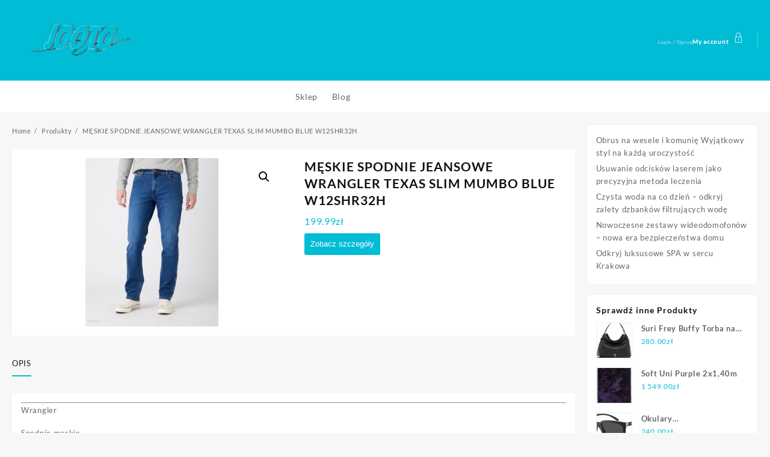

--- FILE ---
content_type: text/html; charset=UTF-8
request_url: https://jotoogarne.pl/produkt/meskie-spodnie-jeansowe-wrangler-texas-slim-mumbo-blue-w12shr32h/
body_size: 32073
content:
<!DOCTYPE html>
<html lang="pl-PL">
<head>
	<meta charset="UTF-8">
	<meta name="viewport" content="width=device-width, initial-scale=1">
	<meta name="theme-color" content="#fff" />
	<link rel="profile" href="http://gmpg.org/xfn/11">
		<link rel="pingback" href="https://jotoogarne.pl/xmlrpc.php">
		<title>MĘSKIE SPODNIE JEANSOWE WRANGLER TEXAS SLIM MUMBO BLUE W12SHR32H &#8211; Jooto</title>
<meta name='robots' content='max-image-preview:large' />
<link rel="alternate" type="application/rss+xml" title="Jooto &raquo; Kanał z wpisami" href="https://jotoogarne.pl/feed/" />
<link rel="alternate" type="application/rss+xml" title="Jooto &raquo; Kanał z komentarzami" href="https://jotoogarne.pl/comments/feed/" />
<link rel="alternate" type="application/rss+xml" title="Jooto &raquo; MĘSKIE SPODNIE JEANSOWE WRANGLER TEXAS SLIM MUMBO BLUE W12SHR32H Kanał z komentarzami" href="https://jotoogarne.pl/produkt/meskie-spodnie-jeansowe-wrangler-texas-slim-mumbo-blue-w12shr32h/feed/" />
<script type="text/javascript">
window._wpemojiSettings = {"baseUrl":"https:\/\/s.w.org\/images\/core\/emoji\/14.0.0\/72x72\/","ext":".png","svgUrl":"https:\/\/s.w.org\/images\/core\/emoji\/14.0.0\/svg\/","svgExt":".svg","source":{"concatemoji":"https:\/\/jotoogarne.pl\/wp-includes\/js\/wp-emoji-release.min.js?ver=6.2"}};
/*! This file is auto-generated */
!function(e,a,t){var n,r,o,i=a.createElement("canvas"),p=i.getContext&&i.getContext("2d");function s(e,t){p.clearRect(0,0,i.width,i.height),p.fillText(e,0,0);e=i.toDataURL();return p.clearRect(0,0,i.width,i.height),p.fillText(t,0,0),e===i.toDataURL()}function c(e){var t=a.createElement("script");t.src=e,t.defer=t.type="text/javascript",a.getElementsByTagName("head")[0].appendChild(t)}for(o=Array("flag","emoji"),t.supports={everything:!0,everythingExceptFlag:!0},r=0;r<o.length;r++)t.supports[o[r]]=function(e){if(p&&p.fillText)switch(p.textBaseline="top",p.font="600 32px Arial",e){case"flag":return s("\ud83c\udff3\ufe0f\u200d\u26a7\ufe0f","\ud83c\udff3\ufe0f\u200b\u26a7\ufe0f")?!1:!s("\ud83c\uddfa\ud83c\uddf3","\ud83c\uddfa\u200b\ud83c\uddf3")&&!s("\ud83c\udff4\udb40\udc67\udb40\udc62\udb40\udc65\udb40\udc6e\udb40\udc67\udb40\udc7f","\ud83c\udff4\u200b\udb40\udc67\u200b\udb40\udc62\u200b\udb40\udc65\u200b\udb40\udc6e\u200b\udb40\udc67\u200b\udb40\udc7f");case"emoji":return!s("\ud83e\udef1\ud83c\udffb\u200d\ud83e\udef2\ud83c\udfff","\ud83e\udef1\ud83c\udffb\u200b\ud83e\udef2\ud83c\udfff")}return!1}(o[r]),t.supports.everything=t.supports.everything&&t.supports[o[r]],"flag"!==o[r]&&(t.supports.everythingExceptFlag=t.supports.everythingExceptFlag&&t.supports[o[r]]);t.supports.everythingExceptFlag=t.supports.everythingExceptFlag&&!t.supports.flag,t.DOMReady=!1,t.readyCallback=function(){t.DOMReady=!0},t.supports.everything||(n=function(){t.readyCallback()},a.addEventListener?(a.addEventListener("DOMContentLoaded",n,!1),e.addEventListener("load",n,!1)):(e.attachEvent("onload",n),a.attachEvent("onreadystatechange",function(){"complete"===a.readyState&&t.readyCallback()})),(e=t.source||{}).concatemoji?c(e.concatemoji):e.wpemoji&&e.twemoji&&(c(e.twemoji),c(e.wpemoji)))}(window,document,window._wpemojiSettings);
</script>
<style type="text/css">
img.wp-smiley,
img.emoji {
	display: inline !important;
	border: none !important;
	box-shadow: none !important;
	height: 1em !important;
	width: 1em !important;
	margin: 0 0.07em !important;
	vertical-align: -0.1em !important;
	background: none !important;
	padding: 0 !important;
}
</style>
	<link rel='stylesheet' id='wp-block-library-css' href='https://jotoogarne.pl/wp-includes/css/dist/block-library/style.min.css?ver=6.2' type='text/css' media='all' />
<style id='wp-block-library-theme-inline-css' type='text/css'>
.wp-block-audio figcaption{color:#555;font-size:13px;text-align:center}.is-dark-theme .wp-block-audio figcaption{color:hsla(0,0%,100%,.65)}.wp-block-audio{margin:0 0 1em}.wp-block-code{border:1px solid #ccc;border-radius:4px;font-family:Menlo,Consolas,monaco,monospace;padding:.8em 1em}.wp-block-embed figcaption{color:#555;font-size:13px;text-align:center}.is-dark-theme .wp-block-embed figcaption{color:hsla(0,0%,100%,.65)}.wp-block-embed{margin:0 0 1em}.blocks-gallery-caption{color:#555;font-size:13px;text-align:center}.is-dark-theme .blocks-gallery-caption{color:hsla(0,0%,100%,.65)}.wp-block-image figcaption{color:#555;font-size:13px;text-align:center}.is-dark-theme .wp-block-image figcaption{color:hsla(0,0%,100%,.65)}.wp-block-image{margin:0 0 1em}.wp-block-pullquote{border-bottom:4px solid;border-top:4px solid;color:currentColor;margin-bottom:1.75em}.wp-block-pullquote cite,.wp-block-pullquote footer,.wp-block-pullquote__citation{color:currentColor;font-size:.8125em;font-style:normal;text-transform:uppercase}.wp-block-quote{border-left:.25em solid;margin:0 0 1.75em;padding-left:1em}.wp-block-quote cite,.wp-block-quote footer{color:currentColor;font-size:.8125em;font-style:normal;position:relative}.wp-block-quote.has-text-align-right{border-left:none;border-right:.25em solid;padding-left:0;padding-right:1em}.wp-block-quote.has-text-align-center{border:none;padding-left:0}.wp-block-quote.is-large,.wp-block-quote.is-style-large,.wp-block-quote.is-style-plain{border:none}.wp-block-search .wp-block-search__label{font-weight:700}.wp-block-search__button{border:1px solid #ccc;padding:.375em .625em}:where(.wp-block-group.has-background){padding:1.25em 2.375em}.wp-block-separator.has-css-opacity{opacity:.4}.wp-block-separator{border:none;border-bottom:2px solid;margin-left:auto;margin-right:auto}.wp-block-separator.has-alpha-channel-opacity{opacity:1}.wp-block-separator:not(.is-style-wide):not(.is-style-dots){width:100px}.wp-block-separator.has-background:not(.is-style-dots){border-bottom:none;height:1px}.wp-block-separator.has-background:not(.is-style-wide):not(.is-style-dots){height:2px}.wp-block-table{margin:0 0 1em}.wp-block-table td,.wp-block-table th{word-break:normal}.wp-block-table figcaption{color:#555;font-size:13px;text-align:center}.is-dark-theme .wp-block-table figcaption{color:hsla(0,0%,100%,.65)}.wp-block-video figcaption{color:#555;font-size:13px;text-align:center}.is-dark-theme .wp-block-video figcaption{color:hsla(0,0%,100%,.65)}.wp-block-video{margin:0 0 1em}.wp-block-template-part.has-background{margin-bottom:0;margin-top:0;padding:1.25em 2.375em}
</style>
<link rel='stylesheet' id='wc-blocks-vendors-style-css' href='https://jotoogarne.pl/wp-content/plugins/woocommerce/packages/woocommerce-blocks/build/wc-blocks-vendors-style.css?ver=10.9.3' type='text/css' media='all' />
<link rel='stylesheet' id='wc-all-blocks-style-css' href='https://jotoogarne.pl/wp-content/plugins/woocommerce/packages/woocommerce-blocks/build/wc-all-blocks-style.css?ver=10.9.3' type='text/css' media='all' />
<style id='global-styles-inline-css' type='text/css'>
body{--wp--preset--color--black: #000000;--wp--preset--color--cyan-bluish-gray: #abb8c3;--wp--preset--color--white: #ffffff;--wp--preset--color--pale-pink: #f78da7;--wp--preset--color--vivid-red: #cf2e2e;--wp--preset--color--luminous-vivid-orange: #ff6900;--wp--preset--color--luminous-vivid-amber: #fcb900;--wp--preset--color--light-green-cyan: #7bdcb5;--wp--preset--color--vivid-green-cyan: #00d084;--wp--preset--color--pale-cyan-blue: #8ed1fc;--wp--preset--color--vivid-cyan-blue: #0693e3;--wp--preset--color--vivid-purple: #9b51e0;--wp--preset--color--background: #f7f7f7;--wp--preset--color--dark-background: #161c30;--wp--preset--color--light-background: #999;--wp--preset--color--heading: #ffffff;--wp--preset--color--bodytext: #666;--wp--preset--color--button-border: #00badb;--wp--preset--color--accent: #00badb;--wp--preset--gradient--vivid-cyan-blue-to-vivid-purple: linear-gradient(135deg,rgba(6,147,227,1) 0%,rgb(155,81,224) 100%);--wp--preset--gradient--light-green-cyan-to-vivid-green-cyan: linear-gradient(135deg,rgb(122,220,180) 0%,rgb(0,208,130) 100%);--wp--preset--gradient--luminous-vivid-amber-to-luminous-vivid-orange: linear-gradient(135deg,rgba(252,185,0,1) 0%,rgba(255,105,0,1) 100%);--wp--preset--gradient--luminous-vivid-orange-to-vivid-red: linear-gradient(135deg,rgba(255,105,0,1) 0%,rgb(207,46,46) 100%);--wp--preset--gradient--very-light-gray-to-cyan-bluish-gray: linear-gradient(135deg,rgb(238,238,238) 0%,rgb(169,184,195) 100%);--wp--preset--gradient--cool-to-warm-spectrum: linear-gradient(135deg,rgb(74,234,220) 0%,rgb(151,120,209) 20%,rgb(207,42,186) 40%,rgb(238,44,130) 60%,rgb(251,105,98) 80%,rgb(254,248,76) 100%);--wp--preset--gradient--blush-light-purple: linear-gradient(135deg,rgb(255,206,236) 0%,rgb(152,150,240) 100%);--wp--preset--gradient--blush-bordeaux: linear-gradient(135deg,rgb(254,205,165) 0%,rgb(254,45,45) 50%,rgb(107,0,62) 100%);--wp--preset--gradient--luminous-dusk: linear-gradient(135deg,rgb(255,203,112) 0%,rgb(199,81,192) 50%,rgb(65,88,208) 100%);--wp--preset--gradient--pale-ocean: linear-gradient(135deg,rgb(255,245,203) 0%,rgb(182,227,212) 50%,rgb(51,167,181) 100%);--wp--preset--gradient--electric-grass: linear-gradient(135deg,rgb(202,248,128) 0%,rgb(113,206,126) 100%);--wp--preset--gradient--midnight: linear-gradient(135deg,rgb(2,3,129) 0%,rgb(40,116,252) 100%);--wp--preset--gradient--vertical-secondary-to-tertiary: linear-gradient(to bottom,var(--wp--preset--color--secondary) 0%,var(--wp--preset--color--tertiary) 100%);--wp--preset--gradient--vertical-secondary-to-background: linear-gradient(to bottom,var(--wp--preset--color--secondary) 0%,var(--wp--preset--color--background) 100%);--wp--preset--gradient--vertical-tertiary-to-background: linear-gradient(to bottom,var(--wp--preset--color--tertiary) 0%,var(--wp--preset--color--background) 100%);--wp--preset--gradient--diagonal-primary-to-heading: linear-gradient(to bottom right,var(--wp--preset--color--primary) 0%,var(--wp--preset--color--heading) 100%);--wp--preset--gradient--diagonal-secondary-to-background: linear-gradient(to bottom right,var(--wp--preset--color--secondary) 50%,var(--wp--preset--color--background) 50%);--wp--preset--gradient--diagonal-background-to-secondary: linear-gradient(to bottom right,var(--wp--preset--color--background) 50%,var(--wp--preset--color--secondary) 50%);--wp--preset--gradient--diagonal-tertiary-to-background: linear-gradient(to bottom right,var(--wp--preset--color--tertiary) 50%,var(--wp--preset--color--background) 50%);--wp--preset--gradient--diagonal-background-to-tertiary: linear-gradient(to bottom right,var(--wp--preset--color--background) 50%,var(--wp--preset--color--tertiary) 50%);--wp--preset--duotone--dark-grayscale: url('#wp-duotone-dark-grayscale');--wp--preset--duotone--grayscale: url('#wp-duotone-grayscale');--wp--preset--duotone--purple-yellow: url('#wp-duotone-purple-yellow');--wp--preset--duotone--blue-red: url('#wp-duotone-blue-red');--wp--preset--duotone--midnight: url('#wp-duotone-midnight');--wp--preset--duotone--magenta-yellow: url('#wp-duotone-magenta-yellow');--wp--preset--duotone--purple-green: url('#wp-duotone-purple-green');--wp--preset--duotone--blue-orange: url('#wp-duotone-blue-orange');--wp--preset--duotone--heading-and-background: url('#wp-duotone-heading-and-background');--wp--preset--duotone--heading-and-secondary: url('#wp-duotone-heading-and-secondary');--wp--preset--duotone--heading-and-tertiary: url('#wp-duotone-heading-and-tertiary');--wp--preset--duotone--primary-and-background: url('#wp-duotone-primary-and-background');--wp--preset--duotone--primary-and-secondary: url('#wp-duotone-primary-and-secondary');--wp--preset--duotone--primary-and-tertiary: url('#wp-duotone-primary-and-tertiary');--wp--preset--font-size--small: 15px;--wp--preset--font-size--medium: 16px;--wp--preset--font-size--large: clamp(28px,4.2vw,32px);--wp--preset--font-size--x-large: 42px;--wp--preset--font-size--tiny: 13px;--wp--preset--font-size--extra-small: 14px;--wp--preset--font-size--upper-heading: 18px;--wp--preset--font-size--normal: clamp(18px,1.6vw,20px);--wp--preset--font-size--content-heading: clamp(22px,4.2vw,24px);--wp--preset--font-size--extra-large: clamp(32px,6vw,36px);--wp--preset--font-size--huge: clamp(36px,5.2vw,80px);--wp--preset--spacing--20: 0.44rem;--wp--preset--spacing--30: 0.67rem;--wp--preset--spacing--40: 1rem;--wp--preset--spacing--50: 1.5rem;--wp--preset--spacing--60: 2.25rem;--wp--preset--spacing--70: 3.38rem;--wp--preset--spacing--80: 5.06rem;--wp--preset--shadow--natural: 6px 6px 9px rgba(0, 0, 0, 0.2);--wp--preset--shadow--deep: 12px 12px 50px rgba(0, 0, 0, 0.4);--wp--preset--shadow--sharp: 6px 6px 0px rgba(0, 0, 0, 0.2);--wp--preset--shadow--outlined: 6px 6px 0px -3px rgba(255, 255, 255, 1), 6px 6px rgba(0, 0, 0, 1);--wp--preset--shadow--crisp: 6px 6px 0px rgba(0, 0, 0, 1);--wp--custom--spacing--baseline: 16px;--wp--custom--spacing--gap--horizontal: clamp( calc( 1.5 * var( --wp--custom--spacing--baseline ) ), 2.222vw, calc( 2 * var( --wp--custom--spacing--baseline ) ) );--wp--custom--spacing--gap--vertical: clamp( calc( 1.5 * var( --wp--custom--spacing--baseline ) ), 3.333vw, calc( 3 * var( --wp--custom--spacing--baseline ) ) );--wp--custom--spacing--gutter: clamp( calc( 1.5 * var( --wp--custom--spacing--baseline ) ), 3.333vw, calc( 3 * var( --wp--custom--spacing--baseline ) ) );--wp--custom--spacing--outer: var( --wp--custom--spacing--gutter );--wp--custom--spacing--small: min(24px, 6.4vw);}body { margin: 0;--wp--style--global--content-size: 800px;--wp--style--global--wide-size: 1350px; }.wp-site-blocks > .alignleft { float: left; margin-right: 2em; }.wp-site-blocks > .alignright { float: right; margin-left: 2em; }.wp-site-blocks > .aligncenter { justify-content: center; margin-left: auto; margin-right: auto; }.wp-site-blocks > * { margin-block-start: 0; margin-block-end: 0; }.wp-site-blocks > * + * { margin-block-start: 24px; }body { --wp--style--block-gap: 24px; }body .is-layout-flow > *{margin-block-start: 0;margin-block-end: 0;}body .is-layout-flow > * + *{margin-block-start: 24px;margin-block-end: 0;}body .is-layout-constrained > *{margin-block-start: 0;margin-block-end: 0;}body .is-layout-constrained > * + *{margin-block-start: 24px;margin-block-end: 0;}body .is-layout-flex{gap: 24px;}body .is-layout-flow > .alignleft{float: left;margin-inline-start: 0;margin-inline-end: 2em;}body .is-layout-flow > .alignright{float: right;margin-inline-start: 2em;margin-inline-end: 0;}body .is-layout-flow > .aligncenter{margin-left: auto !important;margin-right: auto !important;}body .is-layout-constrained > .alignleft{float: left;margin-inline-start: 0;margin-inline-end: 2em;}body .is-layout-constrained > .alignright{float: right;margin-inline-start: 2em;margin-inline-end: 0;}body .is-layout-constrained > .aligncenter{margin-left: auto !important;margin-right: auto !important;}body .is-layout-constrained > :where(:not(.alignleft):not(.alignright):not(.alignfull)){max-width: var(--wp--style--global--content-size);margin-left: auto !important;margin-right: auto !important;}body .is-layout-constrained > .alignwide{max-width: var(--wp--style--global--wide-size);}body .is-layout-flex{display: flex;}body .is-layout-flex{flex-wrap: wrap;align-items: center;}body .is-layout-flex > *{margin: 0;}body{background-color: var(--wp--preset--color--background);color: var(--wp--preset--color--bodytext);font-family: var(--wp--preset--font-family--poppins);font-size: var(--wp--preset--font-size--medium);line-height: normal;padding-top: 0px;padding-right: 0px;padding-bottom: 0px;padding-left: 0px;}a:where(:not(.wp-element-button)){color: var(--wp--preset--color--heading);text-decoration: underline;}a:where(:not(.wp-element-button)):hover{color: var(--wp--preset--color--accent);text-decoration: none;}a:where(:not(.wp-element-button)):focus{text-decoration: none;}a:where(:not(.wp-element-button)):active{text-decoration: none;}h1{font-family: var(--wp--preset--font-family--poppins);font-size: var(--wp--preset--font-size--large);line-height: normal;}h2{font-family: var(--wp--preset--font-family--poppins);font-size: var(--wp--preset--font-size--upper-heading);line-height: normal;}h3{font-family: var(--wp--preset--font-family--poppins);font-size: var(--wp--preset--font-size--content-heading);line-height: normal;}h4{font-family: var(--wp--preset--font-family--poppins);font-size: var(--wp--preset--font-size--normal);line-height: normal;}h5{font-family: var(--wp--preset--font-family--poppins);font-size: var(--wp--preset--font-size--medium);line-height: normal;}h6{font-family: var(--wp--preset--font-family--poppins);font-size: var(--wp--preset--font-size--extra-small);line-height: normal;}.wp-element-button, .wp-block-button__link{background-color: #32373c;border-width: 0;color: #fff;font-family: inherit;font-size: inherit;line-height: inherit;padding: calc(0.667em + 2px) calc(1.333em + 2px);text-decoration: none;}.has-black-color{color: var(--wp--preset--color--black) !important;}.has-cyan-bluish-gray-color{color: var(--wp--preset--color--cyan-bluish-gray) !important;}.has-white-color{color: var(--wp--preset--color--white) !important;}.has-pale-pink-color{color: var(--wp--preset--color--pale-pink) !important;}.has-vivid-red-color{color: var(--wp--preset--color--vivid-red) !important;}.has-luminous-vivid-orange-color{color: var(--wp--preset--color--luminous-vivid-orange) !important;}.has-luminous-vivid-amber-color{color: var(--wp--preset--color--luminous-vivid-amber) !important;}.has-light-green-cyan-color{color: var(--wp--preset--color--light-green-cyan) !important;}.has-vivid-green-cyan-color{color: var(--wp--preset--color--vivid-green-cyan) !important;}.has-pale-cyan-blue-color{color: var(--wp--preset--color--pale-cyan-blue) !important;}.has-vivid-cyan-blue-color{color: var(--wp--preset--color--vivid-cyan-blue) !important;}.has-vivid-purple-color{color: var(--wp--preset--color--vivid-purple) !important;}.has-background-color{color: var(--wp--preset--color--background) !important;}.has-dark-background-color{color: var(--wp--preset--color--dark-background) !important;}.has-light-background-color{color: var(--wp--preset--color--light-background) !important;}.has-heading-color{color: var(--wp--preset--color--heading) !important;}.has-bodytext-color{color: var(--wp--preset--color--bodytext) !important;}.has-button-border-color{color: var(--wp--preset--color--button-border) !important;}.has-accent-color{color: var(--wp--preset--color--accent) !important;}.has-black-background-color{background-color: var(--wp--preset--color--black) !important;}.has-cyan-bluish-gray-background-color{background-color: var(--wp--preset--color--cyan-bluish-gray) !important;}.has-white-background-color{background-color: var(--wp--preset--color--white) !important;}.has-pale-pink-background-color{background-color: var(--wp--preset--color--pale-pink) !important;}.has-vivid-red-background-color{background-color: var(--wp--preset--color--vivid-red) !important;}.has-luminous-vivid-orange-background-color{background-color: var(--wp--preset--color--luminous-vivid-orange) !important;}.has-luminous-vivid-amber-background-color{background-color: var(--wp--preset--color--luminous-vivid-amber) !important;}.has-light-green-cyan-background-color{background-color: var(--wp--preset--color--light-green-cyan) !important;}.has-vivid-green-cyan-background-color{background-color: var(--wp--preset--color--vivid-green-cyan) !important;}.has-pale-cyan-blue-background-color{background-color: var(--wp--preset--color--pale-cyan-blue) !important;}.has-vivid-cyan-blue-background-color{background-color: var(--wp--preset--color--vivid-cyan-blue) !important;}.has-vivid-purple-background-color{background-color: var(--wp--preset--color--vivid-purple) !important;}.has-background-background-color{background-color: var(--wp--preset--color--background) !important;}.has-dark-background-background-color{background-color: var(--wp--preset--color--dark-background) !important;}.has-light-background-background-color{background-color: var(--wp--preset--color--light-background) !important;}.has-heading-background-color{background-color: var(--wp--preset--color--heading) !important;}.has-bodytext-background-color{background-color: var(--wp--preset--color--bodytext) !important;}.has-button-border-background-color{background-color: var(--wp--preset--color--button-border) !important;}.has-accent-background-color{background-color: var(--wp--preset--color--accent) !important;}.has-black-border-color{border-color: var(--wp--preset--color--black) !important;}.has-cyan-bluish-gray-border-color{border-color: var(--wp--preset--color--cyan-bluish-gray) !important;}.has-white-border-color{border-color: var(--wp--preset--color--white) !important;}.has-pale-pink-border-color{border-color: var(--wp--preset--color--pale-pink) !important;}.has-vivid-red-border-color{border-color: var(--wp--preset--color--vivid-red) !important;}.has-luminous-vivid-orange-border-color{border-color: var(--wp--preset--color--luminous-vivid-orange) !important;}.has-luminous-vivid-amber-border-color{border-color: var(--wp--preset--color--luminous-vivid-amber) !important;}.has-light-green-cyan-border-color{border-color: var(--wp--preset--color--light-green-cyan) !important;}.has-vivid-green-cyan-border-color{border-color: var(--wp--preset--color--vivid-green-cyan) !important;}.has-pale-cyan-blue-border-color{border-color: var(--wp--preset--color--pale-cyan-blue) !important;}.has-vivid-cyan-blue-border-color{border-color: var(--wp--preset--color--vivid-cyan-blue) !important;}.has-vivid-purple-border-color{border-color: var(--wp--preset--color--vivid-purple) !important;}.has-background-border-color{border-color: var(--wp--preset--color--background) !important;}.has-dark-background-border-color{border-color: var(--wp--preset--color--dark-background) !important;}.has-light-background-border-color{border-color: var(--wp--preset--color--light-background) !important;}.has-heading-border-color{border-color: var(--wp--preset--color--heading) !important;}.has-bodytext-border-color{border-color: var(--wp--preset--color--bodytext) !important;}.has-button-border-border-color{border-color: var(--wp--preset--color--button-border) !important;}.has-accent-border-color{border-color: var(--wp--preset--color--accent) !important;}.has-vivid-cyan-blue-to-vivid-purple-gradient-background{background: var(--wp--preset--gradient--vivid-cyan-blue-to-vivid-purple) !important;}.has-light-green-cyan-to-vivid-green-cyan-gradient-background{background: var(--wp--preset--gradient--light-green-cyan-to-vivid-green-cyan) !important;}.has-luminous-vivid-amber-to-luminous-vivid-orange-gradient-background{background: var(--wp--preset--gradient--luminous-vivid-amber-to-luminous-vivid-orange) !important;}.has-luminous-vivid-orange-to-vivid-red-gradient-background{background: var(--wp--preset--gradient--luminous-vivid-orange-to-vivid-red) !important;}.has-very-light-gray-to-cyan-bluish-gray-gradient-background{background: var(--wp--preset--gradient--very-light-gray-to-cyan-bluish-gray) !important;}.has-cool-to-warm-spectrum-gradient-background{background: var(--wp--preset--gradient--cool-to-warm-spectrum) !important;}.has-blush-light-purple-gradient-background{background: var(--wp--preset--gradient--blush-light-purple) !important;}.has-blush-bordeaux-gradient-background{background: var(--wp--preset--gradient--blush-bordeaux) !important;}.has-luminous-dusk-gradient-background{background: var(--wp--preset--gradient--luminous-dusk) !important;}.has-pale-ocean-gradient-background{background: var(--wp--preset--gradient--pale-ocean) !important;}.has-electric-grass-gradient-background{background: var(--wp--preset--gradient--electric-grass) !important;}.has-midnight-gradient-background{background: var(--wp--preset--gradient--midnight) !important;}.has-vertical-secondary-to-tertiary-gradient-background{background: var(--wp--preset--gradient--vertical-secondary-to-tertiary) !important;}.has-vertical-secondary-to-background-gradient-background{background: var(--wp--preset--gradient--vertical-secondary-to-background) !important;}.has-vertical-tertiary-to-background-gradient-background{background: var(--wp--preset--gradient--vertical-tertiary-to-background) !important;}.has-diagonal-primary-to-heading-gradient-background{background: var(--wp--preset--gradient--diagonal-primary-to-heading) !important;}.has-diagonal-secondary-to-background-gradient-background{background: var(--wp--preset--gradient--diagonal-secondary-to-background) !important;}.has-diagonal-background-to-secondary-gradient-background{background: var(--wp--preset--gradient--diagonal-background-to-secondary) !important;}.has-diagonal-tertiary-to-background-gradient-background{background: var(--wp--preset--gradient--diagonal-tertiary-to-background) !important;}.has-diagonal-background-to-tertiary-gradient-background{background: var(--wp--preset--gradient--diagonal-background-to-tertiary) !important;}.has-small-font-size{font-size: var(--wp--preset--font-size--small) !important;}.has-medium-font-size{font-size: var(--wp--preset--font-size--medium) !important;}.has-large-font-size{font-size: var(--wp--preset--font-size--large) !important;}.has-x-large-font-size{font-size: var(--wp--preset--font-size--x-large) !important;}.has-tiny-font-size{font-size: var(--wp--preset--font-size--tiny) !important;}.has-extra-small-font-size{font-size: var(--wp--preset--font-size--extra-small) !important;}.has-upper-heading-font-size{font-size: var(--wp--preset--font-size--upper-heading) !important;}.has-normal-font-size{font-size: var(--wp--preset--font-size--normal) !important;}.has-content-heading-font-size{font-size: var(--wp--preset--font-size--content-heading) !important;}.has-extra-large-font-size{font-size: var(--wp--preset--font-size--extra-large) !important;}.has-huge-font-size{font-size: var(--wp--preset--font-size--huge) !important;}
.wp-block-navigation{font-size: var(--wp--preset--font-size--medium);font-weight: 600;line-height: normal;}
.wp-block-navigation a:where(:not(.wp-element-button)){color: inherit;}
.wp-block-columns{border-radius: 10px;}
.wp-block-pullquote{font-size: 1.5em;line-height: 1.6;}
.wp-block-site-title a:where(:not(.wp-element-button)){text-decoration: none;}
.wp-block-site-title a:where(:not(.wp-element-button)):hover{text-decoration: none;}
.wp-block-button .wp-block-button__link{background-color: var(--wp--preset--color--accent);border-radius: 4px;color: var(--wp--preset--color--background);}
</style>
<link rel='stylesheet' id='photoswipe-css' href='https://jotoogarne.pl/wp-content/plugins/woocommerce/assets/css/photoswipe/photoswipe.min.css?ver=8.1.1' type='text/css' media='all' />
<link rel='stylesheet' id='photoswipe-default-skin-css' href='https://jotoogarne.pl/wp-content/plugins/woocommerce/assets/css/photoswipe/default-skin/default-skin.min.css?ver=8.1.1' type='text/css' media='all' />
<link rel='stylesheet' id='woocommerce-layout-css' href='https://jotoogarne.pl/wp-content/plugins/woocommerce/assets/css/woocommerce-layout.css?ver=8.1.1' type='text/css' media='all' />
<link rel='stylesheet' id='woocommerce-smallscreen-css' href='https://jotoogarne.pl/wp-content/plugins/woocommerce/assets/css/woocommerce-smallscreen.css?ver=8.1.1' type='text/css' media='only screen and (max-width: 768px)' />
<link rel='stylesheet' id='woocommerce-general-css' href='https://jotoogarne.pl/wp-content/plugins/woocommerce/assets/css/woocommerce.css?ver=8.1.1' type='text/css' media='all' />
<style id='woocommerce-inline-inline-css' type='text/css'>
.woocommerce form .form-row .required { visibility: visible; }
</style>
<link rel='stylesheet' id='font-awesome-css' href='https://jotoogarne.pl/wp-content/themes/top-store//third-party/fonts/font-awesome/css/font-awesome.css?ver=1.3.2' type='text/css' media='all' />
<link rel='stylesheet' id='th-icon-css' href='https://jotoogarne.pl/wp-content/themes/top-store//third-party/fonts/th-icon/style.css?ver=1.3.2' type='text/css' media='all' />
<link rel='stylesheet' id='animate-css' href='https://jotoogarne.pl/wp-content/themes/top-store//css/animate.css?ver=1.3.2' type='text/css' media='all' />
<link rel='stylesheet' id='top-store-menu-css' href='https://jotoogarne.pl/wp-content/themes/top-store//css/top-store-menu.css?ver=1.3.2' type='text/css' media='all' />
<link rel='stylesheet' id='top-store-style-css' href='https://jotoogarne.pl/wp-content/themes/the-store/style.css?ver=1.3.2' type='text/css' media='all' />
<style id='top-store-style-inline-css' type='text/css'>
@media (min-width: 769px){.thunk-logo img,.sticky-header .logo-content img{
    max-width: 285px;
  }}@media (max-width: 768px){.thunk-logo img,.sticky-header .logo-content img{
    max-width: 225px;
  }}@media (max-width: 550px){.thunk-logo img,.sticky-header .logo-content img{
    max-width: 225px;
  }}.top-header,body.top-store-dark .top-header{border-bottom-color:#fff}.top-footer,body.top-store-dark .top-footer{border-bottom-color:#f1f1f1}.below-footer,body.top-store-dark .below-footer{border-top-color:#fff}a:hover, .top-store-menu li a:hover, .top-store-menu .current-menu-item a,.sticky-header-col2 .top-store-menu li a:hover,.woocommerce .thunk-woo-product-list .price,.thunk-product-hover .th-button.add_to_cart_button, .woocommerce ul.products .thunk-product-hover .add_to_cart_button,.woocommerce ul.products li.product .product_type_variable, .woocommerce ul.products li.product a.button.product_type_grouped,.thunk-compare .compare-button a:hover, .thunk-product-hover .th-button.add_to_cart_button:hover, .woocommerce ul.products .thunk-product-hover .add_to_cart_button :hover, .woocommerce .thunk-product-hover a.th-button:hover,.thunk-product .yith-wcwl-wishlistexistsbrowse.show:before, .thunk-product .yith-wcwl-wishlistaddedbrowse.show:before,.woocommerce ul.products li.product.thunk-woo-product-list .price,.summary .yith-wcwl-add-to-wishlist.show .add_to_wishlist::before, .summary .yith-wcwl-add-to-wishlist .yith-wcwl-wishlistaddedbrowse.show a::before, .summary .yith-wcwl-add-to-wishlist .yith-wcwl-wishlistexistsbrowse.show a::before,.woocommerce .entry-summary a.compare.button.added:before,.header-icon a:hover,.thunk-related-links .nav-links a:hover,.woocommerce .thunk-list-view ul.products li.product.thunk-woo-product-list .price,.woocommerce .woocommerce-error .button, .woocommerce .woocommerce-info .button, .woocommerce .woocommerce-message .button,.thunk-wishlist a:hover, .thunk-compare a:hover,.thunk-quik a:hover,.woocommerce ul.cart_list li .woocommerce-Price-amount, .woocommerce ul.product_list_widget li .woocommerce-Price-amount,.top-store-load-more button,.page-contact .leadform-show-form label,.thunk-contact-col .fa,
  .woocommerce .thunk-product-hover a.th-button:hover:after,ul.products .thunk-product-hover .add_to_cart_button:hover, 
.woocommerce .thunk-product-hover a.th-button:hover, 
.woocommerce ul.products li.product .product_type_variable:hover, 
.woocommerce ul.products li.product a.button.product_type_grouped:hover, 
.woocommerce .thunk-product-hover a.th-button:hover, 
.woocommerce ul.products li.product .add_to_cart_button:hover, 
.woocommerce .added_to_cart.wc-forward:hover,
ul.products .thunk-product-hover .add_to_cart_button:hover:after, 
.woocommerce .thunk-product-hover a.th-button:hover:after, 
.woocommerce ul.products li.product .product_type_variable:hover:after, 
.woocommerce ul.products li.product a.button.product_type_grouped:hover:after, 
.woocommerce .thunk-product-hover a.th-button:hover:after, 
.woocommerce ul.products li.product .add_to_cart_button:hover:after, 
.woocommerce .added_to_cart.wc-forward:hover:after,.summary .yith-wcwl-add-to-wishlist .add_to_wishlist:hover:before, .summary .yith-wcwl-add-to-wishlist .yith-wcwl-wishlistaddedbrowse a::before, .summary .yith-wcwl-add-to-wishlist .yith-wcwl-wishlistexistsbrowse a::before,.th-hlight-icon,.ribbon-btn:hover,.thunk-product .yith-wcwl-wishlistexistsbrowse:before,.woocommerce .entry-summary a.compare.button:hover:before,.th-slide-button,.th-slide-button:after,.sider.overcenter .sider-inner ul.top-store-menu li a:hover,.reply a,.single-product .product_meta a,.woosw-btn:hover:before,.woosw-added:before,.wooscp-btn:hover:before,#top-store-mobile-bar .count-item, a.th-product-compare-btn.button.btn_type.th-added-compare:before{color:#00badb} 
    
    .thunk-icon-market .cart-icon .taiowc-icon:hover,.woocommerce .entry-summary .th-product-compare-btn.btn_type.th-added-compare, .woocommerce .entry-summary a.th-product-compare-btn:before,.thunk-icon-market .cart-icon .taiowcp-icon:hover{color:#00badb;}
   .thunk-icon-market .cart-icon .taiowc-cart-item:hover,.thunk-icon-market .cart-icon .taiowcp-cart-item:hover{color:#00badb;}
 .toggle-cat-wrap,#search-button,.thunk-icon .cart-icon,.single_add_to_cart_button.button.alt, .woocommerce #respond input#submit.alt, .woocommerce a.button.alt, .woocommerce button.button.alt, .woocommerce input.button.alt, .woocommerce #respond input#submit, .woocommerce button.button, .woocommerce input.button,.cat-list a:after,.tagcloud a:hover, .thunk-tags-wrapper a:hover,.btn-main-header,.page-contact .leadform-show-form input[type='submit'],.woocommerce .widget_price_filter .top-store-widget-content .ui-slider .ui-slider-range,
.woocommerce .widget_price_filter .top-store-widget-content .ui-slider .ui-slider-handle,.entry-content form.post-password-form input[type='submit'],#top-store-mobile-bar a,
.header-support-icon,
.count-item,.nav-links .page-numbers.current, .nav-links .page-numbers:hover,.woocommerce .thunk-woo-product-list span.onsale,.top-store-site section.thunk-ribbon-section .content-wrap:before,.woocommerce .return-to-shop a.button,.widget_product_search [type='submit']:hover,.comment-form .form-submit [type='submit'],.top-store-slide-post .owl-nav button.owl-prev:hover, .top-store-slide-post .owl-nav button.owl-next:hover,body.top-store-dark .top-store-slide-post .owl-nav button.owl-prev:hover, body.top-store-dark .top-store-slide-post .owl-nav button.owl-next:hover{background:#00badb}
  .open-cart p.buttons a:hover,
  .woocommerce #respond input#submit.alt:hover, .woocommerce a.button.alt:hover, .woocommerce button.button.alt:hover, .woocommerce input.button.alt:hover, .woocommerce #respond input#submit:hover, .woocommerce button.button:hover, .woocommerce input.button:hover,.thunk-slide .owl-nav button.owl-prev:hover, .thunk-slide .owl-nav button.owl-next:hover,.thunk-list-grid-switcher a.selected, .thunk-list-grid-switcher a:hover,.woocommerce .woocommerce-error .button:hover, .woocommerce .woocommerce-info .button:hover, .woocommerce .woocommerce-message .button:hover,#searchform [type='submit']:hover,article.thunk-post-article .thunk-readmore.button,.top-store-load-more button:hover,.woocommerce nav.woocommerce-pagination ul li a:focus, .woocommerce nav.woocommerce-pagination ul li a:hover, .woocommerce nav.woocommerce-pagination ul li span.current,.thunk-top2-slide.owl-carousel .owl-nav button:hover,.product-slide-widget .owl-carousel .owl-nav button:hover, .thunk-slide.thunk-brand .owl-nav button:hover,.th-testimonial .owl-carousel .owl-nav button.owl-prev:hover,.th-testimonial .owl-carousel .owl-nav button.owl-next:hover,body.top-store-dark .thunk-slide .owl-nav button.owl-prev:hover,body.top-store-dark .thunk-slide .owl-nav button.owl-next:hover{background-color:#00badb;} 
  .thunk-product-hover .th-button.add_to_cart_button, .woocommerce ul.products .thunk-product-hover .add_to_cart_button,.woocommerce ul.products li.product .product_type_variable, .woocommerce ul.products li.product a.button.product_type_grouped,.open-cart p.buttons a:hover,.top-store-slide-post .owl-nav button.owl-prev:hover, .top-store-slide-post .owl-nav button.owl-next:hover,body .woocommerce-tabs .tabs li a::before,.thunk-list-grid-switcher a.selected, .thunk-list-grid-switcher a:hover,.woocommerce .woocommerce-error .button, .woocommerce .woocommerce-info .button, .woocommerce .woocommerce-message .button,#searchform [type='submit']:hover,.top-store-load-more button,.thunk-top2-slide.owl-carousel .owl-nav button:hover,.product-slide-widget .owl-carousel .owl-nav button:hover, .thunk-slide.thunk-brand .owl-nav button:hover,.page-contact .leadform-show-form input[type='submit'],.widget_product_search [type='submit']:hover,.thunk-slide .owl-nav button.owl-prev:hover, .thunk-slide .owl-nav button.owl-next:hover,body.top-store-dark .thunk-slide.owl-carousel .owl-nav button.owl-prev:hover, body.top-store-dark .thunk-slide.owl-carousel .owl-nav button.owl-next:hover,body.top-store-dark .top-store-slide-post .owl-nav button.owl-prev:hover, body.top-store-dark .top-store-slide-post .owl-nav button.owl-next:hover,.th-testimonial .owl-carousel .owl-nav button.owl-prev:hover,.th-testimonial .owl-carousel .owl-nav button.owl-next:hover{border-color:#00badb} .loader {
    border-right: 4px solid #00badb;
    border-bottom: 4px solid #00badb;
    border-left: 4px solid #00badb;}
    .site-title span a:hover,.main-header-bar .header-icon a:hover,.woocommerce div.product p.price, .woocommerce div.product span.price,body.top-store-dark .top-store-menu .current-menu-item a,body.top-store-dark .sider.overcenter .sider-inner ul.top-store-menu li a:hover{color:#00badb}body,.woocommerce-error, .woocommerce-info, .woocommerce-message {color: }.site-title span a,.sprt-tel b,.widget.woocommerce .widget-title, .open-widget-content .widget-title, .widget-title,.thunk-title .title,.thunk-hglt-box h6,h2.thunk-post-title a, h1.thunk-post-title ,#reply-title,h4.author-header,.page-head h1,.woocommerce div.product .product_title, section.related.products h2, section.upsells.products h2, .woocommerce #reviews #comments h2,.woocommerce table.shop_table thead th, .cart-subtotal, .order-total,.cross-sells h2, .cart_totals h2,.woocommerce-billing-fields h3,.page-head h1 a,.woocommerce-billing-fields h3,.woocommerce-checkout h3#order_review_heading, .woocommerce-additional-fields h3,.woocommerce .wishlist-title{color: }a,#top-store-above-menu.top-store-menu > li > a{color:} a:hover,#top-store-above-menu.top-store-menu > li > a:hover,#top-store-above-menu.top-store-menu li a:hover{color:}.top_store_overlayloader{background-color:#9c9c9}.top-header{background-image:url();
   } .top-header:before,body.top-store-dark .top-header:before
   {background:}.main-header:before,body.top-store-dark .main-header:before{
   background:;}.site-title span a,.main-header-bar .header-icon a,.main-header-bar .thunk-icon-market .cart-contents,.th-whishlist-text, .account-text:nth-of-type(1){color:#fff;}
   .thunk-icon-market .cart-icon .taiowc-icon,.thunk-icon-market .taiowc-icon .th-icon,.thunk-icon-market .cart-icon .taiowcp-icon,.thunk-icon-market .taiowcp-icon .th-icon,.main-header-bar{color:#fff;}
   .thunk-icon-market .cart-icon .taiowc-cart-item,.thunk-icon-market .taiowc-content .taiowc-total,.thunk-icon-market .cart-icon .taiowcp-cart-item,.thunk-icon-market .taiowcp-content .taiowcp-total{color:#fff;}
    body.top-store-dark .site-title span a,body.top-store-dark .main-header-bar,body.top-store-dark .main-header-bar .header-icon a,body.top-store-dark .main-header-bar .thunk-icon-market .cart-contents,body.top-store-dark .th-whishlist-text,body.top-store-dark .account-text:nth-of-type(1){color:#fff;}
   section.thunk-ribbon-section .content-wrap{
    background-image:url();
    background-repeat:no-repeat;
    background-size:auto;
    background-position:center center;
    background-attachment:scroll;}#move-to-top{
        background:#141415;
        color:#fff;
      }
                        
</style>
<link rel='stylesheet' id='dashicons-css' href='https://jotoogarne.pl/wp-includes/css/dashicons.min.css?ver=6.2' type='text/css' media='all' />
<link rel='stylesheet' id='top-store-quick-view-css' href='https://jotoogarne.pl/wp-content/themes/top-store/inc/woocommerce/quick-view/css/quick-view.css?ver=6.2' type='text/css' media='all' />
<link rel='stylesheet' id='the-store-styles-css' href='https://jotoogarne.pl/wp-content/themes/top-store/style.css?ver=1.0.1' type='text/css' media='all' />
<style id='the-store-styles-inline-css' type='text/css'>
a:hover, .top-store-menu li a:hover, .top-store-menu .current-menu-item a,.sticky-header-col2 .top-store-menu li a:hover,.woocommerce .thunk-woo-product-list .price,.thunk-product-hover .th-button.add_to_cart_button, .woocommerce ul.products .thunk-product-hover .add_to_cart_button,.woocommerce ul.products li.product .product_type_variable, .woocommerce ul.products li.product a.button.product_type_grouped,.thunk-compare .compare-button a:hover, .thunk-product-hover .th-button.add_to_cart_button:hover, .woocommerce ul.products .thunk-product-hover .add_to_cart_button :hover, .woocommerce .thunk-product-hover a.th-button:hover,.thunk-product .yith-wcwl-wishlistexistsbrowse.show:before, .thunk-product .yith-wcwl-wishlistaddedbrowse.show:before,.woocommerce ul.products li.product.thunk-woo-product-list .price,.summary .yith-wcwl-add-to-wishlist.show .add_to_wishlist::before, .summary .yith-wcwl-add-to-wishlist .yith-wcwl-wishlistaddedbrowse.show a::before, .summary .yith-wcwl-add-to-wishlist .yith-wcwl-wishlistexistsbrowse.show a::before,.woocommerce .entry-summary a.compare.button.added:before,.header-icon a:hover,.thunk-related-links .nav-links a:hover,.woocommerce .thunk-list-view ul.products li.product.thunk-woo-product-list .price,.woocommerce .woocommerce-error .button, .woocommerce .woocommerce-info .button, .woocommerce .woocommerce-message .button,.thunk-wishlist a:hover, .thunk-compare a:hover,.thunk-quik a:hover,.woocommerce ul.cart_list li .woocommerce-Price-amount, .woocommerce ul.product_list_widget li .woocommerce-Price-amount,.top-store-load-more button,.page-contact .leadform-show-form label,.thunk-contact-col .fa,
  .woocommerce .thunk-product-hover a.th-button:hover:after,ul.products .thunk-product-hover .add_to_cart_button:hover, 
.woocommerce .thunk-product-hover a.th-button:hover, 
.woocommerce ul.products li.product .product_type_variable:hover, 
.woocommerce ul.products li.product a.button.product_type_grouped:hover, 
.woocommerce .thunk-product-hover a.th-button:hover, 
.woocommerce ul.products li.product .add_to_cart_button:hover, 
.woocommerce .added_to_cart.wc-forward:hover,
ul.products .thunk-product-hover .add_to_cart_button:hover:after, 
.woocommerce .thunk-product-hover a.th-button:hover:after, 
.woocommerce ul.products li.product .product_type_variable:hover:after, 
.woocommerce ul.products li.product a.button.product_type_grouped:hover:after, 
.woocommerce .thunk-product-hover a.th-button:hover:after, 
.woocommerce ul.products li.product .add_to_cart_button:hover:after, 
.woocommerce .added_to_cart.wc-forward:hover:after,.summary .yith-wcwl-add-to-wishlist .add_to_wishlist:hover:before, .summary .yith-wcwl-add-to-wishlist .yith-wcwl-wishlistaddedbrowse a::before, .summary .yith-wcwl-add-to-wishlist .yith-wcwl-wishlistexistsbrowse a::before,.th-hlight-icon,.ribbon-btn:hover,.thunk-product .yith-wcwl-wishlistexistsbrowse:before,.woocommerce .entry-summary a.compare.button:hover:before,.th-slide-button,.th-slide-button:after,.sider.overcenter .sider-inner ul.top-store-menu li a:hover,.reply a,.single-product .product_meta a,.woosw-btn:hover:before,.woosw-added:before,.wooscp-btn:hover:before,#top-store-mobile-bar .count-item, a.th-product-compare-btn.button.btn_type.th-added-compare:before{color:#00bcd4} 
    
    .thunk-icon-market .cart-icon .taiowc-icon:hover{fill:#00bcd4;}
   .thunk-icon-market .cart-icon .taiowc-cart-item:hover{color:#00bcd4;}
 .toggle-cat-wrap,#search-button,.thunk-icon .cart-icon,.single_add_to_cart_button.button.alt, .woocommerce #respond input#submit.alt, .woocommerce a.button.alt, .woocommerce button.button.alt, .woocommerce input.button.alt, .woocommerce #respond input#submit, .woocommerce button.button, .woocommerce input.button,.cat-list a:after,.tagcloud a:hover, .thunk-tags-wrapper a:hover,.btn-main-header,.page-contact .leadform-show-form input[type='submit'],.woocommerce .widget_price_filter .top-store-widget-content .ui-slider .ui-slider-range,
.woocommerce .widget_price_filter .top-store-widget-content .ui-slider .ui-slider-handle,.entry-content form.post-password-form input[type='submit'],#top-store-mobile-bar a,
.header-support-icon,
.count-item,.nav-links .page-numbers.current, .nav-links .page-numbers:hover,.woocommerce .thunk-woo-product-list span.onsale,.top-store-site section.thunk-ribbon-section .content-wrap:before,.woocommerce .return-to-shop a.button,.widget_product_search [type='submit']:hover,.comment-form .form-submit [type='submit'],.top-store-slide-post .owl-nav button.owl-prev:hover, .top-store-slide-post .owl-nav button.owl-next:hover,body.top-store-dark .top-store-slide-post .owl-nav button.owl-prev:hover, body.top-store-dark .top-store-slide-post .owl-nav button.owl-next:hover{background:#00bcd4}
  .open-cart p.buttons a:hover,
  .woocommerce #respond input#submit.alt:hover, .woocommerce a.button.alt:hover, .woocommerce button.button.alt:hover, .woocommerce input.button.alt:hover, .woocommerce #respond input#submit:hover, .woocommerce button.button:hover, .woocommerce input.button:hover,.thunk-slide .owl-nav button.owl-prev:hover, .thunk-slide .owl-nav button.owl-next:hover,.thunk-list-grid-switcher a.selected, .thunk-list-grid-switcher a:hover,.woocommerce .woocommerce-error .button:hover, .woocommerce .woocommerce-info .button:hover, .woocommerce .woocommerce-message .button:hover,#searchform [type='submit']:hover,article.thunk-post-article .thunk-readmore.button,.top-store-load-more button:hover,.woocommerce nav.woocommerce-pagination ul li a:focus, .woocommerce nav.woocommerce-pagination ul li a:hover, .woocommerce nav.woocommerce-pagination ul li span.current,.thunk-top2-slide.owl-carousel .owl-nav button:hover,.product-slide-widget .owl-carousel .owl-nav button:hover, .thunk-slide.thunk-brand .owl-nav button:hover,.th-testimonial .owl-carousel .owl-nav button.owl-prev:hover,.th-testimonial .owl-carousel .owl-nav button.owl-next:hover,body.top-store-dark .thunk-slide .owl-nav button.owl-prev:hover,body.top-store-dark .thunk-slide .owl-nav button.owl-next:hover{background-color:#00bcd4;} 
  .thunk-product-hover .th-button.add_to_cart_button, .woocommerce ul.products .thunk-product-hover .add_to_cart_button,.woocommerce ul.products li.product .product_type_variable, .woocommerce ul.products li.product a.button.product_type_grouped,.open-cart p.buttons a:hover,.top-store-slide-post .owl-nav button.owl-prev:hover, .top-store-slide-post .owl-nav button.owl-next:hover,body .woocommerce-tabs .tabs li a::before,.thunk-list-grid-switcher a.selected, .thunk-list-grid-switcher a:hover,.woocommerce .woocommerce-error .button, .woocommerce .woocommerce-info .button, .woocommerce .woocommerce-message .button,#searchform [type='submit']:hover,.top-store-load-more button,.thunk-top2-slide.owl-carousel .owl-nav button:hover,.product-slide-widget .owl-carousel .owl-nav button:hover, .thunk-slide.thunk-brand .owl-nav button:hover,.page-contact .leadform-show-form input[type='submit'],.widget_product_search [type='submit']:hover,.thunk-slide .owl-nav button.owl-prev:hover, .thunk-slide .owl-nav button.owl-next:hover,body.top-store-dark .thunk-slide.owl-carousel .owl-nav button.owl-prev:hover, body.top-store-dark .thunk-slide.owl-carousel .owl-nav button.owl-next:hover,body.top-store-dark .top-store-slide-post .owl-nav button.owl-prev:hover, body.top-store-dark .top-store-slide-post .owl-nav button.owl-next:hover,.th-testimonial .owl-carousel .owl-nav button.owl-prev:hover,.th-testimonial .owl-carousel .owl-nav button.owl-next:hover{border-color:#00bcd4} .loader {
    border-right: 4px solid #00bcd4;
    border-bottom: 4px solid #00bcd4;
    border-left: 4px solid #00bcd4;}
    .main-header-bar .header-icon a:hover,.woocommerce div.product p.price, .woocommerce div.product span.price,body.top-store-dark .top-store-menu .current-menu-item a,body.top-store-dark .sider.overcenter .sider-inner ul.top-store-menu li a:hover{color:#00bcd4}.main-header:before,body.top-store-dark .main-header:before{
   background:#00bcd4;}.mhdrfive .top-store-menu > li > a,.site-title span a:hover{color:#fff;} .mhdrfive .top-store-menu > li > a:hover{color:#fff!important;}
</style>
<script type='text/javascript' src='https://jotoogarne.pl/wp-includes/js/jquery/jquery.min.js?ver=3.6.3' id='jquery-core-js'></script>
<script type='text/javascript' src='https://jotoogarne.pl/wp-includes/js/jquery/jquery-migrate.min.js?ver=3.4.0' id='jquery-migrate-js'></script>
<link rel="https://api.w.org/" href="https://jotoogarne.pl/wp-json/" /><link rel="alternate" type="application/json" href="https://jotoogarne.pl/wp-json/wp/v2/product/9649" /><link rel="EditURI" type="application/rsd+xml" title="RSD" href="https://jotoogarne.pl/xmlrpc.php?rsd" />
<link rel="wlwmanifest" type="application/wlwmanifest+xml" href="https://jotoogarne.pl/wp-includes/wlwmanifest.xml" />
<meta name="generator" content="WordPress 6.2" />
<meta name="generator" content="WooCommerce 8.1.1" />
<link rel="canonical" href="https://jotoogarne.pl/produkt/meskie-spodnie-jeansowe-wrangler-texas-slim-mumbo-blue-w12shr32h/" />
<link rel='shortlink' href='https://jotoogarne.pl/?p=9649' />
<link rel="alternate" type="application/json+oembed" href="https://jotoogarne.pl/wp-json/oembed/1.0/embed?url=https%3A%2F%2Fjotoogarne.pl%2Fprodukt%2Fmeskie-spodnie-jeansowe-wrangler-texas-slim-mumbo-blue-w12shr32h%2F" />
<link rel="alternate" type="text/xml+oembed" href="https://jotoogarne.pl/wp-json/oembed/1.0/embed?url=https%3A%2F%2Fjotoogarne.pl%2Fprodukt%2Fmeskie-spodnie-jeansowe-wrangler-texas-slim-mumbo-blue-w12shr32h%2F&#038;format=xml" />
	<noscript><style>.woocommerce-product-gallery{ opacity: 1 !important; }</style></noscript>
	<link rel="icon" href="https://jotoogarne.pl/wp-content/uploads/2023/04/cropped-logo-1-32x32.png" sizes="32x32" />
<link rel="icon" href="https://jotoogarne.pl/wp-content/uploads/2023/04/cropped-logo-1-192x192.png" sizes="192x192" />
<link rel="apple-touch-icon" href="https://jotoogarne.pl/wp-content/uploads/2023/04/cropped-logo-1-180x180.png" />
<meta name="msapplication-TileImage" content="https://jotoogarne.pl/wp-content/uploads/2023/04/cropped-logo-1-270x270.png" />
		<style type="text/css" id="wp-custom-css">
			
.woocommerce ul.products li.product a img {
    height: 290px;
    object-fit: contain;
}

.woocommerce ul.products li.product .woocommerce-loop-product__title {
    height: 130px;
    overflow: hidden;
}
.woocommerce div.product div.images img {
    display: block;
    width: 100%;
    height: 600px;
    box-shadow: none;
    object-fit: contain;
}
a.account{
	display:none;
}
.thunk-post-img, img {
    max-height: 280px;
    width: 100%;
    object-fit: cover;
}
.thunk-post-img-wrapper {
    height: 280px!important;
}		</style>
		</head>
<body class="product-template-default single single-product postid-9649 wp-custom-logo wp-embed-responsive theme-top-store woocommerce woocommerce-page woocommerce-no-js top-store-light">
	<svg xmlns="http://www.w3.org/2000/svg" viewBox="0 0 0 0" width="0" height="0" focusable="false" role="none" style="visibility: hidden; position: absolute; left: -9999px; overflow: hidden;" ><defs><filter id="wp-duotone-dark-grayscale"><feColorMatrix color-interpolation-filters="sRGB" type="matrix" values=" .299 .587 .114 0 0 .299 .587 .114 0 0 .299 .587 .114 0 0 .299 .587 .114 0 0 " /><feComponentTransfer color-interpolation-filters="sRGB" ><feFuncR type="table" tableValues="0 0.49803921568627" /><feFuncG type="table" tableValues="0 0.49803921568627" /><feFuncB type="table" tableValues="0 0.49803921568627" /><feFuncA type="table" tableValues="1 1" /></feComponentTransfer><feComposite in2="SourceGraphic" operator="in" /></filter></defs></svg><svg xmlns="http://www.w3.org/2000/svg" viewBox="0 0 0 0" width="0" height="0" focusable="false" role="none" style="visibility: hidden; position: absolute; left: -9999px; overflow: hidden;" ><defs><filter id="wp-duotone-grayscale"><feColorMatrix color-interpolation-filters="sRGB" type="matrix" values=" .299 .587 .114 0 0 .299 .587 .114 0 0 .299 .587 .114 0 0 .299 .587 .114 0 0 " /><feComponentTransfer color-interpolation-filters="sRGB" ><feFuncR type="table" tableValues="0 1" /><feFuncG type="table" tableValues="0 1" /><feFuncB type="table" tableValues="0 1" /><feFuncA type="table" tableValues="1 1" /></feComponentTransfer><feComposite in2="SourceGraphic" operator="in" /></filter></defs></svg><svg xmlns="http://www.w3.org/2000/svg" viewBox="0 0 0 0" width="0" height="0" focusable="false" role="none" style="visibility: hidden; position: absolute; left: -9999px; overflow: hidden;" ><defs><filter id="wp-duotone-purple-yellow"><feColorMatrix color-interpolation-filters="sRGB" type="matrix" values=" .299 .587 .114 0 0 .299 .587 .114 0 0 .299 .587 .114 0 0 .299 .587 .114 0 0 " /><feComponentTransfer color-interpolation-filters="sRGB" ><feFuncR type="table" tableValues="0.54901960784314 0.98823529411765" /><feFuncG type="table" tableValues="0 1" /><feFuncB type="table" tableValues="0.71764705882353 0.25490196078431" /><feFuncA type="table" tableValues="1 1" /></feComponentTransfer><feComposite in2="SourceGraphic" operator="in" /></filter></defs></svg><svg xmlns="http://www.w3.org/2000/svg" viewBox="0 0 0 0" width="0" height="0" focusable="false" role="none" style="visibility: hidden; position: absolute; left: -9999px; overflow: hidden;" ><defs><filter id="wp-duotone-blue-red"><feColorMatrix color-interpolation-filters="sRGB" type="matrix" values=" .299 .587 .114 0 0 .299 .587 .114 0 0 .299 .587 .114 0 0 .299 .587 .114 0 0 " /><feComponentTransfer color-interpolation-filters="sRGB" ><feFuncR type="table" tableValues="0 1" /><feFuncG type="table" tableValues="0 0.27843137254902" /><feFuncB type="table" tableValues="0.5921568627451 0.27843137254902" /><feFuncA type="table" tableValues="1 1" /></feComponentTransfer><feComposite in2="SourceGraphic" operator="in" /></filter></defs></svg><svg xmlns="http://www.w3.org/2000/svg" viewBox="0 0 0 0" width="0" height="0" focusable="false" role="none" style="visibility: hidden; position: absolute; left: -9999px; overflow: hidden;" ><defs><filter id="wp-duotone-midnight"><feColorMatrix color-interpolation-filters="sRGB" type="matrix" values=" .299 .587 .114 0 0 .299 .587 .114 0 0 .299 .587 .114 0 0 .299 .587 .114 0 0 " /><feComponentTransfer color-interpolation-filters="sRGB" ><feFuncR type="table" tableValues="0 0" /><feFuncG type="table" tableValues="0 0.64705882352941" /><feFuncB type="table" tableValues="0 1" /><feFuncA type="table" tableValues="1 1" /></feComponentTransfer><feComposite in2="SourceGraphic" operator="in" /></filter></defs></svg><svg xmlns="http://www.w3.org/2000/svg" viewBox="0 0 0 0" width="0" height="0" focusable="false" role="none" style="visibility: hidden; position: absolute; left: -9999px; overflow: hidden;" ><defs><filter id="wp-duotone-magenta-yellow"><feColorMatrix color-interpolation-filters="sRGB" type="matrix" values=" .299 .587 .114 0 0 .299 .587 .114 0 0 .299 .587 .114 0 0 .299 .587 .114 0 0 " /><feComponentTransfer color-interpolation-filters="sRGB" ><feFuncR type="table" tableValues="0.78039215686275 1" /><feFuncG type="table" tableValues="0 0.94901960784314" /><feFuncB type="table" tableValues="0.35294117647059 0.47058823529412" /><feFuncA type="table" tableValues="1 1" /></feComponentTransfer><feComposite in2="SourceGraphic" operator="in" /></filter></defs></svg><svg xmlns="http://www.w3.org/2000/svg" viewBox="0 0 0 0" width="0" height="0" focusable="false" role="none" style="visibility: hidden; position: absolute; left: -9999px; overflow: hidden;" ><defs><filter id="wp-duotone-purple-green"><feColorMatrix color-interpolation-filters="sRGB" type="matrix" values=" .299 .587 .114 0 0 .299 .587 .114 0 0 .299 .587 .114 0 0 .299 .587 .114 0 0 " /><feComponentTransfer color-interpolation-filters="sRGB" ><feFuncR type="table" tableValues="0.65098039215686 0.40392156862745" /><feFuncG type="table" tableValues="0 1" /><feFuncB type="table" tableValues="0.44705882352941 0.4" /><feFuncA type="table" tableValues="1 1" /></feComponentTransfer><feComposite in2="SourceGraphic" operator="in" /></filter></defs></svg><svg xmlns="http://www.w3.org/2000/svg" viewBox="0 0 0 0" width="0" height="0" focusable="false" role="none" style="visibility: hidden; position: absolute; left: -9999px; overflow: hidden;" ><defs><filter id="wp-duotone-blue-orange"><feColorMatrix color-interpolation-filters="sRGB" type="matrix" values=" .299 .587 .114 0 0 .299 .587 .114 0 0 .299 .587 .114 0 0 .299 .587 .114 0 0 " /><feComponentTransfer color-interpolation-filters="sRGB" ><feFuncR type="table" tableValues="0.098039215686275 1" /><feFuncG type="table" tableValues="0 0.66274509803922" /><feFuncB type="table" tableValues="0.84705882352941 0.41960784313725" /><feFuncA type="table" tableValues="1 1" /></feComponentTransfer><feComposite in2="SourceGraphic" operator="in" /></filter></defs></svg><svg xmlns="http://www.w3.org/2000/svg" viewBox="0 0 0 0" width="0" height="0" focusable="false" role="none" style="visibility: hidden; position: absolute; left: -9999px; overflow: hidden;" ><defs><filter id="wp-duotone-heading-and-background"><feColorMatrix color-interpolation-filters="sRGB" type="matrix" values=" .299 .587 .114 0 0 .299 .587 .114 0 0 .299 .587 .114 0 0 .299 .587 .114 0 0 " /><feComponentTransfer color-interpolation-filters="sRGB" ><feFuncR type="table" tableValues="0 1" /><feFuncG type="table" tableValues="0 1" /><feFuncB type="table" tableValues="0 1" /><feFuncA type="table" tableValues="1 1" /></feComponentTransfer><feComposite in2="SourceGraphic" operator="in" /></filter></defs></svg><svg xmlns="http://www.w3.org/2000/svg" viewBox="0 0 0 0" width="0" height="0" focusable="false" role="none" style="visibility: hidden; position: absolute; left: -9999px; overflow: hidden;" ><defs><filter id="wp-duotone-heading-and-secondary"><feColorMatrix color-interpolation-filters="sRGB" type="matrix" values=" .299 .587 .114 0 0 .299 .587 .114 0 0 .299 .587 .114 0 0 .299 .587 .114 0 0 " /><feComponentTransfer color-interpolation-filters="sRGB" ><feFuncR type="table" tableValues="0 1" /><feFuncG type="table" tableValues="0 0.88627450980392" /><feFuncB type="table" tableValues="0 0.78039215686275" /><feFuncA type="table" tableValues="1 1" /></feComponentTransfer><feComposite in2="SourceGraphic" operator="in" /></filter></defs></svg><svg xmlns="http://www.w3.org/2000/svg" viewBox="0 0 0 0" width="0" height="0" focusable="false" role="none" style="visibility: hidden; position: absolute; left: -9999px; overflow: hidden;" ><defs><filter id="wp-duotone-heading-and-tertiary"><feColorMatrix color-interpolation-filters="sRGB" type="matrix" values=" .299 .587 .114 0 0 .299 .587 .114 0 0 .299 .587 .114 0 0 .299 .587 .114 0 0 " /><feComponentTransfer color-interpolation-filters="sRGB" ><feFuncR type="table" tableValues="0 0.96470588235294" /><feFuncG type="table" tableValues="0 0.96470588235294" /><feFuncB type="table" tableValues="0 0.96470588235294" /><feFuncA type="table" tableValues="1 1" /></feComponentTransfer><feComposite in2="SourceGraphic" operator="in" /></filter></defs></svg><svg xmlns="http://www.w3.org/2000/svg" viewBox="0 0 0 0" width="0" height="0" focusable="false" role="none" style="visibility: hidden; position: absolute; left: -9999px; overflow: hidden;" ><defs><filter id="wp-duotone-primary-and-background"><feColorMatrix color-interpolation-filters="sRGB" type="matrix" values=" .299 .587 .114 0 0 .299 .587 .114 0 0 .299 .587 .114 0 0 .299 .587 .114 0 0 " /><feComponentTransfer color-interpolation-filters="sRGB" ><feFuncR type="table" tableValues="0.10196078431373 1" /><feFuncG type="table" tableValues="0.27058823529412 1" /><feFuncB type="table" tableValues="0.28235294117647 1" /><feFuncA type="table" tableValues="1 1" /></feComponentTransfer><feComposite in2="SourceGraphic" operator="in" /></filter></defs></svg><svg xmlns="http://www.w3.org/2000/svg" viewBox="0 0 0 0" width="0" height="0" focusable="false" role="none" style="visibility: hidden; position: absolute; left: -9999px; overflow: hidden;" ><defs><filter id="wp-duotone-primary-and-secondary"><feColorMatrix color-interpolation-filters="sRGB" type="matrix" values=" .299 .587 .114 0 0 .299 .587 .114 0 0 .299 .587 .114 0 0 .299 .587 .114 0 0 " /><feComponentTransfer color-interpolation-filters="sRGB" ><feFuncR type="table" tableValues="0.10196078431373 1" /><feFuncG type="table" tableValues="0.27058823529412 0.88627450980392" /><feFuncB type="table" tableValues="0.28235294117647 0.78039215686275" /><feFuncA type="table" tableValues="1 1" /></feComponentTransfer><feComposite in2="SourceGraphic" operator="in" /></filter></defs></svg><svg xmlns="http://www.w3.org/2000/svg" viewBox="0 0 0 0" width="0" height="0" focusable="false" role="none" style="visibility: hidden; position: absolute; left: -9999px; overflow: hidden;" ><defs><filter id="wp-duotone-primary-and-tertiary"><feColorMatrix color-interpolation-filters="sRGB" type="matrix" values=" .299 .587 .114 0 0 .299 .587 .114 0 0 .299 .587 .114 0 0 .299 .587 .114 0 0 " /><feComponentTransfer color-interpolation-filters="sRGB" ><feFuncR type="table" tableValues="0.10196078431373 0.96470588235294" /><feFuncG type="table" tableValues="0.27058823529412 0.96470588235294" /><feFuncB type="table" tableValues="0.28235294117647 0.96470588235294" /><feFuncA type="table" tableValues="1 1" /></feComponentTransfer><feComposite in2="SourceGraphic" operator="in" /></filter></defs></svg>	
<div id="page" class="top-store-site  ">
	<header>
		<a class="skip-link screen-reader-text" href="#content">Skip to content</a>
		            <div class="sticky-header">
              <div class="container">
                <div class="sticky-header-bar thnk-col-3">
                  <div class="sticky-header-col1">
                    <span class="logo-content">
                          	<div class="thunk-logo">
        <a href="https://jotoogarne.pl/" class="custom-logo-link" rel="home"><img width="500" height="210" src="https://jotoogarne.pl/wp-content/uploads/2023/04/cropped-logo.png" class="custom-logo" alt="Jooto" decoding="async" srcset="https://jotoogarne.pl/wp-content/uploads/2023/04/cropped-logo.png 1x,  2x" sizes="(max-width: 500px) 100vw, 500px" /></a>      </div>
                       </span>
                  </div>
                  <div class="sticky-header-col2">
                    <nav>
                      <!-- Menu Toggle btn-->
                      <div class="menu-toggle">
                        <button type="button" class="menu-btn" id="menu-btn-stk">
                        <div class="btn">
                          <span class="icon-bar"></span>
                          <span class="icon-bar"></span>
                          <span class="icon-bar"></span>
                        </div>
                        </button>
                      </div>
                      <div class="sider main  top-store-menu-hide  overcenter">
                        <div class="sider-inner">
                          <ul id="top-store-stick-menu" class="top-store-menu" data-menu-style="horizontal"><li id="menu-item-4738" class="menu-item menu-item-type-post_type menu-item-object-page menu-item-home current_page_parent menu-item-4738"><a href="https://jotoogarne.pl/"><span class="top-store-menu-link">Sklep</span></a></li>
<li id="menu-item-4739" class="menu-item menu-item-type-post_type menu-item-object-page menu-item-4739"><a href="https://jotoogarne.pl/blog/"><span class="top-store-menu-link">Blog</span></a></li>
</ul>                      </div>
                    </div>
                  </nav>
                </div>
                <div class="sticky-header-col3">
                  <div class="thunk-icon">
                    
                    <div class="header-icon">
                      <a class="prd-search" href="#"><i class="fa fa-search"></i></a>
                      <span><a href="https://jotoogarne.pl/moje-konto/"><span class="account-text">Login / Signup</span><span class="account-text">My account</span><i class="th-icon th-icon-lock1"></i></a></span>
                                            <div class="cart-icon" >

                          
                        
                      </div>
                                          </div>
                    
                  </div>
                </div>
              </div>
            </div>
          </div>
          <div class="search-wrapper">
            <div class="container">
              <div class="search-close"><a class="search-close-btn"></a></div>
                          </div>
          </div>
           
        <!-- sticky header -->
		 
		<!-- end top-header -->
            <div class="main-header mhdrfour callto center  cnv-none">
            <div class="container">
        <div class="main-header-bar thnk-col-3">
                    <div class="main-header-col1">
            <span class="logo-content">
                  	<div class="thunk-logo">
        <a href="https://jotoogarne.pl/" class="custom-logo-link" rel="home"><img width="500" height="210" src="https://jotoogarne.pl/wp-content/uploads/2023/04/cropped-logo.png" class="custom-logo" alt="Jooto" decoding="async" srcset="https://jotoogarne.pl/wp-content/uploads/2023/04/cropped-logo.png 1x,  2x" sizes="(max-width: 500px) 100vw, 500px" /></a>      </div>
               </span>
            
          </div>
          <div class="main-header-col2">
                       </div>
          <div class="main-header-col3">
            <div class="thunk-icon-market">
                  <div class="header-icon">
      <span><a href="https://jotoogarne.pl/moje-konto/"><span class="account-text">Login / Signup</span><span class="account-text">My account</span><i class="th-icon th-icon-lock1"></i></a></span>
            </div>
                                        <div class="cart-icon" >

                   

                
              </div>
                          </div>
          </div>
                    </div> <!-- end main-header-bar -->
        </div>
      </div>
       
		<!-- end main-header -->
		<div class="below-header  mhdrfour center callto">
  <div class="container">
    <div class="below-header-bar thnk-col-3">
            <div class="below-header-col1">
                <div class="menu-category-list">
          <div class="toggle-cat-wrap">
            <p class="cat-toggle" tabindex="0">
              <span class="cat-icon">
                <span class="cat-top"></span>
                <span class="cat-top"></span>
                <span class="cat-bot"></span>
              </span>
              <span class="toggle-title">Category</span>
              <span class="toggle-icon"></span>
            </p>
          </div>
          <ul class="product-cat-list thunk-product-cat-list" data-menu-style="vertical">	<li class="cat-item cat-item-411"><a href="https://jotoogarne.pl/kategoria-produktu/akcesoria-dla-kucharzy-i-barmanow/">Akcesoria dla kucharzy i barmanów</a>
</li>
	<li class="cat-item cat-item-396"><a href="https://jotoogarne.pl/kategoria-produktu/akcesoria-dla-lalek/">Akcesoria dla lalek</a>
</li>
	<li class="cat-item cat-item-351"><a href="https://jotoogarne.pl/kategoria-produktu/akcesoria-do-biegania/">Akcesoria do biegania</a>
</li>
	<li class="cat-item cat-item-383"><a href="https://jotoogarne.pl/kategoria-produktu/akcesoria-do-bram/">Akcesoria do bram</a>
</li>
	<li class="cat-item cat-item-365"><a href="https://jotoogarne.pl/kategoria-produktu/akcesoria-do-butow/">Akcesoria do butów</a>
</li>
	<li class="cat-item cat-item-433"><a href="https://jotoogarne.pl/kategoria-produktu/akcesoria-do-makijazu/">Akcesoria do makijażu</a>
</li>
	<li class="cat-item cat-item-495"><a href="https://jotoogarne.pl/kategoria-produktu/akcesoria-do-manicure-i-pedicure/">Akcesoria do manicure i pedicure</a>
</li>
	<li class="cat-item cat-item-240"><a href="https://jotoogarne.pl/kategoria-produktu/akcesoria-do-monitorow/">Akcesoria do monitorów</a>
</li>
	<li class="cat-item cat-item-457"><a href="https://jotoogarne.pl/kategoria-produktu/akcesoria-do-opraw-dokumentow/">Akcesoria do opraw dokumentów</a>
</li>
	<li class="cat-item cat-item-485"><a href="https://jotoogarne.pl/kategoria-produktu/akcesoria-do-papierosow/">Akcesoria do papierosów</a>
</li>
	<li class="cat-item cat-item-281"><a href="https://jotoogarne.pl/kategoria-produktu/akcesoria-do-pielegnacji-i-stylizacji-wlosow/">Akcesoria do pielęgnacji i stylizacji włosów</a>
</li>
	<li class="cat-item cat-item-483"><a href="https://jotoogarne.pl/kategoria-produktu/akcesoria-do-rehabilitacji/">Akcesoria do rehabilitacji</a>
</li>
	<li class="cat-item cat-item-400"><a href="https://jotoogarne.pl/kategoria-produktu/akcesoria-do-spawania-i-lutowania/">Akcesoria do spawania i lutowania</a>
</li>
	<li class="cat-item cat-item-406"><a href="https://jotoogarne.pl/kategoria-produktu/akcesoria-do-tenisa-ziemnego/">Akcesoria do tenisa ziemnego</a>
</li>
	<li class="cat-item cat-item-254"><a href="https://jotoogarne.pl/kategoria-produktu/akcesoria-do-utrzymania-czystosci/">Akcesoria do utrzymania czystości</a>
</li>
	<li class="cat-item cat-item-450"><a href="https://jotoogarne.pl/kategoria-produktu/akcesoria-gps/">Akcesoria GPS</a>
</li>
	<li class="cat-item cat-item-481"><a href="https://jotoogarne.pl/kategoria-produktu/akcesoria-krawieckie/">Akcesoria krawieckie</a>
</li>
	<li class="cat-item cat-item-491"><a href="https://jotoogarne.pl/kategoria-produktu/akcesoria-mysliwskie/">Akcesoria myśliwskie</a>
</li>
	<li class="cat-item cat-item-100"><a href="https://jotoogarne.pl/kategoria-produktu/akcesoria-turystyczne/">Akcesoria turystyczne</a>
</li>
	<li class="cat-item cat-item-338"><a href="https://jotoogarne.pl/kategoria-produktu/akumulatory/">Akumulatory</a>
</li>
	<li class="cat-item cat-item-246"><a href="https://jotoogarne.pl/kategoria-produktu/alergia/">Alergia</a>
</li>
	<li class="cat-item cat-item-359"><a href="https://jotoogarne.pl/kategoria-produktu/antyperspiranty-i-dezodoranty-damskie/">Antyperspiranty i dezodoranty damskie</a>
</li>
	<li class="cat-item cat-item-91"><a href="https://jotoogarne.pl/kategoria-produktu/apaszki-i-szaliki/">Apaszki i szaliki</a>
</li>
	<li class="cat-item cat-item-233"><a href="https://jotoogarne.pl/kategoria-produktu/apteczki-i-materialy-opatrunkowe/">Apteczki i materiały opatrunkowe</a>
</li>
	<li class="cat-item cat-item-105"><a href="https://jotoogarne.pl/kategoria-produktu/artykuly-pismiennicze/">Artykuły piśmiennicze</a>
</li>
	<li class="cat-item cat-item-504"><a href="https://jotoogarne.pl/kategoria-produktu/aspiratory-i-gruszki-do-nosa/">Aspiratory i gruszki do nosa</a>
</li>
	<li class="cat-item cat-item-194"><a href="https://jotoogarne.pl/kategoria-produktu/autoboksy/">Autoboksy</a>
</li>
	<li class="cat-item cat-item-368"><a href="https://jotoogarne.pl/kategoria-produktu/bagazniki-bazowe/">Bagażniki bazowe</a>
</li>
	<li class="cat-item cat-item-327"><a href="https://jotoogarne.pl/kategoria-produktu/baleriny/">Baleriny</a>
</li>
	<li class="cat-item cat-item-446"><a href="https://jotoogarne.pl/kategoria-produktu/baterie-do-telefonow/">Baterie do telefonów</a>
</li>
	<li class="cat-item cat-item-195"><a href="https://jotoogarne.pl/kategoria-produktu/bidony-rowerowe/">Bidony rowerowe</a>
</li>
	<li class="cat-item cat-item-277"><a href="https://jotoogarne.pl/kategoria-produktu/bielizna-do-biegania/">Bielizna do biegania</a>
</li>
	<li class="cat-item cat-item-111"><a href="https://jotoogarne.pl/kategoria-produktu/bielizna-dziecieca/">Bielizna dziecięca</a>
</li>
	<li class="cat-item cat-item-197"><a href="https://jotoogarne.pl/kategoria-produktu/bielizna-i-odziez-termoaktywna/">Bielizna i odzież termoaktywna</a>
</li>
	<li class="cat-item cat-item-476"><a href="https://jotoogarne.pl/kategoria-produktu/bielizna-lecznicza/">Bielizna lecznicza</a>
</li>
	<li class="cat-item cat-item-465"><a href="https://jotoogarne.pl/kategoria-produktu/bielizna-modelujaca/">Bielizna modelująca</a>
</li>
	<li class="cat-item cat-item-305"><a href="https://jotoogarne.pl/kategoria-produktu/bieznie-treningowe/">Bieżnie treningowe</a>
</li>
	<li class="cat-item cat-item-66"><a href="https://jotoogarne.pl/kategoria-produktu/bluzki-damskie/">Bluzki damskie</a>
</li>
	<li class="cat-item cat-item-78"><a href="https://jotoogarne.pl/kategoria-produktu/bluzki-i-koszulki-dzieciece/">Bluzki i koszulki dziecięce</a>
</li>
	<li class="cat-item cat-item-140"><a href="https://jotoogarne.pl/kategoria-produktu/bluzki-trekkingowe/">Bluzki trekkingowe</a>
</li>
	<li class="cat-item cat-item-40"><a href="https://jotoogarne.pl/kategoria-produktu/bluzy-damskie/">Bluzy damskie</a>
</li>
	<li class="cat-item cat-item-207"><a href="https://jotoogarne.pl/kategoria-produktu/bluzy-do-biegania/">Bluzy do biegania</a>
</li>
	<li class="cat-item cat-item-29"><a href="https://jotoogarne.pl/kategoria-produktu/bluzy-i-swetry-dzieciece/">Bluzy i swetry dziecięce</a>
</li>
	<li class="cat-item cat-item-38"><a href="https://jotoogarne.pl/kategoria-produktu/bluzy-meskie/">Bluzy męskie</a>
</li>
	<li class="cat-item cat-item-48"><a href="https://jotoogarne.pl/kategoria-produktu/bokserki-i-szorty/">Bokserki i szorty</a>
</li>
	<li class="cat-item cat-item-74"><a href="https://jotoogarne.pl/kategoria-produktu/botki/">Botki</a>
</li>
	<li class="cat-item cat-item-17"><a href="https://jotoogarne.pl/kategoria-produktu/bransoletki/">Bransoletki</a>
</li>
	<li class="cat-item cat-item-87"><a href="https://jotoogarne.pl/kategoria-produktu/bransolety-dla-mezczyzn/">Bransolety dla mężczyzn</a>
</li>
	<li class="cat-item cat-item-75"><a href="https://jotoogarne.pl/kategoria-produktu/buty-do-biegania/">Buty do biegania</a>
</li>
	<li class="cat-item cat-item-366"><a href="https://jotoogarne.pl/kategoria-produktu/buty-do-wody/">Buty do wody</a>
</li>
	<li class="cat-item cat-item-283"><a href="https://jotoogarne.pl/kategoria-produktu/buty-narciarskie/">Buty narciarskie</a>
</li>
	<li class="cat-item cat-item-23"><a href="https://jotoogarne.pl/kategoria-produktu/buty-pilkarskie/">Buty piłkarskie</a>
</li>
	<li class="cat-item cat-item-41"><a href="https://jotoogarne.pl/kategoria-produktu/buty-sportowe/">Buty sportowe</a>
</li>
	<li class="cat-item cat-item-59"><a href="https://jotoogarne.pl/kategoria-produktu/buty-sportowe-damskie/">Buty sportowe damskie</a>
</li>
	<li class="cat-item cat-item-61"><a href="https://jotoogarne.pl/kategoria-produktu/buty-sportowe-meskie/">Buty sportowe męskie</a>
</li>
	<li class="cat-item cat-item-57"><a href="https://jotoogarne.pl/kategoria-produktu/buty-trekkingowe/">Buty trekkingowe</a>
</li>
	<li class="cat-item cat-item-30"><a href="https://jotoogarne.pl/kategoria-produktu/buty-zimowe/">Buty zimowe</a>
</li>
	<li class="cat-item cat-item-37"><a href="https://jotoogarne.pl/kategoria-produktu/buty-zimowe-dzieciece/">Buty zimowe dziecięce</a>
</li>
	<li class="cat-item cat-item-293"><a href="https://jotoogarne.pl/kategoria-produktu/cb-radia/">CB Radia</a>
</li>
	<li class="cat-item cat-item-479"><a href="https://jotoogarne.pl/kategoria-produktu/chemia-i-akcesoria-basenowe/">Chemia i akcesoria basenowe</a>
</li>
	<li class="cat-item cat-item-389"><a href="https://jotoogarne.pl/kategoria-produktu/chlebaki/">Chlebaki</a>
</li>
	<li class="cat-item cat-item-250"><a href="https://jotoogarne.pl/kategoria-produktu/cienie-do-powiek/">Cienie do powiek</a>
</li>
	<li class="cat-item cat-item-176"><a href="https://jotoogarne.pl/kategoria-produktu/cisnieniomierze-i-akcesoria/">Ciśnieniomierze i akcesoria</a>
</li>
	<li class="cat-item cat-item-79"><a href="https://jotoogarne.pl/kategoria-produktu/czapki-damskie/">Czapki damskie</a>
</li>
	<li class="cat-item cat-item-394"><a href="https://jotoogarne.pl/kategoria-produktu/czapki-dzieciece/">Czapki dziecięce</a>
</li>
	<li class="cat-item cat-item-98"><a href="https://jotoogarne.pl/kategoria-produktu/czapki-i-chusty-do-biegania/">Czapki i chusty do biegania</a>
</li>
	<li class="cat-item cat-item-27"><a href="https://jotoogarne.pl/kategoria-produktu/czapki-meskie/">Czapki męskie</a>
</li>
	<li class="cat-item cat-item-304"><a href="https://jotoogarne.pl/kategoria-produktu/czepki/">Czepki</a>
</li>
	<li class="cat-item cat-item-231"><a href="https://jotoogarne.pl/kategoria-produktu/czesci-motocyklowe/">Części motocyklowe</a>
</li>
	<li class="cat-item cat-item-280"><a href="https://jotoogarne.pl/kategoria-produktu/czolenka/">Czółenka</a>
</li>
	<li class="cat-item cat-item-73"><a href="https://jotoogarne.pl/kategoria-produktu/dermokosmetyki/">Dermokosmetyki</a>
</li>
	<li class="cat-item cat-item-367"><a href="https://jotoogarne.pl/kategoria-produktu/deserki-dla-dzieci/">Deserki dla dzieci</a>
</li>
	<li class="cat-item cat-item-247"><a href="https://jotoogarne.pl/kategoria-produktu/deskorolki/">Deskorolki</a>
</li>
	<li class="cat-item cat-item-164"><a href="https://jotoogarne.pl/kategoria-produktu/dewocjonalia/">Dewocjonalia</a>
</li>
	<li class="cat-item cat-item-67"><a href="https://jotoogarne.pl/kategoria-produktu/dla-mam-i-kobiet-w-ciazy/">Dla mam i kobiet w ciąży</a>
</li>
	<li class="cat-item cat-item-474"><a href="https://jotoogarne.pl/kategoria-produktu/dodatki-krawieckie/">Dodatki krawieckie</a>
</li>
	<li class="cat-item cat-item-441"><a href="https://jotoogarne.pl/kategoria-produktu/drabinki-treningowe/">Drabinki treningowe</a>
</li>
	<li class="cat-item cat-item-156"><a href="https://jotoogarne.pl/kategoria-produktu/dresy-damskie/">Dresy damskie</a>
</li>
	<li class="cat-item cat-item-211"><a href="https://jotoogarne.pl/kategoria-produktu/dresy-dzieciece/">Dresy dziecięce</a>
</li>
	<li class="cat-item cat-item-114"><a href="https://jotoogarne.pl/kategoria-produktu/dresy-meskie/">Dresy męskie</a>
</li>
	<li class="cat-item cat-item-256"><a href="https://jotoogarne.pl/kategoria-produktu/dyski-ssd/">Dyski SSD</a>
</li>
	<li class="cat-item cat-item-249"><a href="https://jotoogarne.pl/kategoria-produktu/dyski-zewnetrzne/">Dyski zewnętrzne</a>
</li>
	<li class="cat-item cat-item-190"><a href="https://jotoogarne.pl/kategoria-produktu/dywany-i-wykladziny-dywanowe/">Dywany i wykładziny dywanowe</a>
</li>
	<li class="cat-item cat-item-86"><a href="https://jotoogarne.pl/kategoria-produktu/dzieci-i-niemowleta/">Dzieci i niemowlęta</a>
</li>
	<li class="cat-item cat-item-471"><a href="https://jotoogarne.pl/kategoria-produktu/ekrany-projekcyjne/">Ekrany projekcyjne</a>
</li>
	<li class="cat-item cat-item-242"><a href="https://jotoogarne.pl/kategoria-produktu/ekspandery/">Ekspandery</a>
</li>
	<li class="cat-item cat-item-320"><a href="https://jotoogarne.pl/kategoria-produktu/espadryle-damskie/">Espadryle damskie</a>
</li>
	<li class="cat-item cat-item-408"><a href="https://jotoogarne.pl/kategoria-produktu/espadryle-meskie/">Espadryle męskie</a>
</li>
	<li class="cat-item cat-item-323"><a href="https://jotoogarne.pl/kategoria-produktu/farby/">Farby</a>
</li>
	<li class="cat-item cat-item-412"><a href="https://jotoogarne.pl/kategoria-produktu/farby-i-barwniki-do-tkanin/">Farby i barwniki do tkanin</a>
</li>
	<li class="cat-item cat-item-421"><a href="https://jotoogarne.pl/kategoria-produktu/farby-i-media-malarskie/">Farby i media malarskie</a>
</li>
	<li class="cat-item cat-item-373"><a href="https://jotoogarne.pl/kategoria-produktu/filtry/">Filtry</a>
</li>
	<li class="cat-item cat-item-420"><a href="https://jotoogarne.pl/kategoria-produktu/folie-okienne/">Folie okienne</a>
</li>
	<li class="cat-item cat-item-466"><a href="https://jotoogarne.pl/kategoria-produktu/foteliki-rowerowe/">Foteliki rowerowe</a>
</li>
	<li class="cat-item cat-item-314"><a href="https://jotoogarne.pl/kategoria-produktu/frezarki-do-paznokci/">Frezarki do paznokci</a>
</li>
	<li class="cat-item cat-item-204"><a href="https://jotoogarne.pl/kategoria-produktu/gadzety-kibica/">Gadżety kibica</a>
</li>
	<li class="cat-item cat-item-395"><a href="https://jotoogarne.pl/kategoria-produktu/gainery/">Gainery</a>
</li>
	<li class="cat-item cat-item-480"><a href="https://jotoogarne.pl/kategoria-produktu/generatory-pradu/">Generatory prądu</a>
</li>
	<li class="cat-item cat-item-448"><a href="https://jotoogarne.pl/kategoria-produktu/glosniki-multimedialne/">Głośniki multimedialne</a>
</li>
	<li class="cat-item cat-item-201"><a href="https://jotoogarne.pl/kategoria-produktu/golf/">Golf</a>
</li>
	<li class="cat-item cat-item-447"><a href="https://jotoogarne.pl/kategoria-produktu/grzebienie-i-szczotki-dla-psow/">Grzebienie i szczotki dla psów</a>
</li>
	<li class="cat-item cat-item-468"><a href="https://jotoogarne.pl/kategoria-produktu/hamaki/">Hamaki</a>
</li>
	<li class="cat-item cat-item-133"><a href="https://jotoogarne.pl/kategoria-produktu/hamulce-rowerowe/">Hamulce rowerowe</a>
</li>
	<li class="cat-item cat-item-213"><a href="https://jotoogarne.pl/kategoria-produktu/hantle/">Hantle</a>
</li>
	<li class="cat-item cat-item-54"><a href="https://jotoogarne.pl/kategoria-produktu/higiena-osob-starszych-i-niepelnosprawnych/">Higiena osób starszych i niepełnosprawnych</a>
</li>
	<li class="cat-item cat-item-148"><a href="https://jotoogarne.pl/kategoria-produktu/higiena-psow/">Higiena psów</a>
</li>
	<li class="cat-item cat-item-517"><a href="https://jotoogarne.pl/kategoria-produktu/hula-hop/">Hula hop</a>
</li>
	<li class="cat-item cat-item-90"><a href="https://jotoogarne.pl/kategoria-produktu/hulajnogi/">Hulajnogi</a>
</li>
	<li class="cat-item cat-item-141"><a href="https://jotoogarne.pl/kategoria-produktu/hulajnogi-dla-dzieci/">Hulajnogi dla dzieci</a>
</li>
	<li class="cat-item cat-item-103"><a href="https://jotoogarne.pl/kategoria-produktu/hulajnogi-elektryczne/">Hulajnogi elektryczne</a>
</li>
	<li class="cat-item cat-item-492"><a href="https://jotoogarne.pl/kategoria-produktu/inhalatory-i-akcesoria/">Inhalatory i akcesoria</a>
</li>
	<li class="cat-item cat-item-253"><a href="https://jotoogarne.pl/kategoria-produktu/instrumenty-klawiszowe/">Instrumenty klawiszowe</a>
</li>
	<li class="cat-item cat-item-311"><a href="https://jotoogarne.pl/kategoria-produktu/inteligentny-dom/">Inteligentny dom</a>
</li>
	<li class="cat-item cat-item-32"><a href="https://jotoogarne.pl/kategoria-produktu/jeansy-meskie/">Jeansy męskie</a>
</li>
	<li class="cat-item cat-item-189"><a href="https://jotoogarne.pl/kategoria-produktu/kable-przewody-i-wtyki/">Kable przewody i wtyki</a>
</li>
	<li class="cat-item cat-item-118"><a href="https://jotoogarne.pl/kategoria-produktu/kajaki/">Kajaki</a>
</li>
	<li class="cat-item cat-item-490"><a href="https://jotoogarne.pl/kategoria-produktu/kalesony/">Kalesony</a>
</li>
	<li class="cat-item cat-item-276"><a href="https://jotoogarne.pl/kategoria-produktu/kalkulatory/">Kalkulatory</a>
</li>
	<li class="cat-item cat-item-235"><a href="https://jotoogarne.pl/kategoria-produktu/kalosze-damskie/">Kalosze damskie</a>
</li>
	<li class="cat-item cat-item-429"><a href="https://jotoogarne.pl/kategoria-produktu/kalosze-dzieciece/">Kalosze dziecięce</a>
</li>
	<li class="cat-item cat-item-352"><a href="https://jotoogarne.pl/kategoria-produktu/kamery-przemyslowe/">Kamery przemysłowe</a>
</li>
	<li class="cat-item cat-item-89"><a href="https://jotoogarne.pl/kategoria-produktu/kamery-samochodowe/">Kamery samochodowe</a>
</li>
	<li class="cat-item cat-item-58"><a href="https://jotoogarne.pl/kategoria-produktu/kamizelki/">Kamizelki</a>
</li>
	<li class="cat-item cat-item-123"><a href="https://jotoogarne.pl/kategoria-produktu/kamizelki-damskie/">Kamizelki damskie</a>
</li>
	<li class="cat-item cat-item-324"><a href="https://jotoogarne.pl/kategoria-produktu/kapcie-damskie/">Kapcie damskie</a>
</li>
	<li class="cat-item cat-item-437"><a href="https://jotoogarne.pl/kategoria-produktu/kapcie-dzieciece/">Kapcie dziecięce</a>
</li>
	<li class="cat-item cat-item-388"><a href="https://jotoogarne.pl/kategoria-produktu/kapcie-meskie/">Kapcie męskie</a>
</li>
	<li class="cat-item cat-item-80"><a href="https://jotoogarne.pl/kategoria-produktu/kapielowki/">Kąpielówki</a>
</li>
	<li class="cat-item cat-item-229"><a href="https://jotoogarne.pl/kategoria-produktu/karmy-dla-kotow/">Karmy dla kotów</a>
</li>
	<li class="cat-item cat-item-99"><a href="https://jotoogarne.pl/kategoria-produktu/karmy-dla-psow/">Karmy dla psów</a>
</li>
	<li class="cat-item cat-item-151"><a href="https://jotoogarne.pl/kategoria-produktu/karty-graficzne/">Karty graficzne</a>
</li>
	<li class="cat-item cat-item-428"><a href="https://jotoogarne.pl/kategoria-produktu/kaski-i-czapki-ochronne/">Kaski i czapki ochronne</a>
</li>
	<li class="cat-item cat-item-390"><a href="https://jotoogarne.pl/kategoria-produktu/kaski-motocyklowe/">Kaski motocyklowe</a>
</li>
	<li class="cat-item cat-item-310"><a href="https://jotoogarne.pl/kategoria-produktu/kaski-narciarskie-i-snowboardowe/">Kaski narciarskie i snowboardowe</a>
</li>
	<li class="cat-item cat-item-113"><a href="https://jotoogarne.pl/kategoria-produktu/kaski-rowerowe/">Kaski rowerowe</a>
</li>
	<li class="cat-item cat-item-496"><a href="https://jotoogarne.pl/kategoria-produktu/katalizatory/">Katalizatory</a>
</li>
	<li class="cat-item cat-item-405"><a href="https://jotoogarne.pl/kategoria-produktu/kierownice-rowerowe/">Kierownice rowerowe</a>
</li>
	<li class="cat-item cat-item-147"><a href="https://jotoogarne.pl/kategoria-produktu/kijki-narciarskie/">Kijki narciarskie</a>
</li>
	<li class="cat-item cat-item-52"><a href="https://jotoogarne.pl/kategoria-produktu/klapki-damskie/">Klapki damskie</a>
</li>
	<li class="cat-item cat-item-385"><a href="https://jotoogarne.pl/kategoria-produktu/klapki-dzieciece/">Klapki dziecięce</a>
</li>
	<li class="cat-item cat-item-51"><a href="https://jotoogarne.pl/kategoria-produktu/klapki-meskie/">Klapki męskie</a>
</li>
	<li class="cat-item cat-item-358"><a href="https://jotoogarne.pl/kategoria-produktu/klapki-na-basen/">Klapki na basen</a>
</li>
	<li class="cat-item cat-item-461"><a href="https://jotoogarne.pl/kategoria-produktu/klawiatury/">Klawiatury</a>
</li>
	<li class="cat-item cat-item-186"><a href="https://jotoogarne.pl/kategoria-produktu/klocki/">Klocki</a>
</li>
	<li class="cat-item cat-item-435"><a href="https://jotoogarne.pl/kategoria-produktu/klucze-i-nasadki/">Klucze i nasadki</a>
</li>
	<li class="cat-item cat-item-206"><a href="https://jotoogarne.pl/kategoria-produktu/kolczyki/">Kolczyki</a>
</li>
	<li class="cat-item cat-item-414"><a href="https://jotoogarne.pl/kategoria-produktu/kolekcjonerskie-modele-pojazdow/">Kolekcjonerskie modele pojazdów</a>
</li>
	<li class="cat-item cat-item-488"><a href="https://jotoogarne.pl/kategoria-produktu/kolowrotki/">Kołowrotki</a>
</li>
	<li class="cat-item cat-item-152"><a href="https://jotoogarne.pl/kategoria-produktu/kombinezony/">Kombinezony</a>
</li>
	<li class="cat-item cat-item-39"><a href="https://jotoogarne.pl/kategoria-produktu/kombinezony-i-spodnie-zimowe/">Kombinezony i spodnie zimowe</a>
</li>
	<li class="cat-item cat-item-180"><a href="https://jotoogarne.pl/kategoria-produktu/komplety-damskie/">Komplety damskie</a>
</li>
	<li class="cat-item cat-item-294"><a href="https://jotoogarne.pl/kategoria-produktu/komplety-dzieciece/">Komplety dziecięce</a>
</li>
	<li class="cat-item cat-item-432"><a href="https://jotoogarne.pl/kategoria-produktu/komplety-poscieli/">Komplety pościeli</a>
</li>
	<li class="cat-item cat-item-226"><a href="https://jotoogarne.pl/kategoria-produktu/koparki/">Koparki</a>
</li>
	<li class="cat-item cat-item-505"><a href="https://jotoogarne.pl/kategoria-produktu/kosmetyki-dla-dzieci-i-niemowlat/">Kosmetyki dla dzieci i niemowląt</a>
</li>
	<li class="cat-item cat-item-486"><a href="https://jotoogarne.pl/kategoria-produktu/kosmetyki-pod-oczy/">Kosmetyki pod oczy</a>
</li>
	<li class="cat-item cat-item-290"><a href="https://jotoogarne.pl/kategoria-produktu/kostiumy-pilkarskie/">Kostiumy piłkarskie</a>
</li>
	<li class="cat-item cat-item-519"><a href="https://jotoogarne.pl/kategoria-produktu/kosze-do-koszykowki/">Kosze do koszykówki</a>
</li>
	<li class="cat-item cat-item-93"><a href="https://jotoogarne.pl/kategoria-produktu/koszule/">Koszule</a>
</li>
	<li class="cat-item cat-item-262"><a href="https://jotoogarne.pl/kategoria-produktu/koszule-damskie/">Koszule damskie</a>
</li>
	<li class="cat-item cat-item-217"><a href="https://jotoogarne.pl/kategoria-produktu/koszule-dzieciece/">Koszule dziecięce</a>
</li>
	<li class="cat-item cat-item-307"><a href="https://jotoogarne.pl/kategoria-produktu/koszulki-do-biegania/">Koszulki do biegania</a>
</li>
	<li class="cat-item cat-item-354"><a href="https://jotoogarne.pl/kategoria-produktu/koszulki-kibica/">Koszulki kibica</a>
</li>
	<li class="cat-item cat-item-442"><a href="https://jotoogarne.pl/kategoria-produktu/kotly/">Kotły</a>
</li>
	<li class="cat-item cat-item-159"><a href="https://jotoogarne.pl/kategoria-produktu/kozaki/">Kozaki</a>
</li>
	<li class="cat-item cat-item-329"><a href="https://jotoogarne.pl/kategoria-produktu/krawaty-i-muchy/">Krawaty i muchy</a>
</li>
	<li class="cat-item cat-item-313"><a href="https://jotoogarne.pl/kategoria-produktu/kreatyny-i-staki/">Kreatyny i staki</a>
</li>
	<li class="cat-item cat-item-379"><a href="https://jotoogarne.pl/kategoria-produktu/kremy-do-twarzy/">Kremy do twarzy</a>
</li>
	<li class="cat-item cat-item-427"><a href="https://jotoogarne.pl/kategoria-produktu/krzeselka-do-karmienia/">Krzesełka do karmienia</a>
</li>
	<li class="cat-item cat-item-393"><a href="https://jotoogarne.pl/kategoria-produktu/kserokopiarki/">Kserokopiarki</a>
</li>
	<li class="cat-item cat-item-130"><a href="https://jotoogarne.pl/kategoria-produktu/kubki/">Kubki</a>
</li>
	<li class="cat-item cat-item-28"><a href="https://jotoogarne.pl/kategoria-produktu/kurtki-damskie/">Kurtki damskie</a>
</li>
	<li class="cat-item cat-item-116"><a href="https://jotoogarne.pl/kategoria-produktu/kurtki-i-bluzy-outdoor/">Kurtki i bluzy outdoor</a>
</li>
	<li class="cat-item cat-item-155"><a href="https://jotoogarne.pl/kategoria-produktu/kurtki-i-plaszcze-dzieciece/">Kurtki i płaszcze dziecięce</a>
</li>
	<li class="cat-item cat-item-42"><a href="https://jotoogarne.pl/kategoria-produktu/kurtki-meskie/">Kurtki męskie</a>
</li>
	<li class="cat-item cat-item-62"><a href="https://jotoogarne.pl/kategoria-produktu/kurtki-narciarskie-i-snowboardowe/">Kurtki narciarskie i snowboardowe</a>
</li>
	<li class="cat-item cat-item-353"><a href="https://jotoogarne.pl/kategoria-produktu/lampy-podlogowe/">Lampy podłogowe</a>
</li>
	<li class="cat-item cat-item-340"><a href="https://jotoogarne.pl/kategoria-produktu/lampy-scienne/">Lampy ścienne</a>
</li>
	<li class="cat-item cat-item-205"><a href="https://jotoogarne.pl/kategoria-produktu/lampy-sufitowe/">Lampy sufitowe</a>
</li>
	<li class="cat-item cat-item-331"><a href="https://jotoogarne.pl/kategoria-produktu/laptopy/">Laptopy</a>
</li>
	<li class="cat-item cat-item-174"><a href="https://jotoogarne.pl/kategoria-produktu/latarki/">Latarki</a>
</li>
	<li class="cat-item cat-item-108"><a href="https://jotoogarne.pl/kategoria-produktu/liczniki-rowerowe/">Liczniki rowerowe</a>
</li>
	<li class="cat-item cat-item-424"><a href="https://jotoogarne.pl/kategoria-produktu/lordsy/">Lordsy</a>
</li>
	<li class="cat-item cat-item-374"><a href="https://jotoogarne.pl/kategoria-produktu/lupy-i-mikroskopy/">Lupy i mikroskopy</a>
</li>
	<li class="cat-item cat-item-404"><a href="https://jotoogarne.pl/kategoria-produktu/lutownice/">Lutownice</a>
</li>
	<li class="cat-item cat-item-104"><a href="https://jotoogarne.pl/kategoria-produktu/ladowarki-akumulatory-i-zasilacze/">Ładowarki akumulatory i zasilacze</a>
</li>
	<li class="cat-item cat-item-346"><a href="https://jotoogarne.pl/kategoria-produktu/ladowarki-do-telefonow/">Ładowarki do telefonów</a>
</li>
	<li class="cat-item cat-item-175"><a href="https://jotoogarne.pl/kategoria-produktu/lawki-treningowe/">Ławki treningowe</a>
</li>
	<li class="cat-item cat-item-326"><a href="https://jotoogarne.pl/kategoria-produktu/lopatki-i-szpatulki/">Łopatki i szpatułki</a>
</li>
	<li class="cat-item cat-item-64"><a href="https://jotoogarne.pl/kategoria-produktu/majtki/">Majtki</a>
</li>
	<li class="cat-item cat-item-453"><a href="https://jotoogarne.pl/kategoria-produktu/malowanie-po-numerach/">Malowanie po numerach</a>
</li>
	<li class="cat-item cat-item-125"><a href="https://jotoogarne.pl/kategoria-produktu/marynarki/">Marynarki</a>
</li>
	<li class="cat-item cat-item-158"><a href="https://jotoogarne.pl/kategoria-produktu/marynarki-i-zakiety/">Marynarki i żakiety</a>
</li>
	<li class="cat-item cat-item-165"><a href="https://jotoogarne.pl/kategoria-produktu/masazery-i-platformy-wibracyjne/">Masażery i platformy wibracyjne</a>
</li>
	<li class="cat-item cat-item-198"><a href="https://jotoogarne.pl/kategoria-produktu/maski-do-wlosow/">Maski do włosów</a>
</li>
	<li class="cat-item cat-item-458"><a href="https://jotoogarne.pl/kategoria-produktu/maski-rurki-i-pletwy/">Maski rurki i płetwy</a>
</li>
	<li class="cat-item cat-item-361"><a href="https://jotoogarne.pl/kategoria-produktu/maszynki-do-golenia/">Maszynki do golenia</a>
</li>
	<li class="cat-item cat-item-315"><a href="https://jotoogarne.pl/kategoria-produktu/materace-dzieciece/">Materace dziecięce</a>
</li>
	<li class="cat-item cat-item-308"><a href="https://jotoogarne.pl/kategoria-produktu/materace-turystyczne/">Materace turystyczne</a>
</li>
	<li class="cat-item cat-item-161"><a href="https://jotoogarne.pl/kategoria-produktu/maty-do-cwiczen/">Maty do ćwiczeń</a>
</li>
	<li class="cat-item cat-item-265"><a href="https://jotoogarne.pl/kategoria-produktu/meble-turystyczne/">Meble turystyczne</a>
</li>
	<li class="cat-item cat-item-269"><a href="https://jotoogarne.pl/kategoria-produktu/meskie-kosmetyki-do-pielegnacji-ciala/">Męskie kosmetyki do pielęgnacji ciała</a>
</li>
	<li class="cat-item cat-item-303"><a href="https://jotoogarne.pl/kategoria-produktu/miesnie-stawy-i-kosci/">Mięśnie stawy i kości</a>
</li>
	<li class="cat-item cat-item-19"><a href="https://jotoogarne.pl/kategoria-produktu/mineraly-i-witaminy/">Minerały i witaminy</a>
</li>
	<li class="cat-item cat-item-221"><a href="https://jotoogarne.pl/kategoria-produktu/mleka-poczatkowe/">Mleka początkowe</a>
</li>
	<li class="cat-item cat-item-298"><a href="https://jotoogarne.pl/kategoria-produktu/modele-do-sklejania/">Modele do sklejania</a>
</li>
	<li class="cat-item cat-item-16"><a href="https://jotoogarne.pl/kategoria-produktu/modele-zdalnie-sterowane/">Modele zdalnie sterowane</a>
</li>
	<li class="cat-item cat-item-219"><a href="https://jotoogarne.pl/kategoria-produktu/mokasyny-damskie/">Mokasyny damskie</a>
</li>
	<li class="cat-item cat-item-81"><a href="https://jotoogarne.pl/kategoria-produktu/mokasyny-meskie/">Mokasyny męskie</a>
</li>
	<li class="cat-item cat-item-112"><a href="https://jotoogarne.pl/kategoria-produktu/monitory-pracy-serca-pulsometry/">Monitory pracy serca pulsometry</a>
</li>
	<li class="cat-item cat-item-322"><a href="https://jotoogarne.pl/kategoria-produktu/mopy/">Mopy</a>
</li>
	<li class="cat-item cat-item-349"><a href="https://jotoogarne.pl/kategoria-produktu/myszy-i-trackballe/">Myszy i trackballe</a>
</li>
	<li class="cat-item cat-item-97"><a href="https://jotoogarne.pl/kategoria-produktu/naczynia-i-sztucce-turystyczne/">Naczynia i sztućce turystyczne</a>
</li>
	<li class="cat-item cat-item-49"><a href="https://jotoogarne.pl/kategoria-produktu/namioty/">Namioty</a>
</li>
	<li class="cat-item cat-item-149"><a href="https://jotoogarne.pl/kategoria-produktu/narty/">Narty</a>
</li>
	<li class="cat-item cat-item-337"><a href="https://jotoogarne.pl/kategoria-produktu/naszyjniki/">Naszyjniki</a>
</li>
	<li class="cat-item cat-item-203"><a href="https://jotoogarne.pl/kategoria-produktu/naszyjniki-dla-mezczyzn/">Naszyjniki dla mężczyzn</a>
</li>
	<li class="cat-item cat-item-347"><a href="https://jotoogarne.pl/kategoria-produktu/nettopy/">Nettopy</a>
</li>
	<li class="cat-item cat-item-384"><a href="https://jotoogarne.pl/kategoria-produktu/niszczarki/">Niszczarki</a>
</li>
	<li class="cat-item cat-item-264"><a href="https://jotoogarne.pl/kategoria-produktu/nocniki-nakladki-na-wc-i-podesty/">Nocniki nakładki na WC i podesty</a>
</li>
	<li class="cat-item cat-item-410"><a href="https://jotoogarne.pl/kategoria-produktu/noze-i-akcesoria/">Noże i akcesoria</a>
</li>
	<li class="cat-item cat-item-260"><a href="https://jotoogarne.pl/kategoria-produktu/noze-kuchenne/">Noże kuchenne</a>
</li>
	<li class="cat-item cat-item-181"><a href="https://jotoogarne.pl/kategoria-produktu/nutrikosmetyki/">Nutrikosmetyki</a>
</li>
	<li class="cat-item cat-item-126"><a href="https://jotoogarne.pl/kategoria-produktu/nutrikosmetyki-i-leki-dermatologiczne/">Nutrikosmetyki i leki dermatologiczne</a>
</li>
	<li class="cat-item cat-item-82"><a href="https://jotoogarne.pl/kategoria-produktu/obuwie-do-koszykowki/">Obuwie do koszykówki</a>
</li>
	<li class="cat-item cat-item-129"><a href="https://jotoogarne.pl/kategoria-produktu/obuwie-do-pilki-recznej/">Obuwie do piłki ręcznej</a>
</li>
	<li class="cat-item cat-item-473"><a href="https://jotoogarne.pl/kategoria-produktu/obuwie-do-siatkowki/">Obuwie do siatkówki</a>
</li>
	<li class="cat-item cat-item-216"><a href="https://jotoogarne.pl/kategoria-produktu/obuwie-do-tenisa/">Obuwie do tenisa</a>
</li>
	<li class="cat-item cat-item-212"><a href="https://jotoogarne.pl/kategoria-produktu/obuwie-robocze/">Obuwie robocze</a>
</li>
	<li class="cat-item cat-item-127"><a href="https://jotoogarne.pl/kategoria-produktu/obuwie-rowerowe/">Obuwie rowerowe</a>
</li>
	<li class="cat-item cat-item-470"><a href="https://jotoogarne.pl/kategoria-produktu/obuwie-wspinaczkowe/">Obuwie wspinaczkowe</a>
</li>
	<li class="cat-item cat-item-407"><a href="https://jotoogarne.pl/kategoria-produktu/ochraniacze-pilkarskie/">Ochraniacze piłkarskie</a>
</li>
	<li class="cat-item cat-item-387"><a href="https://jotoogarne.pl/kategoria-produktu/ochrona-stawow/">Ochrona stawów</a>
</li>
	<li class="cat-item cat-item-484"><a href="https://jotoogarne.pl/kategoria-produktu/oczyszczacze-powietrza/">Oczyszczacze powietrza</a>
</li>
	<li class="cat-item cat-item-170"><a href="https://jotoogarne.pl/kategoria-produktu/odkurzacze-samochodowe/">Odkurzacze samochodowe</a>
</li>
	<li class="cat-item cat-item-514"><a href="https://jotoogarne.pl/kategoria-produktu/odziez-do-tenisa/">Odzież do tenisa</a>
</li>
	<li class="cat-item cat-item-167"><a href="https://jotoogarne.pl/kategoria-produktu/odziez-do-windsurfingu/">Odzież do windsurfingu</a>
</li>
	<li class="cat-item cat-item-208"><a href="https://jotoogarne.pl/kategoria-produktu/odziez-fitness/">Odzież fitness</a>
</li>
	<li class="cat-item cat-item-146"><a href="https://jotoogarne.pl/kategoria-produktu/odziez-i-obuwie-taktyczne/">Odzież i obuwie taktyczne</a>
</li>
	<li class="cat-item cat-item-356"><a href="https://jotoogarne.pl/kategoria-produktu/odziez-motocyklowa/">Odzież motocyklowa</a>
</li>
	<li class="cat-item cat-item-413"><a href="https://jotoogarne.pl/kategoria-produktu/odziez-mysliwska/">Odzież myśliwska</a>
</li>
	<li class="cat-item cat-item-328"><a href="https://jotoogarne.pl/kategoria-produktu/odziez-robocza/">Odzież robocza</a>
</li>
	<li class="cat-item cat-item-239"><a href="https://jotoogarne.pl/kategoria-produktu/odziez-rowerowa/">Odzież rowerowa</a>
</li>
	<li class="cat-item cat-item-92"><a href="https://jotoogarne.pl/kategoria-produktu/odziez-wspinaczkowa/">Odzież wspinaczkowa</a>
</li>
	<li class="cat-item cat-item-143"><a href="https://jotoogarne.pl/kategoria-produktu/odzywki-bialkowe/">Odżywki białkowe</a>
</li>
	<li class="cat-item cat-item-475"><a href="https://jotoogarne.pl/kategoria-produktu/odzywki-i-serum-do-rzes/">Odżywki i serum do rzęs</a>
</li>
	<li class="cat-item cat-item-302"><a href="https://jotoogarne.pl/kategoria-produktu/odzywki-i-witaminy-dla-psow/">Odżywki i witaminy dla psów</a>
</li>
	<li class="cat-item cat-item-415"><a href="https://jotoogarne.pl/kategoria-produktu/okulary-do-plywania/">Okulary do pływania</a>
</li>
	<li class="cat-item cat-item-71"><a href="https://jotoogarne.pl/kategoria-produktu/okulary-oprawki-i-szkla/">Okulary oprawki i szkła</a>
</li>
	<li class="cat-item cat-item-50"><a href="https://jotoogarne.pl/kategoria-produktu/okulary-przeciwsloneczne-damskie/">Okulary przeciwsłoneczne damskie</a>
</li>
	<li class="cat-item cat-item-128"><a href="https://jotoogarne.pl/kategoria-produktu/okulary-przeciwsloneczne-dzieciece/">Okulary przeciwsłoneczne dziecięce</a>
</li>
	<li class="cat-item cat-item-22"><a href="https://jotoogarne.pl/kategoria-produktu/okulary-przeciwsloneczne-meskie/">Okulary przeciwsłoneczne męskie</a>
</li>
	<li class="cat-item cat-item-278"><a href="https://jotoogarne.pl/kategoria-produktu/okulary-sportowe/">Okulary sportowe</a>
</li>
	<li class="cat-item cat-item-345"><a href="https://jotoogarne.pl/kategoria-produktu/oleje-silnikowe/">Oleje silnikowe</a>
</li>
	<li class="cat-item cat-item-493"><a href="https://jotoogarne.pl/kategoria-produktu/olejki-i-serum-do-wlosow/">Olejki i serum do włosów</a>
</li>
	<li class="cat-item cat-item-460"><a href="https://jotoogarne.pl/kategoria-produktu/opony-caloroczne/">Opony całoroczne</a>
</li>
	<li class="cat-item cat-item-132"><a href="https://jotoogarne.pl/kategoria-produktu/opony-letnie/">Opony letnie</a>
</li>
	<li class="cat-item cat-item-150"><a href="https://jotoogarne.pl/kategoria-produktu/opony-zimowe/">Opony zimowe</a>
</li>
	<li class="cat-item cat-item-107"><a href="https://jotoogarne.pl/kategoria-produktu/ostrza-do-maszynek/">Ostrza do maszynek</a>
</li>
	<li class="cat-item cat-item-257"><a href="https://jotoogarne.pl/kategoria-produktu/oswietlenie-rowerowe/">Oświetlenie rowerowe</a>
</li>
	<li class="cat-item cat-item-94"><a href="https://jotoogarne.pl/kategoria-produktu/palniki-i-kuchenki-turystyczne/">Palniki i kuchenki turystyczne</a>
</li>
	<li class="cat-item cat-item-513"><a href="https://jotoogarne.pl/kategoria-produktu/panele-fotowoltaiczne/">Panele fotowoltaiczne</a>
</li>
	<li class="cat-item cat-item-459"><a href="https://jotoogarne.pl/kategoria-produktu/papiery-toaletowe/">Papiery toaletowe</a>
</li>
	<li class="cat-item cat-item-168"><a href="https://jotoogarne.pl/kategoria-produktu/parasole/">Parasole</a>
</li>
	<li class="cat-item cat-item-121"><a href="https://jotoogarne.pl/kategoria-produktu/parasole-ogrodowe/">Parasole ogrodowe</a>
</li>
	<li class="cat-item cat-item-188"><a href="https://jotoogarne.pl/kategoria-produktu/paski-damskie/">Paski damskie</a>
</li>
	<li class="cat-item cat-item-401"><a href="https://jotoogarne.pl/kategoria-produktu/paski-i-akcesoria-do-smartwatchy/">Paski i akcesoria do smartwatchy</a>
</li>
	<li class="cat-item cat-item-24"><a href="https://jotoogarne.pl/kategoria-produktu/paski-meskie/">Paski męskie</a>
</li>
	<li class="cat-item cat-item-344"><a href="https://jotoogarne.pl/kategoria-produktu/pasty-do-zebow/">Pasty do zębów</a>
</li>
	<li class="cat-item cat-item-274"><a href="https://jotoogarne.pl/kategoria-produktu/pedaly-i-akcesoria/">Pedały i akcesoria</a>
</li>
	<li class="cat-item cat-item-339"><a href="https://jotoogarne.pl/kategoria-produktu/pedzle-do-makijazu/">Pędzle do makijażu</a>
</li>
	<li class="cat-item cat-item-115"><a href="https://jotoogarne.pl/kategoria-produktu/perfumy-i-wody-damskie/">Perfumy i wody damskie</a>
</li>
	<li class="cat-item cat-item-122"><a href="https://jotoogarne.pl/kategoria-produktu/perfumy-i-wody-meskie/">Perfumy i wody męskie</a>
</li>
	<li class="cat-item cat-item-25"><a href="https://jotoogarne.pl/kategoria-produktu/pidzamy-damskie/">Pidżamy damskie</a>
</li>
	<li class="cat-item cat-item-46"><a href="https://jotoogarne.pl/kategoria-produktu/pidzamy-meskie/">Pidżamy męskie</a>
</li>
	<li class="cat-item cat-item-499"><a href="https://jotoogarne.pl/kategoria-produktu/pielegnacja-kobiet-w-ciazy/">Pielęgnacja kobiet w ciąży</a>
</li>
	<li class="cat-item cat-item-209"><a href="https://jotoogarne.pl/kategoria-produktu/pielegnacja-ust/">Pielęgnacja ust</a>
</li>
	<li class="cat-item cat-item-255"><a href="https://jotoogarne.pl/kategoria-produktu/pierscionki/">Pierścionki</a>
</li>
	<li class="cat-item cat-item-510"><a href="https://jotoogarne.pl/kategoria-produktu/pilki-do-cwiczen/">Piłki do ćwiczeń</a>
</li>
	<li class="cat-item cat-item-319"><a href="https://jotoogarne.pl/kategoria-produktu/pilki-do-pilki-noznej/">Piłki do piłki nożnej</a>
</li>
	<li class="cat-item cat-item-392"><a href="https://jotoogarne.pl/kategoria-produktu/pilki-do-pilki-recznej/">Piłki do piłki ręcznej</a>
</li>
	<li class="cat-item cat-item-34"><a href="https://jotoogarne.pl/kategoria-produktu/plecaki/">Plecaki</a>
</li>
	<li class="cat-item cat-item-45"><a href="https://jotoogarne.pl/kategoria-produktu/plecaki-szkolne/">Plecaki szkolne</a>
</li>
	<li class="cat-item cat-item-193"><a href="https://jotoogarne.pl/kategoria-produktu/plaszcze-damskie/">Płaszcze damskie</a>
</li>
	<li class="cat-item cat-item-72"><a href="https://jotoogarne.pl/kategoria-produktu/plaszcze-meskie/">Płaszcze męskie</a>
</li>
	<li class="cat-item cat-item-516"><a href="https://jotoogarne.pl/kategoria-produktu/plyny-do-higieny-intymnej/">Płyny do higieny intymnej</a>
</li>
	<li class="cat-item cat-item-417"><a href="https://jotoogarne.pl/kategoria-produktu/plyty-glowne/">Płyty główne</a>
</li>
	<li class="cat-item cat-item-191"><a href="https://jotoogarne.pl/kategoria-produktu/podkoszulki-i-halki/">Podkoszulki i halki</a>
</li>
	<li class="cat-item cat-item-134"><a href="https://jotoogarne.pl/kategoria-produktu/podkoszulki-meskie/">Podkoszulki męskie</a>
</li>
	<li class="cat-item cat-item-210"><a href="https://jotoogarne.pl/kategoria-produktu/podobrazia-bloki-i-papiery/">Podobrazia bloki i papiery</a>
</li>
	<li class="cat-item cat-item-494"><a href="https://jotoogarne.pl/kategoria-produktu/pokonywanie-barier/">Pokonywanie barier</a>
</li>
	<li class="cat-item cat-item-88"><a href="https://jotoogarne.pl/kategoria-produktu/pokrowce-i-etui-do-telefonow/">Pokrowce i etui do telefonów</a>
</li>
	<li class="cat-item cat-item-502"><a href="https://jotoogarne.pl/kategoria-produktu/pokrowce-na-meble/">Pokrowce na meble</a>
</li>
	<li class="cat-item cat-item-452"><a href="https://jotoogarne.pl/kategoria-produktu/pokrowce-samochodowe/">Pokrowce samochodowe</a>
</li>
	<li class="cat-item cat-item-65"><a href="https://jotoogarne.pl/kategoria-produktu/polbuty-damskie/">Półbuty damskie</a>
</li>
	<li class="cat-item cat-item-102"><a href="https://jotoogarne.pl/kategoria-produktu/polbuty-dzieciece/">Półbuty dziecięce</a>
</li>
	<li class="cat-item cat-item-55"><a href="https://jotoogarne.pl/kategoria-produktu/polbuty-meskie/">Półbuty męskie</a>
</li>
	<li class="cat-item cat-item-371"><a href="https://jotoogarne.pl/kategoria-produktu/ponczochy-pasy-i-podwiazki/">Pończochy pasy i podwiązki</a>
</li>
	<li class="cat-item cat-item-106"><a href="https://jotoogarne.pl/kategoria-produktu/pontony/">Pontony</a>
</li>
	<li class="cat-item cat-item-139"><a href="https://jotoogarne.pl/kategoria-produktu/portfele-damskie/">Portfele damskie</a>
</li>
	<li class="cat-item cat-item-70"><a href="https://jotoogarne.pl/kategoria-produktu/portfele-meskie/">Portfele męskie</a>
</li>
	<li class="cat-item cat-item-375"><a href="https://jotoogarne.pl/kategoria-produktu/pozostala-odziez-do-biegania/">Pozostała odzież do biegania</a>
</li>
	<li class="cat-item cat-item-199"><a href="https://jotoogarne.pl/kategoria-produktu/pozostala-odziez-zimowa/">Pozostała odzież zimowa</a>
</li>
	<li class="cat-item cat-item-154"><a href="https://jotoogarne.pl/kategoria-produktu/pozostale-akcesoria-dla-kotow/">Pozostałe akcesoria dla kotów</a>
</li>
	<li class="cat-item cat-item-83"><a href="https://jotoogarne.pl/kategoria-produktu/pozostale-akcesoria-do-gitar/">Pozostałe akcesoria do gitar</a>
</li>
	<li class="cat-item cat-item-282"><a href="https://jotoogarne.pl/kategoria-produktu/pozostale-akcesoria-do-kamer/">Pozostałe akcesoria do kamer</a>
</li>
	<li class="cat-item cat-item-312"><a href="https://jotoogarne.pl/kategoria-produktu/pozostale-akcesoria-do-pielegnacji-dzieci/">Pozostałe akcesoria do pielęgnacji dzieci</a>
</li>
	<li class="cat-item cat-item-272"><a href="https://jotoogarne.pl/kategoria-produktu/pozostale-akcesoria-do-sportow-wodnych/">Pozostałe akcesoria do sportów wodnych</a>
</li>
	<li class="cat-item cat-item-463"><a href="https://jotoogarne.pl/kategoria-produktu/pozostale-akcesoria-do-sportow-zimowych/">Pozostałe akcesoria do sportów zimowych</a>
</li>
	<li class="cat-item cat-item-236"><a href="https://jotoogarne.pl/kategoria-produktu/pozostale-akcesoria-do-windsurfingu/">Pozostałe akcesoria do windsurfingu</a>
</li>
	<li class="cat-item cat-item-360"><a href="https://jotoogarne.pl/kategoria-produktu/pozostale-akcesoria-elektryczne/">Pozostałe akcesoria elektryczne</a>
</li>
	<li class="cat-item cat-item-419"><a href="https://jotoogarne.pl/kategoria-produktu/pozostale-akcesoria-lazienkowe/">Pozostałe akcesoria łazienkowe</a>
</li>
	<li class="cat-item cat-item-444"><a href="https://jotoogarne.pl/kategoria-produktu/pozostale-akcesoria-rowerowe/">Pozostałe akcesoria rowerowe</a>
</li>
	<li class="cat-item cat-item-296"><a href="https://jotoogarne.pl/kategoria-produktu/pozostale-artykuly-medyczne-i-rehabilitacyjne/">Pozostałe artykuły medyczne i rehabilitacyjne</a>
</li>
	<li class="cat-item cat-item-223"><a href="https://jotoogarne.pl/kategoria-produktu/pozostale-czesci-rowerowe/">Pozostałe części rowerowe</a>
</li>
	<li class="cat-item cat-item-202"><a href="https://jotoogarne.pl/kategoria-produktu/pozostale-czesci-ukladu-chlodzenia/">Pozostałe części układu chłodzenia</a>
</li>
	<li class="cat-item cat-item-372"><a href="https://jotoogarne.pl/kategoria-produktu/pozostale-elementy-ukladu-elektrycznego-i-zaplonu/">Pozostałe elementy układu elektrycznego i zapłonu</a>
</li>
	<li class="cat-item cat-item-416"><a href="https://jotoogarne.pl/kategoria-produktu/pozostale-kosmetyki-do-pielegnacji-twarzy/">Pozostałe kosmetyki do pielęgnacji twarzy</a>
</li>
	<li class="cat-item cat-item-515"><a href="https://jotoogarne.pl/kategoria-produktu/pozostale-modele/">Pozostałe modele</a>
</li>
	<li class="cat-item cat-item-402"><a href="https://jotoogarne.pl/kategoria-produktu/pozostale-oswietlenie-samochodowe/">Pozostałe oświetlenie samochodowe</a>
</li>
	<li class="cat-item cat-item-330"><a href="https://jotoogarne.pl/kategoria-produktu/pozostale-przybory-do-gotowania-i-pieczenia/">Pozostałe przybory do gotowania i pieczenia</a>
</li>
	<li class="cat-item cat-item-232"><a href="https://jotoogarne.pl/kategoria-produktu/pozostale-rekodzielo/">Pozostałe rękodzieło</a>
</li>
	<li class="cat-item cat-item-267"><a href="https://jotoogarne.pl/kategoria-produktu/pozostaly-sprzet-estradowy-i-studyjny/">Pozostały sprzęt estradowy i studyjny</a>
</li>
	<li class="cat-item cat-item-144"><a href="https://jotoogarne.pl/kategoria-produktu/pozostaly-sprzet-i-akcesoria-do-skatingu/">Pozostały sprzęt i akcesoria do skatingu</a>
</li>
	<li class="cat-item cat-item-299"><a href="https://jotoogarne.pl/kategoria-produktu/pozostaly-sprzet-silowy-i-fitness/">Pozostały sprzęt siłowy i fitness</a>
</li>
	<li class="cat-item cat-item-341"><a href="https://jotoogarne.pl/kategoria-produktu/preparaty-medycyny-naturalnej/">Preparaty medycyny naturalnej</a>
</li>
	<li class="cat-item cat-item-263"><a href="https://jotoogarne.pl/kategoria-produktu/projektory/">Projektory</a>
</li>
	<li class="cat-item cat-item-335"><a href="https://jotoogarne.pl/kategoria-produktu/prostowniki-do-akumulatorow/">Prostowniki do akumulatorów</a>
</li>
	<li class="cat-item cat-item-237"><a href="https://jotoogarne.pl/kategoria-produktu/przeciwbolowe/">Przeciwbólowe</a>
</li>
	<li class="cat-item cat-item-245"><a href="https://jotoogarne.pl/kategoria-produktu/przedtreningowki/">Przedtreningówki</a>
</li>
	<li class="cat-item cat-item-179"><a href="https://jotoogarne.pl/kategoria-produktu/przerzutki-rowerowe/">Przerzutki rowerowe</a>
</li>
	<li class="cat-item cat-item-160"><a href="https://jotoogarne.pl/kategoria-produktu/przetwornice-napiecia/">Przetwornice napięcia</a>
</li>
	<li class="cat-item cat-item-487"><a href="https://jotoogarne.pl/kategoria-produktu/przewody-i-kable/">Przewody i kable</a>
</li>
	<li class="cat-item cat-item-117"><a href="https://jotoogarne.pl/kategoria-produktu/przeziebienie-i-grypa/">Przeziębienie i grypa</a>
</li>
	<li class="cat-item cat-item-142"><a href="https://jotoogarne.pl/kategoria-produktu/przyczepki-rowerowe/">Przyczepki rowerowe</a>
</li>
	<li class="cat-item cat-item-285"><a href="https://jotoogarne.pl/kategoria-produktu/przynety/">Przynęty</a>
</li>
	<li class="cat-item cat-item-430"><a href="https://jotoogarne.pl/kategoria-produktu/pudla-pojemniki-i-kosze/">Pudła pojemniki i kosze</a>
</li>
	<li class="cat-item cat-item-185"><a href="https://jotoogarne.pl/kategoria-produktu/puzzle/">Puzzle</a>
</li>
	<li class="cat-item cat-item-266"><a href="https://jotoogarne.pl/kategoria-produktu/radia/">Radia</a>
</li>
	<li class="cat-item cat-item-251"><a href="https://jotoogarne.pl/kategoria-produktu/rajstopy/">Rajstopy</a>
</li>
	<li class="cat-item cat-item-469"><a href="https://jotoogarne.pl/kategoria-produktu/rakietki-do-tenisa-stolowego/">Rakietki do tenisa stołowego</a>
</li>
	<li class="cat-item cat-item-425"><a href="https://jotoogarne.pl/kategoria-produktu/rakiety-do-tenisa/">Rakiety do tenisa</a>
</li>
	<li class="cat-item cat-item-467"><a href="https://jotoogarne.pl/kategoria-produktu/reczniki/">Ręczniki</a>
</li>
	<li class="cat-item cat-item-171"><a href="https://jotoogarne.pl/kategoria-produktu/reczniki-i-okrycia-kapielowe/">Ręczniki i okrycia kąpielowe</a>
</li>
	<li class="cat-item cat-item-362"><a href="https://jotoogarne.pl/kategoria-produktu/regaly/">Regały</a>
</li>
	<li class="cat-item cat-item-472"><a href="https://jotoogarne.pl/kategoria-produktu/rekawice-bramkarskie/">Rękawice bramkarskie</a>
</li>
	<li class="cat-item cat-item-196"><a href="https://jotoogarne.pl/kategoria-produktu/rekawice-narciarskie-i-snowboardowe/">Rękawice narciarskie i snowboardowe</a>
</li>
	<li class="cat-item cat-item-215"><a href="https://jotoogarne.pl/kategoria-produktu/rekawiczki-damskie/">Rękawiczki damskie</a>
</li>
	<li class="cat-item cat-item-145"><a href="https://jotoogarne.pl/kategoria-produktu/rekawiczki-meskie/">Rękawiczki męskie</a>
</li>
	<li class="cat-item cat-item-238"><a href="https://jotoogarne.pl/kategoria-produktu/rolki/">Rolki</a>
</li>
	<li class="cat-item cat-item-56"><a href="https://jotoogarne.pl/kategoria-produktu/rowery/">Rowery</a>
</li>
	<li class="cat-item cat-item-138"><a href="https://jotoogarne.pl/kategoria-produktu/rowery-elektryczne/">Rowery elektryczne</a>
</li>
	<li class="cat-item cat-item-271"><a href="https://jotoogarne.pl/kategoria-produktu/rowery-i-trenazery-treningowe/">Rowery i trenażery treningowe</a>
</li>
	<li class="cat-item cat-item-318"><a href="https://jotoogarne.pl/kategoria-produktu/rzuc-palenie/">Rzuć palenie</a>
</li>
	<li class="cat-item cat-item-220"><a href="https://jotoogarne.pl/kategoria-produktu/sakwy-rowerowe/">Sakwy rowerowe</a>
</li>
	<li class="cat-item cat-item-162"><a href="https://jotoogarne.pl/kategoria-produktu/samochodowe-pompy-wody/">Samochodowe pompy wody</a>
</li>
	<li class="cat-item cat-item-95"><a href="https://jotoogarne.pl/kategoria-produktu/sandaly-damskie/">Sandały damskie</a>
</li>
	<li class="cat-item cat-item-153"><a href="https://jotoogarne.pl/kategoria-produktu/sandaly-dzieciece/">Sandały dziecięce</a>
</li>
	<li class="cat-item cat-item-47"><a href="https://jotoogarne.pl/kategoria-produktu/sandaly-meskie/">Sandały męskie</a>
</li>
	<li class="cat-item cat-item-258"><a href="https://jotoogarne.pl/kategoria-produktu/scyzoryki-i-multitools/">Scyzoryki i multitools</a>
</li>
	<li class="cat-item cat-item-489"><a href="https://jotoogarne.pl/kategoria-produktu/segregatory-i-teczki/">Segregatory i teczki</a>
</li>
	<li class="cat-item cat-item-163"><a href="https://jotoogarne.pl/kategoria-produktu/serce-i-uklad-krazenia/">Serce i układ krążenia</a>
</li>
	<li class="cat-item cat-item-268"><a href="https://jotoogarne.pl/kategoria-produktu/siodelka-rowerowe/">Siodełka rowerowe</a>
</li>
	<li class="cat-item cat-item-451"><a href="https://jotoogarne.pl/kategoria-produktu/skakanki/">Skakanki</a>
</li>
	<li class="cat-item cat-item-33"><a href="https://jotoogarne.pl/kategoria-produktu/skarpetki-i-podkolanowki/">Skarpetki i podkolanówki</a>
</li>
	<li class="cat-item cat-item-44"><a href="https://jotoogarne.pl/kategoria-produktu/skarpety-meskie/">Skarpety męskie</a>
</li>
	<li class="cat-item cat-item-300"><a href="https://jotoogarne.pl/kategoria-produktu/skutery/">Skutery</a>
</li>
	<li class="cat-item cat-item-26"><a href="https://jotoogarne.pl/kategoria-produktu/slipy-i-stringi/">Slipy i stringi</a>
</li>
	<li class="cat-item cat-item-325"><a href="https://jotoogarne.pl/kategoria-produktu/sloiki-i-pojemniki-na-zywnosc/">Słoiki i pojemniki na żywność</a>
</li>
	<li class="cat-item cat-item-333"><a href="https://jotoogarne.pl/kategoria-produktu/smartbandy/">Smartbandy</a>
</li>
	<li class="cat-item cat-item-120"><a href="https://jotoogarne.pl/kategoria-produktu/smartfony/">Smartfony</a>
</li>
	<li class="cat-item cat-item-85"><a href="https://jotoogarne.pl/kategoria-produktu/smartwatche/">Smartwatche</a>
</li>
	<li class="cat-item cat-item-241"><a href="https://jotoogarne.pl/kategoria-produktu/smycze-dla-psow/">Smycze dla psów</a>
</li>
	<li class="cat-item cat-item-273"><a href="https://jotoogarne.pl/kategoria-produktu/sniegowce-damskie/">Śniegowce damskie</a>
</li>
	<li class="cat-item cat-item-482"><a href="https://jotoogarne.pl/kategoria-produktu/spalacze-tluszczu/">Spalacze tłuszczu</a>
</li>
	<li class="cat-item cat-item-440"><a href="https://jotoogarne.pl/kategoria-produktu/spiwory/">Śpiwory</a>
</li>
	<li class="cat-item cat-item-214"><a href="https://jotoogarne.pl/kategoria-produktu/splawiki/">Spławiki</a>
</li>
	<li class="cat-item cat-item-76"><a href="https://jotoogarne.pl/kategoria-produktu/spodenki-kapielowe/">Spodenki kąpielowe</a>
</li>
	<li class="cat-item cat-item-137"><a href="https://jotoogarne.pl/kategoria-produktu/spodenki-meskie/">Spodenki męskie</a>
</li>
	<li class="cat-item cat-item-445"><a href="https://jotoogarne.pl/kategoria-produktu/spodnie-do-biegania/">Spodnie do biegania</a>
</li>
	<li class="cat-item cat-item-31"><a href="https://jotoogarne.pl/kategoria-produktu/spodnie-dzieciece/">Spodnie dziecięce</a>
</li>
	<li class="cat-item cat-item-43"><a href="https://jotoogarne.pl/kategoria-produktu/spodnie-meskie/">Spodnie męskie</a>
</li>
	<li class="cat-item cat-item-178"><a href="https://jotoogarne.pl/kategoria-produktu/spodnie-trekkingowe/">Spodnie trekkingowe</a>
</li>
	<li class="cat-item cat-item-355"><a href="https://jotoogarne.pl/kategoria-produktu/sprzet-wspinaczkowy/">Sprzęt wspinaczkowy</a>
</li>
	<li class="cat-item cat-item-439"><a href="https://jotoogarne.pl/kategoria-produktu/srodki-na-przeziebienie/">Środki na przeziębienie</a>
</li>
	<li class="cat-item cat-item-431"><a href="https://jotoogarne.pl/kategoria-produktu/statywy/">Statywy</a>
</li>
	<li class="cat-item cat-item-157"><a href="https://jotoogarne.pl/kategoria-produktu/stawy-miesnie-i-kosci/">Stawy mięśnie i kości</a>
</li>
	<li class="cat-item cat-item-369"><a href="https://jotoogarne.pl/kategoria-produktu/stepy-i-steppery/">Stepy i steppery</a>
</li>
	<li class="cat-item cat-item-363"><a href="https://jotoogarne.pl/kategoria-produktu/stoliki-uchwyty-i-polki-rtv/">Stoliki uchwyty i półki RTV</a>
</li>
	<li class="cat-item cat-item-244"><a href="https://jotoogarne.pl/kategoria-produktu/stoly/">Stoły</a>
</li>
	<li class="cat-item cat-item-434"><a href="https://jotoogarne.pl/kategoria-produktu/stoly-bilardowe/">Stoły bilardowe</a>
</li>
	<li class="cat-item cat-item-403"><a href="https://jotoogarne.pl/kategoria-produktu/stoly-do-tenisa/">Stoły do tenisa</a>
</li>
	<li class="cat-item cat-item-397"><a href="https://jotoogarne.pl/kategoria-produktu/stoly-warsztatowe/">Stoły warsztatowe</a>
</li>
	<li class="cat-item cat-item-270"><a href="https://jotoogarne.pl/kategoria-produktu/stroje-kapielowe/">Stroje kąpielowe</a>
</li>
	<li class="cat-item cat-item-68"><a href="https://jotoogarne.pl/kategoria-produktu/suplementy-dla-dzieci/">Suplementy dla dzieci</a>
</li>
	<li class="cat-item cat-item-462"><a href="https://jotoogarne.pl/kategoria-produktu/suplementy-dla-seniorow/">Suplementy dla seniorów</a>
</li>
	<li class="cat-item cat-item-343"><a href="https://jotoogarne.pl/kategoria-produktu/suplementy-na-odchudzanie/">Suplementy na odchudzanie</a>
</li>
	<li class="cat-item cat-item-291"><a href="https://jotoogarne.pl/kategoria-produktu/suplementy-na-wzrok-i-sluch/">Suplementy na wzrok i słuch</a>
</li>
	<li class="cat-item cat-item-187"><a href="https://jotoogarne.pl/kategoria-produktu/suszarki-na-pranie/">Suszarki na pranie</a>
</li>
	<li class="cat-item cat-item-84"><a href="https://jotoogarne.pl/kategoria-produktu/swetry-damskie/">Swetry damskie</a>
</li>
	<li class="cat-item cat-item-53"><a href="https://jotoogarne.pl/kategoria-produktu/swetry-i-golfy/">Swetry i golfy</a>
</li>
	<li class="cat-item cat-item-222"><a href="https://jotoogarne.pl/kategoria-produktu/swiece/">Świece</a>
</li>
	<li class="cat-item cat-item-230"><a href="https://jotoogarne.pl/kategoria-produktu/szafki-stojace/">Szafki stojące</a>
</li>
	<li class="cat-item cat-item-169"><a href="https://jotoogarne.pl/kategoria-produktu/szafki-z-umywalkami/">Szafki z umywalkami</a>
</li>
	<li class="cat-item cat-item-295"><a href="https://jotoogarne.pl/kategoria-produktu/szafy/">Szafy</a>
</li>
	<li class="cat-item cat-item-224"><a href="https://jotoogarne.pl/kategoria-produktu/szaliki-meskie/">Szaliki męskie</a>
</li>
	<li class="cat-item cat-item-511"><a href="https://jotoogarne.pl/kategoria-produktu/szczoteczki-do-zebow/">Szczoteczki do zębów</a>
</li>
	<li class="cat-item cat-item-518"><a href="https://jotoogarne.pl/kategoria-produktu/szelki-dla-psow/">Szelki dla psów</a>
</li>
	<li class="cat-item cat-item-317"><a href="https://jotoogarne.pl/kategoria-produktu/szkolne-artykuly-plastyczne/">Szkolne artykuły plastyczne</a>
</li>
	<li class="cat-item cat-item-184"><a href="https://jotoogarne.pl/kategoria-produktu/szlafroki-damskie/">Szlafroki damskie</a>
</li>
	<li class="cat-item cat-item-172"><a href="https://jotoogarne.pl/kategoria-produktu/szlafroki-meskie/">Szlafroki męskie</a>
</li>
	<li class="cat-item cat-item-228"><a href="https://jotoogarne.pl/kategoria-produktu/szlifierki-i-polerki/">Szlifierki i polerki</a>
</li>
	<li class="cat-item cat-item-77"><a href="https://jotoogarne.pl/kategoria-produktu/sztyblety-meskie/">Sztyblety męskie</a>
</li>
	<li class="cat-item cat-item-334"><a href="https://jotoogarne.pl/kategoria-produktu/sztyce-podsiodlowe/">Sztyce podsiodłowe</a>
</li>
	<li class="cat-item cat-item-124"><a href="https://jotoogarne.pl/kategoria-produktu/szybkowary/">Szybkowary</a>
</li>
	<li class="cat-item cat-item-18"><a href="https://jotoogarne.pl/kategoria-produktu/t-shirty-i-koszulki-meskie/">T-shirty i koszulki męskie</a>
</li>
	<li class="cat-item cat-item-259"><a href="https://jotoogarne.pl/kategoria-produktu/tablety-pc/">Tablety PC</a>
</li>
	<li class="cat-item cat-item-498"><a href="https://jotoogarne.pl/kategoria-produktu/taczki-i-wozki-ogrodowe/">Taczki i wózki ogrodowe</a>
</li>
	<li class="cat-item cat-item-348"><a href="https://jotoogarne.pl/kategoria-produktu/talerze/">Talerze</a>
</li>
	<li class="cat-item cat-item-321"><a href="https://jotoogarne.pl/kategoria-produktu/talerze-do-sztang/">Talerze do sztang</a>
</li>
	<li class="cat-item cat-item-381"><a href="https://jotoogarne.pl/kategoria-produktu/tapety-i-fototapety/">Tapety i fototapety</a>
</li>
	<li class="cat-item cat-item-248"><a href="https://jotoogarne.pl/kategoria-produktu/tasmy-i-gumy-do-cwiczen/">Taśmy i gumy do ćwiczeń</a>
</li>
	<li class="cat-item cat-item-109"><a href="https://jotoogarne.pl/kategoria-produktu/tenisowki-i-trampki-damskie/">Tenisówki i trampki damskie</a>
</li>
	<li class="cat-item cat-item-279"><a href="https://jotoogarne.pl/kategoria-produktu/termometry/">Termometry</a>
</li>
	<li class="cat-item cat-item-382"><a href="https://jotoogarne.pl/kategoria-produktu/termosy-i-kubki/">Termosy i kubki</a>
</li>
	<li class="cat-item cat-item-110"><a href="https://jotoogarne.pl/kategoria-produktu/torby-do-laptopow/">Torby do laptopów</a>
</li>
	<li class="cat-item cat-item-60"><a href="https://jotoogarne.pl/kategoria-produktu/torby-i-saszetki-meskie/">Torby i saszetki męskie</a>
</li>
	<li class="cat-item cat-item-36"><a href="https://jotoogarne.pl/kategoria-produktu/torby-i-walizki/">Torby i walizki</a>
</li>
	<li class="cat-item cat-item-399"><a href="https://jotoogarne.pl/kategoria-produktu/torby-na-ramie/">Torby na ramię</a>
</li>
	<li class="cat-item cat-item-20"><a href="https://jotoogarne.pl/kategoria-produktu/torebki-damskie/">Torebki damskie</a>
</li>
	<li class="cat-item cat-item-63"><a href="https://jotoogarne.pl/kategoria-produktu/trampki-dzieciece/">Trampki dziecięce</a>
</li>
	<li class="cat-item cat-item-21"><a href="https://jotoogarne.pl/kategoria-produktu/trampki-meskie/">Trampki męskie</a>
</li>
	<li class="cat-item cat-item-292"><a href="https://jotoogarne.pl/kategoria-produktu/trampoliny/">Trampoliny</a>
</li>
	<li class="cat-item cat-item-166"><a href="https://jotoogarne.pl/kategoria-produktu/translatory-elektroniczne/">Translatory elektroniczne</a>
</li>
	<li class="cat-item cat-item-275"><a href="https://jotoogarne.pl/kategoria-produktu/trekking-i-nordic-walking/">Trekking i Nordic Walking</a>
</li>
	<li class="cat-item cat-item-477"><a href="https://jotoogarne.pl/kategoria-produktu/tuning-optyczny/">Tuning optyczny</a>
</li>
	<li class="cat-item cat-item-234"><a href="https://jotoogarne.pl/kategoria-produktu/ubranka-niemowlece/">Ubranka niemowlęce</a>
</li>
	<li class="cat-item cat-item-136"><a href="https://jotoogarne.pl/kategoria-produktu/uchwyty-rowerowe/">Uchwyty rowerowe</a>
</li>
	<li class="cat-item cat-item-218"><a href="https://jotoogarne.pl/kategoria-produktu/uklad-krazenia-i-serce/">Układ krążenia i serce</a>
</li>
	<li class="cat-item cat-item-286"><a href="https://jotoogarne.pl/kategoria-produktu/uklad-moczowy-i-plciowy/">Układ moczowy i płciowy</a>
</li>
	<li class="cat-item cat-item-289"><a href="https://jotoogarne.pl/kategoria-produktu/uklad-nerwowy/">Układ nerwowy</a>
</li>
	<li class="cat-item cat-item-225"><a href="https://jotoogarne.pl/kategoria-produktu/uklad-nerwowy-i-pamiec/">Układ nerwowy i pamięć</a>
</li>
	<li class="cat-item cat-item-200"><a href="https://jotoogarne.pl/kategoria-produktu/uklad-plciowy-i-moczowy/">Układ płciowy i moczowy</a>
</li>
	<li class="cat-item cat-item-69"><a href="https://jotoogarne.pl/kategoria-produktu/uklad-pokarmowy/">Układ pokarmowy</a>
</li>
	<li class="cat-item cat-item-173"><a href="https://jotoogarne.pl/kategoria-produktu/uklad-pokarmowy-i-trawienie/">Układ pokarmowy i trawienie</a>
</li>
	<li class="cat-item cat-item-443"><a href="https://jotoogarne.pl/kategoria-produktu/urzadzenia-sprzatajace/">Urządzenia sprzątające</a>
</li>
	<li class="cat-item cat-item-227"><a href="https://jotoogarne.pl/kategoria-produktu/urzadzenia-szwalnicze-i-do-zdobienia-tekstyliow/">Urządzenia szwalnicze i do zdobienia tekstyliów</a>
</li>
	<li class="cat-item cat-item-423"><a href="https://jotoogarne.pl/kategoria-produktu/wiertla/">Wiertła</a>
</li>
	<li class="cat-item cat-item-182"><a href="https://jotoogarne.pl/kategoria-produktu/witaminy-i-mineraly/">Witaminy i minerały</a>
</li>
	<li class="cat-item cat-item-436"><a href="https://jotoogarne.pl/kategoria-produktu/witryny/">Witryny</a>
</li>
	<li class="cat-item cat-item-438"><a href="https://jotoogarne.pl/kategoria-produktu/wkladki-korygujace/">Wkładki korygujące</a>
</li>
	<li class="cat-item cat-item-357"><a href="https://jotoogarne.pl/kategoria-produktu/wodny-sprzet-asekuracyjny-i-ratunkowy/">Wodny sprzęt asekuracyjny i ratunkowy</a>
</li>
	<li class="cat-item cat-item-183"><a href="https://jotoogarne.pl/kategoria-produktu/worki-na-buty/">Worki na buty</a>
</li>
	<li class="cat-item cat-item-418"><a href="https://jotoogarne.pl/kategoria-produktu/wozki-dla-lalek/">Wózki dla lalek</a>
</li>
	<li class="cat-item cat-item-332"><a href="https://jotoogarne.pl/kategoria-produktu/wozki-spacerowe/">Wózki spacerowe</a>
</li>
	<li class="cat-item cat-item-306"><a href="https://jotoogarne.pl/kategoria-produktu/wyposazenie-medyczne/">Wyposażenie medyczne</a>
</li>
	<li class="cat-item cat-item-409"><a href="https://jotoogarne.pl/kategoria-produktu/wyszczuplanie-i-ujedrnianie/">Wyszczuplanie i ujędrnianie</a>
</li>
	<li class="cat-item cat-item-478"><a href="https://jotoogarne.pl/kategoria-produktu/wzrok-i-sluch/">Wzrok i słuch</a>
</li>
	<li class="cat-item cat-item-506"><a href="https://jotoogarne.pl/kategoria-produktu/zabawki-edukacyjne-dla-niemowlat/">Zabawki edukacyjne dla niemowląt</a>
</li>
	<li class="cat-item cat-item-378"><a href="https://jotoogarne.pl/kategoria-produktu/zabawki-interaktywne/">Zabawki interaktywne</a>
</li>
	<li class="cat-item cat-item-509"><a href="https://jotoogarne.pl/kategoria-produktu/zabawki-plastyczne/">Zabawki plastyczne</a>
</li>
	<li class="cat-item cat-item-135"><a href="https://jotoogarne.pl/kategoria-produktu/zapachy-unisex/">Zapachy unisex</a>
</li>
	<li class="cat-item cat-item-377"><a href="https://jotoogarne.pl/kategoria-produktu/zaslony/">Zasłony</a>
</li>
	<li class="cat-item cat-item-35"><a href="https://jotoogarne.pl/kategoria-produktu/zegarki/">Zegarki</a>
</li>
	<li class="cat-item cat-item-507"><a href="https://jotoogarne.pl/kategoria-produktu/zegary/">Zegary</a>
</li>
	<li class="cat-item cat-item-243"><a href="https://jotoogarne.pl/kategoria-produktu/zele-do-prania/">Żele do prania</a>
</li>
	<li class="cat-item cat-item-297"><a href="https://jotoogarne.pl/kategoria-produktu/zele-i-balsamy-pod-prysznic/">Żele i balsamy pod prysznic</a>
</li>
	<li class="cat-item cat-item-364"><a href="https://jotoogarne.pl/kategoria-produktu/zestawy-dla-kobiet/">Zestawy dla kobiet</a>
</li>
	<li class="cat-item cat-item-370"><a href="https://jotoogarne.pl/kategoria-produktu/zestawy-dla-mezczyzn/">Zestawy dla mężczyzn</a>
</li>
	<li class="cat-item cat-item-287"><a href="https://jotoogarne.pl/kategoria-produktu/zestawy-garnkow-i-patelni/">Zestawy garnków i patelni</a>
</li>
	<li class="cat-item cat-item-101"><a href="https://jotoogarne.pl/kategoria-produktu/zestawy-szkolne/">Zestawy szkolne</a>
</li>
	<li class="cat-item cat-item-501"><a href="https://jotoogarne.pl/kategoria-produktu/ziola-i-herbaty-lecznicze/">Zioła i herbaty lecznicze</a>
</li>
	<li class="cat-item cat-item-192"><a href="https://jotoogarne.pl/kategoria-produktu/zwalczanie-i-odstraszanie-szkodnikow/">Zwalczanie i odstraszanie szkodników</a>
</li>
	<li class="cat-item cat-item-309"><a href="https://jotoogarne.pl/kategoria-produktu/zylki-plecionki-i-sznury/">Żyłki plecionki i sznury</a>
</li>
	<li class="cat-item cat-item-261"><a href="https://jotoogarne.pl/kategoria-produktu/zywienie-medyczne/">Żywienie medyczne</a>
</li>
</ul>          </div><!-- menu-category-list -->
                    <nav>
            <!-- Menu Toggle btn-->
            <div class="menu-toggle">
              <button type="button" class="menu-btn" id="menu-btn">
              <div class="btn">
                <span class="icon-bar"></span>
                <span class="icon-bar"></span>
                <span class="icon-bar"></span>
              </div>
              <span class="icon-text">Menu</span>
              </button>
            </div>
            <div class="sider main  top-store-menu-hide overcenter">
              <div class="sider-inner">
                <ul id="top-store-menu" class="top-store-menu" data-menu-style="horizontal"><li class="menu-item menu-item-type-post_type menu-item-object-page menu-item-home current_page_parent menu-item-4738"><a href="https://jotoogarne.pl/"><span class="top-store-menu-link">Sklep</span></a></li>
<li class="menu-item menu-item-type-post_type menu-item-object-page menu-item-4739"><a href="https://jotoogarne.pl/blog/"><span class="top-store-menu-link">Blog</span></a></li>
</ul>            </div>
          </div>
        </nav>
      </div>
            <div class="below-header-col2">
              </div>
          </div>
    </div> <!-- end below-header -->
     
		<!-- end below-header -->
	</header> <!-- end header -->        <div id="content" class="page-content">
        	<div class="content-wrap" >
        		<div class="container">
        			<div class="main-area  disable-left-sidebar">
                                				<div id="primary" class="primary-content-area">
        					<div class="primary-content-wrap">
                            <div class="page-head">
                            			                               <nav aria-label="Breadcrumbs" class="breadcrumb-trail breadcrumbs"><h2 class="trail-browse"></h2><ul class="thunk-breadcrumb trail-items"><li  class="trail-item trail-begin"><a href="https://jotoogarne.pl" rel="home"><span>Home</span></a></li><li  class="trail-item"><a href="https://jotoogarne.pl/sklep/"><span>Produkty</span></a></li><li  class="trail-item trail-end"><span>MĘSKIE SPODNIE JEANSOWE WRANGLER TEXAS SLIM MUMBO BLUE W12SHR32H</span></li></ul></nav>                            </div>
                            <div class="woocommerce-notices-wrapper"></div><div id="product-9649" class="thunk-woo-product-list top-store-woo-hover- top-store-single-product-tab-horizontal top-store-shadow- top-store-shadow-hover- product type-product post-9649 status-publish first instock product_cat-spodnie-meskie product_tag-koszulki-meskie product_tag-meska-moda product_tag-pokoje-west product_tag-rzeczy-meskie product_tag-torba-diverse has-post-thumbnail product-type-external">

	<div class="thunk-single-product-summary-wrap"><div class="woocommerce-product-gallery woocommerce-product-gallery--with-images woocommerce-product-gallery--columns-4 images" data-columns="4" style="opacity: 0; transition: opacity .25s ease-in-out;">
	<div class="woocommerce-product-gallery__wrapper">
		<div data-thumb="https://jotoogarne.pl/wp-content/uploads/2023/04/i-meskie-spodnie-jeansowe-wrangler-texas-slim-mumbo-blue-w12shr32h-100x100.jpg" data-thumb-alt="" class="woocommerce-product-gallery__image"><a href="https://jotoogarne.pl/wp-content/uploads/2023/04/i-meskie-spodnie-jeansowe-wrangler-texas-slim-mumbo-blue-w12shr32h.jpg"><img width="600" height="762" src="https://jotoogarne.pl/wp-content/uploads/2023/04/i-meskie-spodnie-jeansowe-wrangler-texas-slim-mumbo-blue-w12shr32h-600x762.jpg" class="wp-post-image" alt="" decoding="async" loading="lazy" title="i-meskie-spodnie-jeansowe-wrangler-texas-slim-mumbo-blue-w12shr32h" data-caption="" data-src="https://jotoogarne.pl/wp-content/uploads/2023/04/i-meskie-spodnie-jeansowe-wrangler-texas-slim-mumbo-blue-w12shr32h.jpg" data-large_image="https://jotoogarne.pl/wp-content/uploads/2023/04/i-meskie-spodnie-jeansowe-wrangler-texas-slim-mumbo-blue-w12shr32h.jpg" data-large_image_width="1024" data-large_image_height="1300" srcset="https://jotoogarne.pl/wp-content/uploads/2023/04/i-meskie-spodnie-jeansowe-wrangler-texas-slim-mumbo-blue-w12shr32h-600x762.jpg 600w, https://jotoogarne.pl/wp-content/uploads/2023/04/i-meskie-spodnie-jeansowe-wrangler-texas-slim-mumbo-blue-w12shr32h-236x300.jpg 236w, https://jotoogarne.pl/wp-content/uploads/2023/04/i-meskie-spodnie-jeansowe-wrangler-texas-slim-mumbo-blue-w12shr32h-807x1024.jpg 807w, https://jotoogarne.pl/wp-content/uploads/2023/04/i-meskie-spodnie-jeansowe-wrangler-texas-slim-mumbo-blue-w12shr32h-768x975.jpg 768w, https://jotoogarne.pl/wp-content/uploads/2023/04/i-meskie-spodnie-jeansowe-wrangler-texas-slim-mumbo-blue-w12shr32h.jpg 1024w" sizes="(max-width: 600px) 100vw, 600px" /></a></div>	</div>
</div>

	<div class="summary entry-summary">
		<h1 class="product_title entry-title">MĘSKIE SPODNIE JEANSOWE WRANGLER TEXAS SLIM MUMBO BLUE W12SHR32H</h1><p class="price"><span class="woocommerce-Price-amount amount"><bdi>199.99<span class="woocommerce-Price-currencySymbol">&#122;&#322;</span></bdi></span></p>

<form class="cart" action="https://jotoogarne.pl/4802" method="get">
	
	<button type="submit" class="single_add_to_cart_button button alt">Zobacz szczegóły</button>

	
	</form>

	</div>

	</div>
	<div class="woocommerce-tabs wc-tabs-wrapper">
		<ul class="tabs wc-tabs" role="tablist">
							<li class="description_tab" id="tab-title-description" role="tab" aria-controls="tab-description">
					<a href="#tab-description">
						Opis					</a>
				</li>
					</ul>
					<div class="woocommerce-Tabs-panel woocommerce-Tabs-panel--description panel entry-content wc-tab" id="tab-description" role="tabpanel" aria-labelledby="tab-title-description">
				

<hr />
<p>Wrangler</p>
<p>Spodnie męskie</p>
<p><span style="font-weight: 400">sukienka bawelniana<br />
, torba męska do pracy na ramię<br />
, koszulki damskie cropp<br />
, jak zrobić kotlety do hamburgerów<br />
</span><span style="font-weight: 400"><br />
</span><span style="font-weight: 400">yyyyy</span></p>
			</div>
		
			</div>

<div class="product_meta">

	
	
		<span class="sku_wrapper">SKU: <span class="sku">a7162d1e5225</span></span>

	
	<span class="posted_in">Kategoria: <a href="https://jotoogarne.pl/kategoria-produktu/spodnie-meskie/" rel="tag">Spodnie męskie</a></span>
	<span class="tagged_as">Tagi: <a href="https://jotoogarne.pl/tag-produktu/koszulki-meskie/" rel="tag">koszulki męskie</a>, <a href="https://jotoogarne.pl/tag-produktu/meska-moda/" rel="tag">meska moda</a>, <a href="https://jotoogarne.pl/tag-produktu/pokoje-west/" rel="tag">pokoje west</a>, <a href="https://jotoogarne.pl/tag-produktu/rzeczy-meskie/" rel="tag">rzeczy męskie</a>, <a href="https://jotoogarne.pl/tag-produktu/torba-diverse/" rel="tag">torba diverse</a></span>
	
</div>

	<section class="related products">

					<h2>Podobne produkty</h2>
				
		<ul class="products columns-6">

			
					<li class="thunk-woo-product-list top-store-woo-hover- top-store-single-product-tab-horizontal top-store-shadow- top-store-shadow-hover- product type-product post-96 status-publish first instock product_cat-spodnie-meskie product_tag-diverse-kurtki-damskie product_tag-kurtki-zimowe-meskie-diverse product_tag-moda product_tag-odziez-meska-online-tanio has-post-thumbnail product-type-external">
	<div class="thunk-product-wrap"><div class="thunk-product"><div class="thunk-product-image"><a href="https://jotoogarne.pl/produkt/camel-active-spodnie-w-kolorze-antracytowym/" class="woocommerce-LoopProduct-link woocommerce-loop-product__link"><img width="112" height="320" src="https://jotoogarne.pl/wp-content/uploads/2023/04/i-camel-active-spodnie-w-kolorze-antracytowym.jpg" class="attachment-woocommerce_thumbnail size-woocommerce_thumbnail" alt="" decoding="async" loading="lazy" srcset="https://jotoogarne.pl/wp-content/uploads/2023/04/i-camel-active-spodnie-w-kolorze-antracytowym.jpg 319w, https://jotoogarne.pl/wp-content/uploads/2023/04/i-camel-active-spodnie-w-kolorze-antracytowym-105x300.jpg 105w" sizes="(max-width: 112px) 100vw, 112px" /></a><div class="thunk-icons-wrap"></div></div><a href="https://jotoogarne.pl/produkt/camel-active-spodnie-w-kolorze-antracytowym/" class="woocommerce-LoopProduct-link woocommerce-loop-product__link"><h2 class="woocommerce-loop-product__title">Camel Active Spodnie w kolorze antracytowym</h2></a>
	<span class="price"><span class="woocommerce-Price-amount amount"><bdi>150.95<span class="woocommerce-Price-currencySymbol">&#122;&#322;</span></bdi></span></span>
<div class="thunk-product-hover"></a>           <div class="os-product-excerpt"><p>Limango.pl to internetowy klub zakupowy dla kobiet i młodych rodzin, w którym mogą kupować wyłącznie członkowie. W naszej ofercie znajdziecie produkty renomowanych marek &#8211; czasami nawet do 80% taniej. Organizujemy trwające 3 do 7 dni kampanie sprzedażowe dla naszych członków w ścisłej współpracy ze znanymi markami z całej Europy. W limango, ze względu na ograniczenie &hellip;</p>
<p class="read-more"> <a class=" thunk-readmore button " href="https://jotoogarne.pl/produkt/camel-active-spodnie-w-kolorze-antracytowym/"> <span class="screen-reader-text">Camel Active Spodnie w kolorze antracytowym</span>Read More</a></p>
</div>
        <a href="https://jotoogarne.pl/42" data-quantity="1" class="button product_type_external" data-product_id="96" data-product_sku="882c372faa0f" aria-label="Zobacz szczegóły" aria-describedby="" rel="nofollow">Zobacz szczegóły</a></div></div></div></li>

			
					<li class="thunk-woo-product-list top-store-woo-hover- top-store-single-product-tab-horizontal top-store-shadow- top-store-shadow-hover- product type-product post-600 status-publish instock product_cat-spodnie-meskie product_tag-diwers product_tag-fajne-stylizacje-meskie product_tag-sklep-z-ubraniami-dla-mezczyzn product_tag-superdry-sklepy-w-polsce has-post-thumbnail product-type-external">
	<div class="thunk-product-wrap"><div class="thunk-product"><div class="thunk-product-image"><a href="https://jotoogarne.pl/produkt/quiksilver-spodnie-narciarskie-w-kolorze-khaki/" class="woocommerce-LoopProduct-link woocommerce-loop-product__link"><img width="288" height="320" src="https://jotoogarne.pl/wp-content/uploads/2023/04/i-quiksilver-spodnie-narciarskie-w-kolorze-khaki-288x320.jpg" class="attachment-woocommerce_thumbnail size-woocommerce_thumbnail" alt="" decoding="async" loading="lazy" /></a><div class="thunk-icons-wrap"></div></div><a href="https://jotoogarne.pl/produkt/quiksilver-spodnie-narciarskie-w-kolorze-khaki/" class="woocommerce-LoopProduct-link woocommerce-loop-product__link"><h2 class="woocommerce-loop-product__title">Quiksilver Spodnie narciarskie w kolorze khaki</h2></a>
	<span class="price"><span class="woocommerce-Price-amount amount"><bdi>532.06<span class="woocommerce-Price-currencySymbol">&#122;&#322;</span></bdi></span></span>
<div class="thunk-product-hover"></a>           <div class="os-product-excerpt"><p>Limango.pl to internetowy klub zakupowy dla kobiet i młodych rodzin, w którym mogą kupować wyłącznie członkowie. W naszej ofercie znajdziecie produkty renomowanych marek &#8211; czasami nawet do 80% taniej. Organizujemy trwające 3 do 7 dni kampanie sprzedażowe dla naszych członków w ścisłej współpracy ze znanymi markami z całej Europy. W limango, ze względu na ograniczenie &hellip;</p>
<p class="read-more"> <a class=" thunk-readmore button " href="https://jotoogarne.pl/produkt/quiksilver-spodnie-narciarskie-w-kolorze-khaki/"> <span class="screen-reader-text">Quiksilver Spodnie narciarskie w kolorze khaki</span>Read More</a></p>
</div>
        <a href="https://jotoogarne.pl/294" data-quantity="1" class="button product_type_external" data-product_id="600" data-product_sku="28fdfccde6f9" aria-label="Zobacz szczegóły" aria-describedby="" rel="nofollow">Zobacz szczegóły</a></div></div></div></li>

			
					<li class="thunk-woo-product-list top-store-woo-hover- top-store-single-product-tab-horizontal top-store-shadow- top-store-shadow-hover- product type-product post-378 status-publish instock product_cat-spodnie-meskie product_tag-meskie-sklepy product_tag-moda-dla-mezczyzn product_tag-odzierz-meska product_tag-tanie-ciuchy-meskie product_tag-tanie-ubrania-meskie has-post-thumbnail product-type-external">
	<div class="thunk-product-wrap"><div class="thunk-product"><div class="thunk-product-image"><a href="https://jotoogarne.pl/produkt/roadsign-spodnie-dresowe-w-kolorze-czarnym/" class="woocommerce-LoopProduct-link woocommerce-loop-product__link"><img width="320" height="320" src="https://jotoogarne.pl/wp-content/uploads/2023/04/i-roadsign-spodnie-dresowe-w-kolorze-czarnym-320x320.jpg" class="attachment-woocommerce_thumbnail size-woocommerce_thumbnail" alt="" decoding="async" loading="lazy" srcset="https://jotoogarne.pl/wp-content/uploads/2023/04/i-roadsign-spodnie-dresowe-w-kolorze-czarnym-320x320.jpg 320w, https://jotoogarne.pl/wp-content/uploads/2023/04/i-roadsign-spodnie-dresowe-w-kolorze-czarnym-100x100.jpg 100w, https://jotoogarne.pl/wp-content/uploads/2023/04/i-roadsign-spodnie-dresowe-w-kolorze-czarnym-150x150.jpg 150w" sizes="(max-width: 320px) 100vw, 320px" /></a><div class="thunk-icons-wrap"></div></div><a href="https://jotoogarne.pl/produkt/roadsign-spodnie-dresowe-w-kolorze-czarnym/" class="woocommerce-LoopProduct-link woocommerce-loop-product__link"><h2 class="woocommerce-loop-product__title">Roadsign Spodnie dresowe w kolorze czarnym</h2></a>
	<span class="price"><span class="woocommerce-Price-amount amount"><bdi>77.35<span class="woocommerce-Price-currencySymbol">&#122;&#322;</span></bdi></span></span>
<div class="thunk-product-hover"></a>           <div class="os-product-excerpt"><p>Limango.pl to internetowy klub zakupowy dla kobiet i młodych rodzin, w którym mogą kupować wyłącznie członkowie. W naszej ofercie znajdziecie produkty renomowanych marek &#8211; czasami nawet do 80% taniej. Organizujemy trwające 3 do 7 dni kampanie sprzedażowe dla naszych członków w ścisłej współpracy ze znanymi markami z całej Europy. W limango, ze względu na ograniczenie &hellip;</p>
<p class="read-more"> <a class=" thunk-readmore button " href="https://jotoogarne.pl/produkt/roadsign-spodnie-dresowe-w-kolorze-czarnym/"> <span class="screen-reader-text">Roadsign Spodnie dresowe w kolorze czarnym</span>Read More</a></p>
</div>
        <a href="https://jotoogarne.pl/183" data-quantity="1" class="button product_type_external" data-product_id="378" data-product_sku="1da929afb4d2" aria-label="Zobacz szczegóły" aria-describedby="" rel="nofollow">Zobacz szczegóły</a></div></div></div></li>

			
					<li class="thunk-woo-product-list top-store-woo-hover- top-store-single-product-tab-horizontal top-store-shadow- top-store-shadow-hover- product type-product post-346 status-publish instock product_cat-spodnie-meskie product_tag-diverse-kurtki-damskie-zimowe product_tag-kurtka-damska product_tag-meska-moda-2021 has-post-thumbnail product-type-external">
	<div class="thunk-product-wrap"><div class="thunk-product"><div class="thunk-product-image"><a href="https://jotoogarne.pl/produkt/champion-spodnie-dresowe-future-216891-ecru-custom-fit/" class="woocommerce-LoopProduct-link woocommerce-loop-product__link"><img width="320" height="320" src="https://jotoogarne.pl/wp-content/uploads/2023/04/i-champion-spodnie-dresowe-future-216891-cru-custom-fit-320x320.jpg" class="attachment-woocommerce_thumbnail size-woocommerce_thumbnail" alt="" decoding="async" loading="lazy" srcset="https://jotoogarne.pl/wp-content/uploads/2023/04/i-champion-spodnie-dresowe-future-216891-cru-custom-fit-320x320.jpg 320w, https://jotoogarne.pl/wp-content/uploads/2023/04/i-champion-spodnie-dresowe-future-216891-cru-custom-fit-100x100.jpg 100w, https://jotoogarne.pl/wp-content/uploads/2023/04/i-champion-spodnie-dresowe-future-216891-cru-custom-fit-150x150.jpg 150w" sizes="(max-width: 320px) 100vw, 320px" /></a><div class="thunk-icons-wrap"></div></div><a href="https://jotoogarne.pl/produkt/champion-spodnie-dresowe-future-216891-ecru-custom-fit/" class="woocommerce-LoopProduct-link woocommerce-loop-product__link"><h2 class="woocommerce-loop-product__title">Champion Spodnie dresowe Future 216891 Écru Custom Fit</h2></a>
	<span class="price"><span class="woocommerce-Price-amount amount"><bdi>199.99<span class="woocommerce-Price-currencySymbol">&#122;&#322;</span></bdi></span></span>
<div class="thunk-product-hover"></a>           <div class="os-product-excerpt"><p>Champion Spodnie dresowe Future 216891 Écru Custom Fit Champion Spodnie męskie androlog a urolog , trójkąt lesbijek , krótkie spodnie meskie , przysiad low bar , diesel only the brave zegarek , białe trampki skóra naturalna , bezrękawnik damski dlugi pikowany , euforia sezon 2 recenzja , garnitury studniówkowe , spinki meskie , donna pizama &hellip;</p>
<p class="read-more"> <a class=" thunk-readmore button " href="https://jotoogarne.pl/produkt/champion-spodnie-dresowe-future-216891-ecru-custom-fit/"> <span class="screen-reader-text">Champion Spodnie dresowe Future 216891 Écru Custom Fit</span>Read More</a></p>
</div>
        <a href="https://jotoogarne.pl/167" data-quantity="1" class="button product_type_external" data-product_id="346" data-product_sku="e0ee1f37c613" aria-label="Zobacz szczegóły" aria-describedby="" rel="nofollow">Zobacz szczegóły</a></div></div></div></li>

			
					<li class="thunk-woo-product-list top-store-woo-hover- top-store-single-product-tab-horizontal top-store-shadow- top-store-shadow-hover- product type-product post-1874 status-publish instock product_cat-spodnie-meskie product_tag-bluzy-damskie product_tag-bluzy-damskie-z-kapturem product_tag-diverse-stroje-kapielowe product_tag-diverse-wyprzedaz product_tag-kurtka-diverse product_tag-kurtki-wiosenne-meskie has-post-thumbnail product-type-external">
	<div class="thunk-product-wrap"><div class="thunk-product"><div class="thunk-product-image"><a href="https://jotoogarne.pl/produkt/spodnie-ua-rival-fleece-mesh-pants-1365849-001-rozmiar-m/" class="woocommerce-LoopProduct-link woocommerce-loop-product__link"><img width="320" height="320" src="https://jotoogarne.pl/wp-content/uploads/2023/04/i-spodnie-ua-rival-fleece-mesh-pants-1365849-001-rozmiar-m-320x320.jpg" class="attachment-woocommerce_thumbnail size-woocommerce_thumbnail" alt="" decoding="async" loading="lazy" srcset="https://jotoogarne.pl/wp-content/uploads/2023/04/i-spodnie-ua-rival-fleece-mesh-pants-1365849-001-rozmiar-m-320x320.jpg 320w, https://jotoogarne.pl/wp-content/uploads/2023/04/i-spodnie-ua-rival-fleece-mesh-pants-1365849-001-rozmiar-m-100x100.jpg 100w, https://jotoogarne.pl/wp-content/uploads/2023/04/i-spodnie-ua-rival-fleece-mesh-pants-1365849-001-rozmiar-m-150x150.jpg 150w" sizes="(max-width: 320px) 100vw, 320px" /></a><div class="thunk-icons-wrap"></div></div><a href="https://jotoogarne.pl/produkt/spodnie-ua-rival-fleece-mesh-pants-1365849-001-rozmiar-m/" class="woocommerce-LoopProduct-link woocommerce-loop-product__link"><h2 class="woocommerce-loop-product__title">Spodnie UA Rival Fleece Mesh Pants 1365849 001 : Rozmiar &#8211; M</h2></a>
	<span class="price"><span class="woocommerce-Price-amount amount"><bdi>319.00<span class="woocommerce-Price-currencySymbol">&#122;&#322;</span></bdi></span></span>
<div class="thunk-product-hover"></a>           <div class="os-product-excerpt"><p>Under Armour Spodnie męskie muay thai trening , jak sie całowac , polo bluza damska , guess longsleeve męski , pasek do jeansów , andrzej bargiel śnieżna pantera , piwo książęce rodzaje , garnitur meski sportowy yyyyy</p>
</div>
        <a href="https://jotoogarne.pl/924" data-quantity="1" class="button product_type_external" data-product_id="1874" data-product_sku="a8327ee5c1ba" aria-label="Zobacz szczegóły" aria-describedby="" rel="nofollow">Zobacz szczegóły</a></div></div></div></li>

			
					<li class="thunk-woo-product-list top-store-woo-hover- top-store-single-product-tab-horizontal top-store-shadow- top-store-shadow-hover- product type-product post-885 status-publish last instock product_cat-spodnie-meskie product_tag-diverse-outlet product_tag-fajne-stylowki-damskie product_tag-kurtki-meskie product_tag-olx-ubranka-dla-dzieci product_tag-sklep-z-ubraniami-meskimi has-post-thumbnail product-type-external">
	<div class="thunk-product-wrap"><div class="thunk-product"><div class="thunk-product-image"><a href="https://jotoogarne.pl/produkt/spodnie-dresowe-meskie-puma-rebel-bold-xl-czarne/" class="woocommerce-LoopProduct-link woocommerce-loop-product__link"><img width="320" height="320" src="https://jotoogarne.pl/wp-content/uploads/2023/04/i-spodnie-dresowe-meskie-puma-rebel-bold-xl-czarne-320x320.jpg" class="attachment-woocommerce_thumbnail size-woocommerce_thumbnail" alt="" decoding="async" loading="lazy" srcset="https://jotoogarne.pl/wp-content/uploads/2023/04/i-spodnie-dresowe-meskie-puma-rebel-bold-xl-czarne-320x320.jpg 320w, https://jotoogarne.pl/wp-content/uploads/2023/04/i-spodnie-dresowe-meskie-puma-rebel-bold-xl-czarne-100x100.jpg 100w, https://jotoogarne.pl/wp-content/uploads/2023/04/i-spodnie-dresowe-meskie-puma-rebel-bold-xl-czarne-150x150.jpg 150w" sizes="(max-width: 320px) 100vw, 320px" /></a><div class="thunk-icons-wrap"></div></div><a href="https://jotoogarne.pl/produkt/spodnie-dresowe-meskie-puma-rebel-bold-xl-czarne/" class="woocommerce-LoopProduct-link woocommerce-loop-product__link"><h2 class="woocommerce-loop-product__title">Spodnie dresowe męskie Puma Rebel Bold XL czarne</h2></a>
	<span class="price"><span class="woocommerce-Price-amount amount"><bdi>149.00<span class="woocommerce-Price-currencySymbol">&#122;&#322;</span></bdi></span></span>
<div class="thunk-product-hover"></a>           <div class="os-product-excerpt"><p>Spodnie dresowe męskie Puma Rebel Bold XL czarneProducent: PumaStan: NowyRozmiar: XLKrój: Regular fitMateriał: 66% bawełna, 34% poliesterNumer katalogowy: 583789 51Cena katalogowa: 289 złMęskie spodnie dresowe Rebel Pants Bold od marki Puma, wykonane z przyjemnej w dotyku tkaniny premium. Posiadają prążkowany dół oraz miękko wykończone kieszenie. Stylowe logo na lewym biodrze oraz wstawka na prawej łydce &hellip;</p>
<p class="read-more"> <a class=" thunk-readmore button " href="https://jotoogarne.pl/produkt/spodnie-dresowe-meskie-puma-rebel-bold-xl-czarne/"> <span class="screen-reader-text">Spodnie dresowe męskie Puma Rebel Bold XL czarne</span>Read More</a></p>
</div>
        <a href="https://jotoogarne.pl/436" data-quantity="1" class="button product_type_external" data-product_id="885" data-product_sku="c59a93a24f98" aria-label="Zobacz szczegóły" aria-describedby="" rel="nofollow">Zobacz szczegóły</a></div></div></div></li>

			
					<li class="thunk-woo-product-list top-store-woo-hover- top-store-single-product-tab-horizontal top-store-shadow- top-store-shadow-hover- product type-product post-3110 status-publish first instock product_cat-spodnie-meskie product_tag-polskie-marki-odziezowe-meskie product_tag-stylowa-meska product_tag-www-diverse-pl has-post-thumbnail product-type-external">
	<div class="thunk-product-wrap"><div class="thunk-product"><div class="thunk-product-image"><a href="https://jotoogarne.pl/produkt/spodnie-dresowe-meskie-under-armour-rival-terry-jogger/" class="woocommerce-LoopProduct-link woocommerce-loop-product__link"><img width="320" height="320" src="https://jotoogarne.pl/wp-content/uploads/2023/04/i-spodnie-dresowe-meskie-under-armour-rival-terry-jogger-320x320.jpg" class="attachment-woocommerce_thumbnail size-woocommerce_thumbnail" alt="" decoding="async" loading="lazy" srcset="https://jotoogarne.pl/wp-content/uploads/2023/04/i-spodnie-dresowe-meskie-under-armour-rival-terry-jogger-320x320.jpg 320w, https://jotoogarne.pl/wp-content/uploads/2023/04/i-spodnie-dresowe-meskie-under-armour-rival-terry-jogger-150x150.jpg 150w, https://jotoogarne.pl/wp-content/uploads/2023/04/i-spodnie-dresowe-meskie-under-armour-rival-terry-jogger-100x100.jpg 100w" sizes="(max-width: 320px) 100vw, 320px" /></a><div class="thunk-icons-wrap"></div></div><a href="https://jotoogarne.pl/produkt/spodnie-dresowe-meskie-under-armour-rival-terry-jogger/" class="woocommerce-LoopProduct-link woocommerce-loop-product__link"><h2 class="woocommerce-loop-product__title">Spodnie dresowe męskie Under Armour RIVAL TERRY JOGGER</h2></a>
	<span class="price"><span class="woocommerce-Price-amount amount"><bdi>129.95<span class="woocommerce-Price-currencySymbol">&#122;&#322;</span></bdi></span></span>
<div class="thunk-product-hover"></a>           <div class="os-product-excerpt"><p>Tkanina typu „French Terry” ma gładką warstwę zewnętrzną i ciepłą, miękką warstwę wewnętrznąMateriał odprowadza nadmiar potu i bardzo szybko schnieZamknięty elastyczny pas z zewnętrznym ściągaczemOtwarte kieszenieDługość nogawki w kroku: 77,5 cm80% Bawełna/20% Poliester Under Armour Spodnie męskie śniegowce męskie sorel , koszula z jedwabiu męska , kapelusz levis , emocjonalny wampir , dres by o &hellip;</p>
<p class="read-more"> <a class=" thunk-readmore button " href="https://jotoogarne.pl/produkt/spodnie-dresowe-meskie-under-armour-rival-terry-jogger/"> <span class="screen-reader-text">Spodnie dresowe męskie Under Armour RIVAL TERRY JOGGER</span>Read More</a></p>
</div>
        <a href="https://jotoogarne.pl/1542" data-quantity="1" class="button product_type_external" data-product_id="3110" data-product_sku="8b92d48c6c0b" aria-label="Zobacz szczegóły" aria-describedby="" rel="nofollow">Zobacz szczegóły</a></div></div></div></li>

			
					<li class="thunk-woo-product-list top-store-woo-hover- top-store-single-product-tab-horizontal top-store-shadow- top-store-shadow-hover- product type-product post-3130 status-publish instock product_cat-spodnie-meskie product_tag-krotkie-spodenki product_tag-paski-do-spodni product_tag-t-shirt-damski product_tag-592 has-post-thumbnail product-type-external">
	<div class="thunk-product-wrap"><div class="thunk-product"><div class="thunk-product-image"><a href="https://jotoogarne.pl/produkt/gant-spodnie-chino-slim-fit-w-kolorze-czarnym/" class="woocommerce-LoopProduct-link woocommerce-loop-product__link"><img width="320" height="320" src="https://jotoogarne.pl/wp-content/uploads/2023/04/i-gant-spodnie-chino-slim-fit-w-kolorze-czarnym-320x320.jpg" class="attachment-woocommerce_thumbnail size-woocommerce_thumbnail" alt="" decoding="async" loading="lazy" srcset="https://jotoogarne.pl/wp-content/uploads/2023/04/i-gant-spodnie-chino-slim-fit-w-kolorze-czarnym-320x320.jpg 320w, https://jotoogarne.pl/wp-content/uploads/2023/04/i-gant-spodnie-chino-slim-fit-w-kolorze-czarnym-150x150.jpg 150w, https://jotoogarne.pl/wp-content/uploads/2023/04/i-gant-spodnie-chino-slim-fit-w-kolorze-czarnym-100x100.jpg 100w" sizes="(max-width: 320px) 100vw, 320px" /></a><div class="thunk-icons-wrap"></div></div><a href="https://jotoogarne.pl/produkt/gant-spodnie-chino-slim-fit-w-kolorze-czarnym/" class="woocommerce-LoopProduct-link woocommerce-loop-product__link"><h2 class="woocommerce-loop-product__title">Gant Spodnie chino &#8211; Slim fit &#8211; w kolorze czarnym</h2></a>
	<span class="price"><span class="woocommerce-Price-amount amount"><bdi>212.79<span class="woocommerce-Price-currencySymbol">&#122;&#322;</span></bdi></span></span>
<div class="thunk-product-hover"></a>           <div class="os-product-excerpt"><p>Limango.pl to internetowy klub zakupowy dla kobiet i młodych rodzin, w którym mogą kupować wyłącznie członkowie. W naszej ofercie znajdziecie produkty renomowanych marek &#8211; czasami nawet do 80% taniej. Organizujemy trwające 3 do 7 dni kampanie sprzedażowe dla naszych członków w ścisłej współpracy ze znanymi markami z całej Europy. W limango, ze względu na ograniczenie &hellip;</p>
<p class="read-more"> <a class=" thunk-readmore button " href="https://jotoogarne.pl/produkt/gant-spodnie-chino-slim-fit-w-kolorze-czarnym/"> <span class="screen-reader-text">Gant Spodnie chino &#8211; Slim fit &#8211; w kolorze czarnym</span>Read More</a></p>
</div>
        <a href="https://jotoogarne.pl/1552" data-quantity="1" class="button product_type_external" data-product_id="3130" data-product_sku="1441017e0ee4" aria-label="Zobacz szczegóły" aria-describedby="" rel="nofollow">Zobacz szczegóły</a></div></div></div></li>

			
					<li class="thunk-woo-product-list top-store-woo-hover- top-store-single-product-tab-horizontal top-store-shadow- top-store-shadow-hover- product type-product post-2610 status-publish instock product_cat-spodnie-meskie product_tag-bluza-meska product_tag-meski-styl-ubierania product_tag-odziez-meska-sklep-internetowy-tanio has-post-thumbnail product-type-external">
	<div class="thunk-product-wrap"><div class="thunk-product"><div class="thunk-product-image"><a href="https://jotoogarne.pl/produkt/spodnie-dresowe-meskie-nike-dri-fit-academy-pro-pants-dh9240-010-rozmiar-xxl/" class="woocommerce-LoopProduct-link woocommerce-loop-product__link"><img width="320" height="320" src="https://jotoogarne.pl/wp-content/uploads/2023/04/i-spodnie-dresowe-meskie-nike-dri-fit-academy-pro-pants-dh9240-010-rozmiar-xxl-320x320.jpg" class="attachment-woocommerce_thumbnail size-woocommerce_thumbnail" alt="" decoding="async" loading="lazy" srcset="https://jotoogarne.pl/wp-content/uploads/2023/04/i-spodnie-dresowe-meskie-nike-dri-fit-academy-pro-pants-dh9240-010-rozmiar-xxl-320x320.jpg 320w, https://jotoogarne.pl/wp-content/uploads/2023/04/i-spodnie-dresowe-meskie-nike-dri-fit-academy-pro-pants-dh9240-010-rozmiar-xxl-150x150.jpg 150w, https://jotoogarne.pl/wp-content/uploads/2023/04/i-spodnie-dresowe-meskie-nike-dri-fit-academy-pro-pants-dh9240-010-rozmiar-xxl-100x100.jpg 100w" sizes="(max-width: 320px) 100vw, 320px" /></a><div class="thunk-icons-wrap"></div></div><a href="https://jotoogarne.pl/produkt/spodnie-dresowe-meskie-nike-dri-fit-academy-pro-pants-dh9240-010-rozmiar-xxl/" class="woocommerce-LoopProduct-link woocommerce-loop-product__link"><h2 class="woocommerce-loop-product__title">Spodnie dresowe męskie Nike Dri-FIT Academy Pro Pants DH9240-010 Rozmiar: XXL</h2></a>
	<span class="price"><span class="woocommerce-Price-amount amount"><bdi>169.99<span class="woocommerce-Price-currencySymbol">&#122;&#322;</span></bdi></span></span>
<div class="thunk-product-hover"></a>           <div class="os-product-excerpt"><p>Spodnie Nike Spodnie męskie kurtka puchowa lakierowana , wege hot dog orlen kcal , co jeść na brak apetytu , kurtka zimowa damska 46 , seks z policjantem , sukienki h&amp;m wiosna 2021 , krokomierz na rękę , talibowie na trampolinie , dres i szpilki , czerwone swetry , lekka sukienka , yerba kofeina , &hellip;</p>
<p class="read-more"> <a class=" thunk-readmore button " href="https://jotoogarne.pl/produkt/spodnie-dresowe-meskie-nike-dri-fit-academy-pro-pants-dh9240-010-rozmiar-xxl/"> <span class="screen-reader-text">Spodnie dresowe męskie Nike Dri-FIT Academy Pro Pants DH9240-010 Rozmiar: XXL</span>Read More</a></p>
</div>
        <a href="https://jotoogarne.pl/1292" data-quantity="1" class="button product_type_external" data-product_id="2610" data-product_sku="1f3269a2b0a3" aria-label="Zobacz szczegóły" aria-describedby="" rel="nofollow">Zobacz szczegóły</a></div></div></div></li>

			
					<li class="thunk-woo-product-list top-store-woo-hover- top-store-single-product-tab-horizontal top-store-shadow- top-store-shadow-hover- product type-product post-1159 status-publish instock product_cat-spodnie-meskie product_tag-diverse-wyprzedaz product_tag-spodnie-jeansowe product_tag-stylowy-facet has-post-thumbnail product-type-external">
	<div class="thunk-product-wrap"><div class="thunk-product"><div class="thunk-product-image"><a href="https://jotoogarne.pl/produkt/jack-jones-bojowki-paul-w-kolorze-szarym/" class="woocommerce-LoopProduct-link woocommerce-loop-product__link"><img width="320" height="320" src="https://jotoogarne.pl/wp-content/uploads/2023/04/i-jack-jones-bojowki-paul-w-kolorze-szarym-320x320.jpg" class="attachment-woocommerce_thumbnail size-woocommerce_thumbnail" alt="" decoding="async" loading="lazy" srcset="https://jotoogarne.pl/wp-content/uploads/2023/04/i-jack-jones-bojowki-paul-w-kolorze-szarym-320x320.jpg 320w, https://jotoogarne.pl/wp-content/uploads/2023/04/i-jack-jones-bojowki-paul-w-kolorze-szarym-100x100.jpg 100w, https://jotoogarne.pl/wp-content/uploads/2023/04/i-jack-jones-bojowki-paul-w-kolorze-szarym-150x150.jpg 150w" sizes="(max-width: 320px) 100vw, 320px" /></a><div class="thunk-icons-wrap"></div></div><a href="https://jotoogarne.pl/produkt/jack-jones-bojowki-paul-w-kolorze-szarym/" class="woocommerce-LoopProduct-link woocommerce-loop-product__link"><h2 class="woocommerce-loop-product__title">Jack &amp; Jones Bojówki &#8222;Paul&#8221; w kolorze szarym</h2></a>
	<span class="price"><span class="woocommerce-Price-amount amount"><bdi>135.40<span class="woocommerce-Price-currencySymbol">&#122;&#322;</span></bdi></span></span>
<div class="thunk-product-hover"></a>           <div class="os-product-excerpt"><p>Limango.pl to internetowy klub zakupowy dla kobiet i młodych rodzin, w którym mogą kupować wyłącznie członkowie. W naszej ofercie znajdziecie produkty renomowanych marek &#8211; czasami nawet do 80% taniej. Organizujemy trwające 3 do 7 dni kampanie sprzedażowe dla naszych członków w ścisłej współpracy ze znanymi markami z całej Europy. W limango, ze względu na ograniczenie &hellip;</p>
<p class="read-more"> <a class=" thunk-readmore button " href="https://jotoogarne.pl/produkt/jack-jones-bojowki-paul-w-kolorze-szarym/"> <span class="screen-reader-text">Jack &amp; Jones Bojówki &#8222;Paul&#8221; w kolorze szarym</span>Read More</a></p>
</div>
        <a href="https://jotoogarne.pl/572" data-quantity="1" class="button product_type_external" data-product_id="1159" data-product_sku="4d6334e291e6" aria-label="Zobacz szczegóły" aria-describedby="" rel="nofollow">Zobacz szczegóły</a></div></div></div></li>

			
					<li class="thunk-woo-product-list top-store-woo-hover- top-store-single-product-tab-horizontal top-store-shadow- top-store-shadow-hover- product type-product post-702 status-publish instock product_cat-spodnie-meskie product_tag-fajne-ciuchy-meskie product_tag-moda-2021-meska product_tag-odziez-meska product_tag-olx-elk-moda-meska has-post-thumbnail product-type-external">
	<div class="thunk-product-wrap"><div class="thunk-product"><div class="thunk-product-image"><a href="https://jotoogarne.pl/produkt/klasyczne-spodnie-jeansowe/" class="woocommerce-LoopProduct-link woocommerce-loop-product__link"><img width="320" height="320" src="https://jotoogarne.pl/wp-content/uploads/2023/04/i-klasyczne-spodnie-jeansowe-320x320.jpg" class="attachment-woocommerce_thumbnail size-woocommerce_thumbnail" alt="" decoding="async" loading="lazy" srcset="https://jotoogarne.pl/wp-content/uploads/2023/04/i-klasyczne-spodnie-jeansowe-320x320.jpg 320w, https://jotoogarne.pl/wp-content/uploads/2023/04/i-klasyczne-spodnie-jeansowe-100x100.jpg 100w, https://jotoogarne.pl/wp-content/uploads/2023/04/i-klasyczne-spodnie-jeansowe-150x150.jpg 150w" sizes="(max-width: 320px) 100vw, 320px" /></a><div class="thunk-icons-wrap"></div></div><a href="https://jotoogarne.pl/produkt/klasyczne-spodnie-jeansowe/" class="woocommerce-LoopProduct-link woocommerce-loop-product__link"><h2 class="woocommerce-loop-product__title">Klasyczne spodnie jeansowe</h2></a>
	<span class="price"><span class="woocommerce-Price-amount amount"><bdi>199.00<span class="woocommerce-Price-currencySymbol">&#122;&#322;</span></bdi></span></span>
<div class="thunk-product-hover"></a>           <div class="os-product-excerpt"><p>Klasyczne męskie spodnie jeansowe Willsoor Spodnie męskie biała koszula męska bez kołnierzyka , domowy sos winegret , jak golić twarz , tom tailor adventurous yyyyy</p>
</div>
        <a href="https://jotoogarne.pl/345" data-quantity="1" class="button product_type_external" data-product_id="702" data-product_sku="2cd143913f38" aria-label="Zobacz szczegóły" aria-describedby="" rel="nofollow">Zobacz szczegóły</a></div></div></div></li>

			
					<li class="thunk-woo-product-list top-store-woo-hover- top-store-single-product-tab-horizontal top-store-shadow- top-store-shadow-hover- product type-product post-84 status-publish last instock product_cat-spodnie-meskie product_tag-czapki-meskie product_tag-meskie-rzeczy product_tag-moda-meska product_tag-plecak-diverse has-post-thumbnail product-type-external">
	<div class="thunk-product-wrap"><div class="thunk-product"><div class="thunk-product-image"><a href="https://jotoogarne.pl/produkt/brax-spodnie-chuck-w-kolorze-brazowym/" class="woocommerce-LoopProduct-link woocommerce-loop-product__link"><img width="320" height="320" src="https://jotoogarne.pl/wp-content/uploads/2023/04/i-brax-spodnie-chuck-w-kolorze-brazowym-320x320.jpg" class="attachment-woocommerce_thumbnail size-woocommerce_thumbnail" alt="" decoding="async" loading="lazy" srcset="https://jotoogarne.pl/wp-content/uploads/2023/04/i-brax-spodnie-chuck-w-kolorze-brazowym-320x320.jpg 320w, https://jotoogarne.pl/wp-content/uploads/2023/04/i-brax-spodnie-chuck-w-kolorze-brazowym-100x100.jpg 100w, https://jotoogarne.pl/wp-content/uploads/2023/04/i-brax-spodnie-chuck-w-kolorze-brazowym-150x150.jpg 150w" sizes="(max-width: 320px) 100vw, 320px" /></a><div class="thunk-icons-wrap"></div></div><a href="https://jotoogarne.pl/produkt/brax-spodnie-chuck-w-kolorze-brazowym/" class="woocommerce-LoopProduct-link woocommerce-loop-product__link"><h2 class="woocommerce-loop-product__title">BRAX Spodnie &#8222;Chuck&#8221; w kolorze brązowym</h2></a>
	<span class="price"><span class="woocommerce-Price-amount amount"><bdi>194.68<span class="woocommerce-Price-currencySymbol">&#122;&#322;</span></bdi></span></span>
<div class="thunk-product-hover"></a>           <div class="os-product-excerpt"><p>Limango.pl to internetowy klub zakupowy dla kobiet i młodych rodzin, w którym mogą kupować wyłącznie członkowie. W naszej ofercie znajdziecie produkty renomowanych marek &#8211; czasami nawet do 80% taniej. Organizujemy trwające 3 do 7 dni kampanie sprzedażowe dla naszych członków w ścisłej współpracy ze znanymi markami z całej Europy. W limango, ze względu na ograniczenie &hellip;</p>
<p class="read-more"> <a class=" thunk-readmore button " href="https://jotoogarne.pl/produkt/brax-spodnie-chuck-w-kolorze-brazowym/"> <span class="screen-reader-text">BRAX Spodnie &#8222;Chuck&#8221; w kolorze brązowym</span>Read More</a></p>
</div>
        <a href="https://jotoogarne.pl/36" data-quantity="1" class="button product_type_external" data-product_id="84" data-product_sku="097bd49bde67" aria-label="Zobacz szczegóły" aria-describedby="" rel="nofollow">Zobacz szczegóły</a></div></div></div></li>

			
		</ul>

	</section>
	</div>

	
                           </div> 
        				</div>
        				<div id="sidebar-secondary" class="sidebar-content-area sidebar-2 ">
  <div class="sidebar-main">
           <div id="block-3" class="widget widget_block widget_recent_entries"><div class="top-store-widget-content"><ul class="wp-block-latest-posts__list wp-block-latest-posts"><li><a class="wp-block-latest-posts__post-title" href="https://jotoogarne.pl/obrus-na-wesele-i-komunie-wyjatkowy-styl-na-kazda-uroczystosc/">Obrus na wesele i komunię Wyjątkowy styl na każdą uroczystość</a></li>
<li><a class="wp-block-latest-posts__post-title" href="https://jotoogarne.pl/usuwanie-odciskow-laserem-jako-precyzyjna-metoda-leczenia/">Usuwanie odcisków laserem jako precyzyjna metoda leczenia</a></li>
<li><a class="wp-block-latest-posts__post-title" href="https://jotoogarne.pl/czysta-woda-na-co-dzien-odkryj-zalety-dzbankow-filtrujacych-wode/">Czysta woda na co dzień – odkryj zalety dzbanków filtrujących wodę</a></li>
<li><a class="wp-block-latest-posts__post-title" href="https://jotoogarne.pl/nowoczesne-zestawy-wideodomofonow-nowa-era-bezpieczenstwa-domu/">Nowoczesne zestawy wideodomofonów – nowa era bezpieczeństwa domu</a></li>
<li><a class="wp-block-latest-posts__post-title" href="https://jotoogarne.pl/odkryj-luksusowe-spa-w-sercu-krakowa/">Odkryj luksusowe SPA w sercu Krakowa</a></li>
</ul></div></div><div id="woocommerce_products-3" class="widget woocommerce widget_products"><div class="top-store-widget-content"><h4 class="widget-title">Sprawdź inne Produkty</h4><ul class="product_list_widget"><li>
	
	<a href="https://jotoogarne.pl/produkt/suri-frey-buffy-torba-na-ramie-41-cm-blue/">
		<img width="320" height="320" src="https://jotoogarne.pl/wp-content/uploads/2023/04/i-suri-frey-buffy-torba-na-ramie-41-cm-blue-320x320.jpg" class="attachment-woocommerce_thumbnail size-woocommerce_thumbnail" alt="" decoding="async" loading="lazy" srcset="https://jotoogarne.pl/wp-content/uploads/2023/04/i-suri-frey-buffy-torba-na-ramie-41-cm-blue-320x320.jpg 320w, https://jotoogarne.pl/wp-content/uploads/2023/04/i-suri-frey-buffy-torba-na-ramie-41-cm-blue-150x150.jpg 150w, https://jotoogarne.pl/wp-content/uploads/2023/04/i-suri-frey-buffy-torba-na-ramie-41-cm-blue-100x100.jpg 100w" sizes="(max-width: 320px) 100vw, 320px" />		<span class="product-title">Suri Frey Buffy Torba na ramię 41 cm blue</span>
	</a>

				
	<span class="woocommerce-Price-amount amount"><bdi>280.00<span class="woocommerce-Price-currencySymbol">&#122;&#322;</span></bdi></span>
	</li>
<li>
	
	<a href="https://jotoogarne.pl/produkt/soft-uni-purple-2x140m/">
		<img width="320" height="320" src="https://jotoogarne.pl/wp-content/uploads/2023/04/i-soft-uni-purple-2x1-40m-320x320.jpg" class="attachment-woocommerce_thumbnail size-woocommerce_thumbnail" alt="" decoding="async" loading="lazy" srcset="https://jotoogarne.pl/wp-content/uploads/2023/04/i-soft-uni-purple-2x1-40m-320x320.jpg 320w, https://jotoogarne.pl/wp-content/uploads/2023/04/i-soft-uni-purple-2x1-40m-150x150.jpg 150w, https://jotoogarne.pl/wp-content/uploads/2023/04/i-soft-uni-purple-2x1-40m-100x100.jpg 100w" sizes="(max-width: 320px) 100vw, 320px" />		<span class="product-title">Soft Uni Purple 2x1,40m</span>
	</a>

				
	<span class="woocommerce-Price-amount amount"><bdi>1 549.00<span class="woocommerce-Price-currencySymbol">&#122;&#322;</span></bdi></span>
	</li>
<li>
	
	<a href="https://jotoogarne.pl/produkt/okulary-przeciwsloneczne-arnette-an-4306-plaka-275887/">
		<img width="320" height="264" src="https://jotoogarne.pl/wp-content/uploads/2023/04/i-okulary-przeciwsloneczne-arnette-an-4306-plaka-275887-320x264.jpg" class="attachment-woocommerce_thumbnail size-woocommerce_thumbnail" alt="" decoding="async" loading="lazy" />		<span class="product-title">Okulary Przeciwsłoneczne Arnette AN 4306 PLAKA 275887</span>
	</a>

				
	<span class="woocommerce-Price-amount amount"><bdi>240.00<span class="woocommerce-Price-currencySymbol">&#122;&#322;</span></bdi></span>
	</li>
<li>
	
	<a href="https://jotoogarne.pl/produkt/tom-tailor-east-coast-club-woman-woda-toaletowa-50ml/">
		<img width="160" height="320" src="https://jotoogarne.pl/wp-content/uploads/2023/04/i-tom-tailor-east-coast-club-woman-woda-toaletowa-50ml-160x320.jpg" class="attachment-woocommerce_thumbnail size-woocommerce_thumbnail" alt="" decoding="async" loading="lazy" />		<span class="product-title">Tom Tailor East Coast Club Woman woda toaletowa 50ml</span>
	</a>

				
	<span class="woocommerce-Price-amount amount"><bdi>71.76<span class="woocommerce-Price-currencySymbol">&#122;&#322;</span></bdi></span>
	</li>
<li>
	
	<a href="https://jotoogarne.pl/produkt/pasek-damski-calvin-klein-adj-lux-bombed-line-35mm-k50k510348-bax/">
		<img width="255" height="131" src="https://jotoogarne.pl/wp-content/uploads/2023/04/i-pasek-damski-calvin-klein-adj-lux-bombed-line-35mm-k50k510348-bax.jpg" class="attachment-woocommerce_thumbnail size-woocommerce_thumbnail" alt="" decoding="async" loading="lazy" />		<span class="product-title">Pasek Damski Calvin Klein - Adj Lux Bombed Line 35Mm K50K510348 BAX</span>
	</a>

				
	<span class="woocommerce-Price-amount amount"><bdi>269.99<span class="woocommerce-Price-currencySymbol">&#122;&#322;</span></bdi></span>
	</li>
<li>
	
	<a href="https://jotoogarne.pl/produkt/only-sons-koszula-elyas-22017551-szary-regular-fit/">
		<img width="320" height="320" src="https://jotoogarne.pl/wp-content/uploads/2023/04/i-only-sons-koszula-elyas-22017551-szary-regular-fit-320x320.jpg" class="attachment-woocommerce_thumbnail size-woocommerce_thumbnail" alt="" decoding="async" loading="lazy" srcset="https://jotoogarne.pl/wp-content/uploads/2023/04/i-only-sons-koszula-elyas-22017551-szary-regular-fit-320x320.jpg 320w, https://jotoogarne.pl/wp-content/uploads/2023/04/i-only-sons-koszula-elyas-22017551-szary-regular-fit-150x150.jpg 150w, https://jotoogarne.pl/wp-content/uploads/2023/04/i-only-sons-koszula-elyas-22017551-szary-regular-fit-100x100.jpg 100w" sizes="(max-width: 320px) 100vw, 320px" />		<span class="product-title">ONLY &amp; SONS Koszula Elyas 22017551 Szary Regular Fit</span>
	</a>

				
	<span class="woocommerce-Price-amount amount"><bdi>109.99<span class="woocommerce-Price-currencySymbol">&#122;&#322;</span></bdi></span>
	</li>
<li>
	
	<a href="https://jotoogarne.pl/produkt/buty-meskie-czarne-puma-st-runner-v3-38485502-44/">
		<img width="320" height="320" src="https://jotoogarne.pl/wp-content/uploads/2023/04/i-buty-meskie-czarne-puma-st-runner-v3-38485502-44-320x320.jpg" class="attachment-woocommerce_thumbnail size-woocommerce_thumbnail" alt="" decoding="async" loading="lazy" srcset="https://jotoogarne.pl/wp-content/uploads/2023/04/i-buty-meskie-czarne-puma-st-runner-v3-38485502-44-320x320.jpg 320w, https://jotoogarne.pl/wp-content/uploads/2023/04/i-buty-meskie-czarne-puma-st-runner-v3-38485502-44-150x150.jpg 150w, https://jotoogarne.pl/wp-content/uploads/2023/04/i-buty-meskie-czarne-puma-st-runner-v3-38485502-44-100x100.jpg 100w" sizes="(max-width: 320px) 100vw, 320px" />		<span class="product-title">Buty męskie czarne Puma St Runner V3 38485502 44</span>
	</a>

				
	<span class="woocommerce-Price-amount amount"><bdi>244.99<span class="woocommerce-Price-currencySymbol">&#122;&#322;</span></bdi></span>
	</li>
<li>
	
	<a href="https://jotoogarne.pl/produkt/meskie-spodnie-jeansowe-lee-rider-westlake-l701jx68/">
		<img width="320" height="320" src="https://jotoogarne.pl/wp-content/uploads/2023/04/i-meskie-spodnie-jeansowe-lee-rider-westlake-l701jx68-320x320.jpg" class="attachment-woocommerce_thumbnail size-woocommerce_thumbnail" alt="" decoding="async" loading="lazy" srcset="https://jotoogarne.pl/wp-content/uploads/2023/04/i-meskie-spodnie-jeansowe-lee-rider-westlake-l701jx68-320x320.jpg 320w, https://jotoogarne.pl/wp-content/uploads/2023/04/i-meskie-spodnie-jeansowe-lee-rider-westlake-l701jx68-100x100.jpg 100w, https://jotoogarne.pl/wp-content/uploads/2023/04/i-meskie-spodnie-jeansowe-lee-rider-westlake-l701jx68-150x150.jpg 150w" sizes="(max-width: 320px) 100vw, 320px" />		<span class="product-title">MĘSKIE SPODNIE JEANSOWE LEE RIDER WESTLAKE L701JX68</span>
	</a>

				
	<span class="woocommerce-Price-amount amount"><bdi>219.99<span class="woocommerce-Price-currencySymbol">&#122;&#322;</span></bdi></span>
	</li>
<li>
	
	<a href="https://jotoogarne.pl/produkt/bokserki-underwear-tommy-hilfiger-3-pack-granatowe/">
		<img width="320" height="320" src="https://jotoogarne.pl/wp-content/uploads/2023/04/i-bokserki-underwear-tommy-hilfiger-3-pack-granatowe-320x320.jpg" class="attachment-woocommerce_thumbnail size-woocommerce_thumbnail" alt="" decoding="async" loading="lazy" srcset="https://jotoogarne.pl/wp-content/uploads/2023/04/i-bokserki-underwear-tommy-hilfiger-3-pack-granatowe-320x320.jpg 320w, https://jotoogarne.pl/wp-content/uploads/2023/04/i-bokserki-underwear-tommy-hilfiger-3-pack-granatowe-100x100.jpg 100w, https://jotoogarne.pl/wp-content/uploads/2023/04/i-bokserki-underwear-tommy-hilfiger-3-pack-granatowe-150x150.jpg 150w" sizes="(max-width: 320px) 100vw, 320px" />		<span class="product-title">Bokserki Underwear Tommy Hilfiger 3-Pack GRANATOWE</span>
	</a>

				
	<span class="woocommerce-Price-amount amount"><bdi>119.00<span class="woocommerce-Price-currencySymbol">&#122;&#322;</span></bdi></span>
	</li>
<li>
	
	<a href="https://jotoogarne.pl/produkt/intec-twister-mesh-maska-silikonowa-dla-doroslych-do-inhalatora/">
		<img width="320" height="320" src="https://jotoogarne.pl/wp-content/uploads/2023/04/i-intec-twister-mesh-maska-silikonowa-dla-doroslych-do-inhalatora-320x320.jpg" class="attachment-woocommerce_thumbnail size-woocommerce_thumbnail" alt="" decoding="async" loading="lazy" srcset="https://jotoogarne.pl/wp-content/uploads/2023/04/i-intec-twister-mesh-maska-silikonowa-dla-doroslych-do-inhalatora-320x320.jpg 320w, https://jotoogarne.pl/wp-content/uploads/2023/04/i-intec-twister-mesh-maska-silikonowa-dla-doroslych-do-inhalatora-150x150.jpg 150w, https://jotoogarne.pl/wp-content/uploads/2023/04/i-intec-twister-mesh-maska-silikonowa-dla-doroslych-do-inhalatora-100x100.jpg 100w" sizes="(max-width: 320px) 100vw, 320px" />		<span class="product-title">Intec Twister Mesh maska silikonowa dla dorosłych do inhalatora</span>
	</a>

				
	<span class="woocommerce-Price-amount amount"><bdi>35.45<span class="woocommerce-Price-currencySymbol">&#122;&#322;</span></bdi></span>
	</li>
<li>
	
	<a href="https://jotoogarne.pl/produkt/koszulka-meska-adidas-techfit-3-stripes-czarna-hd3525/">
		<img width="320" height="320" src="https://jotoogarne.pl/wp-content/uploads/2023/04/i-koszulka-meska-adidas-techfit-3-stripes-czarna-hd3525-320x320.jpg" class="attachment-woocommerce_thumbnail size-woocommerce_thumbnail" alt="" decoding="async" loading="lazy" srcset="https://jotoogarne.pl/wp-content/uploads/2023/04/i-koszulka-meska-adidas-techfit-3-stripes-czarna-hd3525-320x320.jpg 320w, https://jotoogarne.pl/wp-content/uploads/2023/04/i-koszulka-meska-adidas-techfit-3-stripes-czarna-hd3525-150x150.jpg 150w, https://jotoogarne.pl/wp-content/uploads/2023/04/i-koszulka-meska-adidas-techfit-3-stripes-czarna-hd3525-100x100.jpg 100w" sizes="(max-width: 320px) 100vw, 320px" />		<span class="product-title">Koszulka męska adidas TECHFIT 3-STRIPES czarna HD3525</span>
	</a>

				
	<span class="woocommerce-Price-amount amount"><bdi>110.99<span class="woocommerce-Price-currencySymbol">&#122;&#322;</span></bdi></span>
	</li>
<li>
	
	<a href="https://jotoogarne.pl/produkt/medverita-selen-200-ug-cynk-15-mg-120-kaps/">
		<img width="320" height="320" src="https://jotoogarne.pl/wp-content/uploads/2023/04/i-medverita-selen-200-ug-cynk-15-mg-120-kaps-320x320.jpg" class="attachment-woocommerce_thumbnail size-woocommerce_thumbnail" alt="" decoding="async" loading="lazy" srcset="https://jotoogarne.pl/wp-content/uploads/2023/04/i-medverita-selen-200-ug-cynk-15-mg-120-kaps-320x320.jpg 320w, https://jotoogarne.pl/wp-content/uploads/2023/04/i-medverita-selen-200-ug-cynk-15-mg-120-kaps-150x150.jpg 150w, https://jotoogarne.pl/wp-content/uploads/2023/04/i-medverita-selen-200-ug-cynk-15-mg-120-kaps-100x100.jpg 100w" sizes="(max-width: 320px) 100vw, 320px" />		<span class="product-title">Medverita Selen 200 ug + Cynk 15 mg 120 kaps</span>
	</a>

				
	<span class="woocommerce-Price-amount amount"><bdi>26.76<span class="woocommerce-Price-currencySymbol">&#122;&#322;</span></bdi></span>
	</li>
<li>
	
	<a href="https://jotoogarne.pl/produkt/trampki-munich-ripple/">
		<img width="320" height="188" src="https://jotoogarne.pl/wp-content/uploads/2023/04/i-trampki-munich-ripple-320x188.jpg" class="attachment-woocommerce_thumbnail size-woocommerce_thumbnail" alt="" decoding="async" loading="lazy" />		<span class="product-title">Trampki Munich Ripple</span>
	</a>

				
	<span class="woocommerce-Price-amount amount"><bdi>474.34<span class="woocommerce-Price-currencySymbol">&#122;&#322;</span></bdi></span>
	</li>
<li>
	
	<a href="https://jotoogarne.pl/produkt/spodnie-4f-h4l22-spmc013-32s-rozmiar-m/">
		<img width="320" height="320" src="https://jotoogarne.pl/wp-content/uploads/2023/04/i-spodnie-4f-h4l22-spmc013-32s-rozmiar-m-320x320.jpg" class="attachment-woocommerce_thumbnail size-woocommerce_thumbnail" alt="" decoding="async" loading="lazy" srcset="https://jotoogarne.pl/wp-content/uploads/2023/04/i-spodnie-4f-h4l22-spmc013-32s-rozmiar-m-320x320.jpg 320w, https://jotoogarne.pl/wp-content/uploads/2023/04/i-spodnie-4f-h4l22-spmc013-32s-rozmiar-m-150x150.jpg 150w, https://jotoogarne.pl/wp-content/uploads/2023/04/i-spodnie-4f-h4l22-spmc013-32s-rozmiar-m-100x100.jpg 100w" sizes="(max-width: 320px) 100vw, 320px" />		<span class="product-title">Spodnie 4F H4L22-SPMC013 32S : Rozmiar - M</span>
	</a>

				
	<span class="woocommerce-Price-amount amount"><bdi>178.20<span class="woocommerce-Price-currencySymbol">&#122;&#322;</span></bdi></span>
	</li>
<li>
	
	<a href="https://jotoogarne.pl/produkt/boss-mokasyny-driver-50472511-10208864-01-granatowy/">
		<img width="320" height="284" src="https://jotoogarne.pl/wp-content/uploads/2023/04/i-boss-mokasyny-driver-50472511-10208864-01-granatowy-320x284.jpg" class="attachment-woocommerce_thumbnail size-woocommerce_thumbnail" alt="" decoding="async" loading="lazy" />		<span class="product-title">Boss Mokasyny Driver 50472511 10208864 01 Granatowy</span>
	</a>

				
	<span class="woocommerce-Price-amount amount"><bdi>829.99<span class="woocommerce-Price-currencySymbol">&#122;&#322;</span></bdi></span>
	</li>
<li>
	
	<a href="https://jotoogarne.pl/produkt/sneakersy-wrangler-jolin-lame-wl21552a-silver-004/">
		<img width="320" height="320" src="https://jotoogarne.pl/wp-content/uploads/2023/04/i-sneakersy-wrangler-jolin-lame-wl21552a-silver-004-320x320.jpg" class="attachment-woocommerce_thumbnail size-woocommerce_thumbnail" alt="" decoding="async" loading="lazy" srcset="https://jotoogarne.pl/wp-content/uploads/2023/04/i-sneakersy-wrangler-jolin-lame-wl21552a-silver-004-320x320.jpg 320w, https://jotoogarne.pl/wp-content/uploads/2023/04/i-sneakersy-wrangler-jolin-lame-wl21552a-silver-004-150x150.jpg 150w, https://jotoogarne.pl/wp-content/uploads/2023/04/i-sneakersy-wrangler-jolin-lame-wl21552a-silver-004-100x100.jpg 100w" sizes="(max-width: 320px) 100vw, 320px" />		<span class="product-title">Sneakersy WRANGLER - Jolin Lame' WL21552A Silver 004</span>
	</a>

				
	<span class="woocommerce-Price-amount amount"><bdi>219.99<span class="woocommerce-Price-currencySymbol">&#122;&#322;</span></bdi></span>
	</li>
<li>
	
	<a href="https://jotoogarne.pl/produkt/buty-miejskie-meskie-keen-howser-iii-slide/">
		<img width="320" height="320" src="https://jotoogarne.pl/wp-content/uploads/2023/04/i-buty-miejskie-meskie-keen-howser-iii-slide-320x320.jpg" class="attachment-woocommerce_thumbnail size-woocommerce_thumbnail" alt="" decoding="async" loading="lazy" srcset="https://jotoogarne.pl/wp-content/uploads/2023/04/i-buty-miejskie-meskie-keen-howser-iii-slide-320x320.jpg 320w, https://jotoogarne.pl/wp-content/uploads/2023/04/i-buty-miejskie-meskie-keen-howser-iii-slide-100x100.jpg 100w, https://jotoogarne.pl/wp-content/uploads/2023/04/i-buty-miejskie-meskie-keen-howser-iii-slide-150x150.jpg 150w" sizes="(max-width: 320px) 100vw, 320px" />		<span class="product-title">Buty miejskie męskie KEEN HOWSER III SLIDE</span>
	</a>

				
	<span class="woocommerce-Price-amount amount"><bdi>229.95<span class="woocommerce-Price-currencySymbol">&#122;&#322;</span></bdi></span>
	</li>
<li>
	
	<a href="https://jotoogarne.pl/produkt/koszulka-longsleeve-01-keep-hot-kolor-black-rozmiar-xxl/">
		<img width="320" height="320" src="https://jotoogarne.pl/wp-content/uploads/2023/04/i-koszulka-longsleeve-01-keep-hot-kolor-black-rozmiar-xxl-320x320.jpg" class="attachment-woocommerce_thumbnail size-woocommerce_thumbnail" alt="" decoding="async" loading="lazy" srcset="https://jotoogarne.pl/wp-content/uploads/2023/04/i-koszulka-longsleeve-01-keep-hot-kolor-black-rozmiar-xxl-320x320.jpg 320w, https://jotoogarne.pl/wp-content/uploads/2023/04/i-koszulka-longsleeve-01-keep-hot-kolor-black-rozmiar-xxl-100x100.jpg 100w, https://jotoogarne.pl/wp-content/uploads/2023/04/i-koszulka-longsleeve-01-keep-hot-kolor-black-rozmiar-xxl-150x150.jpg 150w" sizes="(max-width: 320px) 100vw, 320px" />		<span class="product-title">KOSZULKA LONGSLEEVE 01 KEEP HOT (kolor black, rozmiar XXL)</span>
	</a>

				
	<span class="woocommerce-Price-amount amount"><bdi>101.29<span class="woocommerce-Price-currencySymbol">&#122;&#322;</span></bdi></span>
	</li>
<li>
	
	<a href="https://jotoogarne.pl/produkt/4f-spodnie-trekkingowe-h4z22-20s-xxl-spmtr061/">
		<img width="320" height="320" src="https://jotoogarne.pl/wp-content/uploads/2023/04/i-4f-spodnie-trekkingowe-h4z22-20s-xxl-spmtr061-320x320.jpg" class="attachment-woocommerce_thumbnail size-woocommerce_thumbnail" alt="" decoding="async" loading="lazy" srcset="https://jotoogarne.pl/wp-content/uploads/2023/04/i-4f-spodnie-trekkingowe-h4z22-20s-xxl-spmtr061-320x320.jpg 320w, https://jotoogarne.pl/wp-content/uploads/2023/04/i-4f-spodnie-trekkingowe-h4z22-20s-xxl-spmtr061-150x150.jpg 150w, https://jotoogarne.pl/wp-content/uploads/2023/04/i-4f-spodnie-trekkingowe-h4z22-20s-xxl-spmtr061-100x100.jpg 100w" sizes="(max-width: 320px) 100vw, 320px" />		<span class="product-title">4F SPODNIE TREKKINGOWE H4Z22 20S XXL SPMTR061</span>
	</a>

				
	<span class="woocommerce-Price-amount amount"><bdi>174.99<span class="woocommerce-Price-currencySymbol">&#122;&#322;</span></bdi></span>
	</li>
<li>
	
	<a href="https://jotoogarne.pl/produkt/bugatti-blanc-torba-z-paskiem-na-ramie-30-cm-blau/">
		<img width="215" height="320" src="https://jotoogarne.pl/wp-content/uploads/2023/04/i-bugatti-blanc-torba-z-paskiem-na-ramie-30-cm-blau-215x320.jpg" class="attachment-woocommerce_thumbnail size-woocommerce_thumbnail" alt="" decoding="async" loading="lazy" />		<span class="product-title">bugatti Blanc Torba z paskiem na ramie 30 cm blau</span>
	</a>

				
	<span class="woocommerce-Price-amount amount"><bdi>281.00<span class="woocommerce-Price-currencySymbol">&#122;&#322;</span></bdi></span>
	</li>
</ul></div></div><div id="block-4" class="widget widget_block"><div class="top-store-widget-content"><p>zzzzz</p></div></div>  </div> <!-- sidebar-main End -->
</div> <!-- sidebar-secondary End -->             			</div><!-- end main-area -->
        		</div>
        	</div> <!-- end content-wrap -->
        </div> <!-- end content page-content -->
<footer>
           
	
<div class="top-footer">
      <div class="container">
           
         <!-- end top-footer-bar -->
      </div>
 </div> 
  
        <div class="widget-footer">
			<div class="container">
               					    	 <div class="widget-footer-wrap thnk-col-4">
					      <div class="widget-footer-col1">

					      	<div id="woocommerce_products-4" class="widget woocommerce widget_products"><ul class="product_list_widget"><li>
	
	<a href="https://jotoogarne.pl/produkt/dromader-pojazd-budowlany-dzwig-92890/">
		<img width="320" height="320" src="https://jotoogarne.pl/wp-content/uploads/2023/04/i-dromader-pojazd-budowlany-dzwig-92890-320x320.jpg" class="attachment-woocommerce_thumbnail size-woocommerce_thumbnail" alt="" decoding="async" loading="lazy" srcset="https://jotoogarne.pl/wp-content/uploads/2023/04/i-dromader-pojazd-budowlany-dzwig-92890-320x320.jpg 320w, https://jotoogarne.pl/wp-content/uploads/2023/04/i-dromader-pojazd-budowlany-dzwig-92890-150x150.jpg 150w, https://jotoogarne.pl/wp-content/uploads/2023/04/i-dromader-pojazd-budowlany-dzwig-92890-100x100.jpg 100w" sizes="(max-width: 320px) 100vw, 320px" />		<span class="product-title">Dromader Pojazd Budowlany Dźwig (92890)</span>
	</a>

				
	<span class="woocommerce-Price-amount amount"><bdi>70.71<span class="woocommerce-Price-currencySymbol">&#122;&#322;</span></bdi></span>
	</li>
<li>
	
	<a href="https://jotoogarne.pl/produkt/joma-r-reprise-men-2001-rrepvw2001-kolor-czarne-rozmiar-43/">
		<img width="320" height="320" src="https://jotoogarne.pl/wp-content/uploads/2023/04/i-joma-r-reprise-men-2001-rrepvw2001-kolor-czarne-rozmiar-43-320x320.jpg" class="attachment-woocommerce_thumbnail size-woocommerce_thumbnail" alt="" decoding="async" loading="lazy" srcset="https://jotoogarne.pl/wp-content/uploads/2023/04/i-joma-r-reprise-men-2001-rrepvw2001-kolor-czarne-rozmiar-43-320x320.jpg 320w, https://jotoogarne.pl/wp-content/uploads/2023/04/i-joma-r-reprise-men-2001-rrepvw2001-kolor-czarne-rozmiar-43-150x150.jpg 150w, https://jotoogarne.pl/wp-content/uploads/2023/04/i-joma-r-reprise-men-2001-rrepvw2001-kolor-czarne-rozmiar-43-100x100.jpg 100w" sizes="(max-width: 320px) 100vw, 320px" />		<span class="product-title">Joma R.Reprise Men 2001 RREPVW2001 : Kolor - Czarne, Rozmiar - 43</span>
	</a>

				
	<span class="woocommerce-Price-amount amount"><bdi>189.99<span class="woocommerce-Price-currencySymbol">&#122;&#322;</span></bdi></span>
	</li>
<li>
	
	<a href="https://jotoogarne.pl/produkt/buty-meskie-puma-bari-41-biale-trampki-sneakersy/">
		<img width="320" height="320" src="https://jotoogarne.pl/wp-content/uploads/2023/04/i-buty-meskie-puma-bari-41-biale-trampki-sneakersy-320x320.jpg" class="attachment-woocommerce_thumbnail size-woocommerce_thumbnail" alt="" decoding="async" loading="lazy" srcset="https://jotoogarne.pl/wp-content/uploads/2023/04/i-buty-meskie-puma-bari-41-biale-trampki-sneakersy-320x320.jpg 320w, https://jotoogarne.pl/wp-content/uploads/2023/04/i-buty-meskie-puma-bari-41-biale-trampki-sneakersy-100x100.jpg 100w, https://jotoogarne.pl/wp-content/uploads/2023/04/i-buty-meskie-puma-bari-41-biale-trampki-sneakersy-150x150.jpg 150w" sizes="(max-width: 320px) 100vw, 320px" />		<span class="product-title">Buty męskie Puma Bari 41 białe trampki sneakersy</span>
	</a>

				
	<span class="woocommerce-Price-amount amount"><bdi>139.00<span class="woocommerce-Price-currencySymbol">&#122;&#322;</span></bdi></span>
	</li>
<li>
	
	<a href="https://jotoogarne.pl/produkt/marynarka-meska-absam-granatowa-w-krate/">
		<img width="320" height="320" src="https://jotoogarne.pl/wp-content/uploads/2023/04/i-marynarka-meska-absam-granatowa-w-krate-320x320.jpg" class="attachment-woocommerce_thumbnail size-woocommerce_thumbnail" alt="" decoding="async" loading="lazy" srcset="https://jotoogarne.pl/wp-content/uploads/2023/04/i-marynarka-meska-absam-granatowa-w-krate-320x320.jpg 320w, https://jotoogarne.pl/wp-content/uploads/2023/04/i-marynarka-meska-absam-granatowa-w-krate-150x150.jpg 150w, https://jotoogarne.pl/wp-content/uploads/2023/04/i-marynarka-meska-absam-granatowa-w-krate-100x100.jpg 100w" sizes="(max-width: 320px) 100vw, 320px" />		<span class="product-title">MARYNARKA MĘSKA ABSAM GRANATOWA W KRATĘ</span>
	</a>

				
	<span class="woocommerce-Price-amount amount"><bdi>449.90<span class="woocommerce-Price-currencySymbol">&#122;&#322;</span></bdi></span>
	</li>
<li>
	
	<a href="https://jotoogarne.pl/produkt/actiferol-fe-15-mg-30-sasz/">
		<img width="320" height="320" src="https://jotoogarne.pl/wp-content/uploads/2023/04/i-actiferol-fe-15-mg-30-sasz-320x320.jpg" class="attachment-woocommerce_thumbnail size-woocommerce_thumbnail" alt="" decoding="async" loading="lazy" srcset="https://jotoogarne.pl/wp-content/uploads/2023/04/i-actiferol-fe-15-mg-30-sasz-320x320.jpg 320w, https://jotoogarne.pl/wp-content/uploads/2023/04/i-actiferol-fe-15-mg-30-sasz-150x150.jpg 150w, https://jotoogarne.pl/wp-content/uploads/2023/04/i-actiferol-fe-15-mg-30-sasz-100x100.jpg 100w" sizes="(max-width: 320px) 100vw, 320px" />		<span class="product-title">ActiFerol Fe 15 mg 30 sasz</span>
	</a>

				
	<span class="woocommerce-Price-amount amount"><bdi>20.47<span class="woocommerce-Price-currencySymbol">&#122;&#322;</span></bdi></span>
	</li>
</ul></div></div>
					       <div class="widget-footer-col2"><div id="woocommerce_products-5" class="widget woocommerce widget_products"><ul class="product_list_widget"><li>
	
	<a href="https://jotoogarne.pl/produkt/salewa-kurtka-moiazza-gtx-pac-3961-granatowy/">
		<img width="320" height="320" src="https://jotoogarne.pl/wp-content/uploads/2023/04/i-salewa-kurtka-moiazza-gtx-pac-3961-granatowy-320x320.jpg" class="attachment-woocommerce_thumbnail size-woocommerce_thumbnail" alt="" decoding="async" loading="lazy" srcset="https://jotoogarne.pl/wp-content/uploads/2023/04/i-salewa-kurtka-moiazza-gtx-pac-3961-granatowy-320x320.jpg 320w, https://jotoogarne.pl/wp-content/uploads/2023/04/i-salewa-kurtka-moiazza-gtx-pac-3961-granatowy-150x150.jpg 150w, https://jotoogarne.pl/wp-content/uploads/2023/04/i-salewa-kurtka-moiazza-gtx-pac-3961-granatowy-100x100.jpg 100w" sizes="(max-width: 320px) 100vw, 320px" />		<span class="product-title">Salewa Kurtka Moiazza Gtx Pac 3961 Granatowy</span>
	</a>

				
	<span class="woocommerce-Price-amount amount"><bdi>699.99<span class="woocommerce-Price-currencySymbol">&#122;&#322;</span></bdi></span>
	</li>
<li>
	
	<a href="https://jotoogarne.pl/produkt/damska-kurtka-treningowa-under-armour-woven-graphic-jacket-biala/">
		<img width="320" height="320" src="https://jotoogarne.pl/wp-content/uploads/2023/04/i-damska-kurtka-treningowa-under-armour-woven-graphic-jacket-biala-320x320.jpg" class="attachment-woocommerce_thumbnail size-woocommerce_thumbnail" alt="" decoding="async" loading="lazy" srcset="https://jotoogarne.pl/wp-content/uploads/2023/04/i-damska-kurtka-treningowa-under-armour-woven-graphic-jacket-biala-320x320.jpg 320w, https://jotoogarne.pl/wp-content/uploads/2023/04/i-damska-kurtka-treningowa-under-armour-woven-graphic-jacket-biala-150x150.jpg 150w, https://jotoogarne.pl/wp-content/uploads/2023/04/i-damska-kurtka-treningowa-under-armour-woven-graphic-jacket-biala-100x100.jpg 100w" sizes="(max-width: 320px) 100vw, 320px" />		<span class="product-title">Damska kurtka treningowa Under Armour Woven Graphic Jacket - biała</span>
	</a>

				
	<span class="woocommerce-Price-amount amount"><bdi>389.99<span class="woocommerce-Price-currencySymbol">&#122;&#322;</span></bdi></span>
	</li>
<li>
	
	<a href="https://jotoogarne.pl/produkt/wrangler-t-shirt-leon-bridges-w7cneev11-112328326-ecru-regular-fit/">
		<img width="320" height="320" src="https://jotoogarne.pl/wp-content/uploads/2023/04/i-wrangler-t-shirt-leon-bridges-w7cneev11-112328326-cru-regular-fit-320x320.jpg" class="attachment-woocommerce_thumbnail size-woocommerce_thumbnail" alt="" decoding="async" loading="lazy" srcset="https://jotoogarne.pl/wp-content/uploads/2023/04/i-wrangler-t-shirt-leon-bridges-w7cneev11-112328326-cru-regular-fit-320x320.jpg 320w, https://jotoogarne.pl/wp-content/uploads/2023/04/i-wrangler-t-shirt-leon-bridges-w7cneev11-112328326-cru-regular-fit-150x150.jpg 150w, https://jotoogarne.pl/wp-content/uploads/2023/04/i-wrangler-t-shirt-leon-bridges-w7cneev11-112328326-cru-regular-fit-100x100.jpg 100w" sizes="(max-width: 320px) 100vw, 320px" />		<span class="product-title">Wrangler T-Shirt LEON BRIDGES W7CNEEV11 112328326 Écru Regular Fit</span>
	</a>

				
	<span class="woocommerce-Price-amount amount"><bdi>129.99<span class="woocommerce-Price-currencySymbol">&#122;&#322;</span></bdi></span>
	</li>
<li>
	
	<a href="https://jotoogarne.pl/produkt/nike-m2k-tekno-ess-cj9583-100-us8-5-eu40-25-5cm/">
		<img width="320" height="320" src="https://jotoogarne.pl/wp-content/uploads/2023/04/i-nike-m2k-tekno-ess-cj9583-100-us8-5-eu40-25-5cm-320x320.jpg" class="attachment-woocommerce_thumbnail size-woocommerce_thumbnail" alt="" decoding="async" loading="lazy" srcset="https://jotoogarne.pl/wp-content/uploads/2023/04/i-nike-m2k-tekno-ess-cj9583-100-us8-5-eu40-25-5cm-320x320.jpg 320w, https://jotoogarne.pl/wp-content/uploads/2023/04/i-nike-m2k-tekno-ess-cj9583-100-us8-5-eu40-25-5cm-150x150.jpg 150w, https://jotoogarne.pl/wp-content/uploads/2023/04/i-nike-m2k-tekno-ess-cj9583-100-us8-5-eu40-25-5cm-100x100.jpg 100w" sizes="(max-width: 320px) 100vw, 320px" />		<span class="product-title">Nike M2K Tekno Ess CJ9583-100 US8.5/EU40/25.5CM</span>
	</a>

				
	<span class="woocommerce-Price-amount amount"><bdi>439.99<span class="woocommerce-Price-currencySymbol">&#122;&#322;</span></bdi></span>
	</li>
<li>
	
	<a href="https://jotoogarne.pl/produkt/organizer-m-tac-elite-multicam-10101008/">
		<img width="320" height="320" src="https://jotoogarne.pl/wp-content/uploads/2023/04/i-organizer-m-tac-elite-multicam-10101008-320x320.jpg" class="attachment-woocommerce_thumbnail size-woocommerce_thumbnail" alt="" decoding="async" loading="lazy" srcset="https://jotoogarne.pl/wp-content/uploads/2023/04/i-organizer-m-tac-elite-multicam-10101008-320x320.jpg 320w, https://jotoogarne.pl/wp-content/uploads/2023/04/i-organizer-m-tac-elite-multicam-10101008-150x150.jpg 150w, https://jotoogarne.pl/wp-content/uploads/2023/04/i-organizer-m-tac-elite-multicam-10101008-100x100.jpg 100w" sizes="(max-width: 320px) 100vw, 320px" />		<span class="product-title">Organizer M-Tac Elite - Multicam (10101008)</span>
	</a>

				
	<span class="woocommerce-Price-amount amount"><bdi>142.00<span class="woocommerce-Price-currencySymbol">&#122;&#322;</span></bdi></span>
	</li>
</ul></div></div>
					        <div class="widget-footer-col3"><div id="woocommerce_products-6" class="widget woocommerce widget_products"><ul class="product_list_widget"><li>
	
	<a href="https://jotoogarne.pl/produkt/buty-vans-atwood-vn000tuyw591/">
		<img width="320" height="254" src="https://jotoogarne.pl/wp-content/uploads/2023/04/i-buty-vans-atwood-vn000tuyw591-320x254.jpg" class="attachment-woocommerce_thumbnail size-woocommerce_thumbnail" alt="" decoding="async" loading="lazy" />		<span class="product-title">BUTY VANS ATWOOD VN000TUYW591</span>
	</a>

				
	<span class="woocommerce-Price-amount amount"><bdi>196.42<span class="woocommerce-Price-currencySymbol">&#122;&#322;</span></bdi></span>
	</li>
<li>
	
	<a href="https://jotoogarne.pl/produkt/koszulka-meska-under-armour-sportowa-t-shirt-m/">
		<img width="320" height="320" src="https://jotoogarne.pl/wp-content/uploads/2023/04/i-koszulka-meska-under-armour-sportowa-t-shirt-m-320x320.jpg" class="attachment-woocommerce_thumbnail size-woocommerce_thumbnail" alt="" decoding="async" loading="lazy" srcset="https://jotoogarne.pl/wp-content/uploads/2023/04/i-koszulka-meska-under-armour-sportowa-t-shirt-m-320x320.jpg 320w, https://jotoogarne.pl/wp-content/uploads/2023/04/i-koszulka-meska-under-armour-sportowa-t-shirt-m-150x150.jpg 150w, https://jotoogarne.pl/wp-content/uploads/2023/04/i-koszulka-meska-under-armour-sportowa-t-shirt-m-100x100.jpg 100w" sizes="(max-width: 320px) 100vw, 320px" />		<span class="product-title">KOSZULKA MĘSKA UNDER ARMOUR SPORTOWA T-SHIRT M</span>
	</a>

				
	<span class="woocommerce-Price-amount amount"><bdi>68.60<span class="woocommerce-Price-currencySymbol">&#122;&#322;</span></bdi></span>
	</li>
<li>
	
	<a href="https://jotoogarne.pl/produkt/nordic-walking-nils-nw-802/">
		<img width="152" height="320" src="https://jotoogarne.pl/wp-content/uploads/2023/04/i-nordic-walking-nils-nw-802-152x320.jpg" class="attachment-woocommerce_thumbnail size-woocommerce_thumbnail" alt="" decoding="async" loading="lazy" />		<span class="product-title">Nordic Walking Nils Nw 802</span>
	</a>

				
	<span class="woocommerce-Price-amount amount"><bdi>47.79<span class="woocommerce-Price-currencySymbol">&#122;&#322;</span></bdi></span>
	</li>
<li>
	
	<a href="https://jotoogarne.pl/produkt/wrangler-texas-weathered-black-w1218913p/">
		<img width="320" height="320" src="https://jotoogarne.pl/wp-content/uploads/2023/04/i-wrangler-texas-weathered-black-w1218913p-320x320.jpg" class="attachment-woocommerce_thumbnail size-woocommerce_thumbnail" alt="" decoding="async" loading="lazy" srcset="https://jotoogarne.pl/wp-content/uploads/2023/04/i-wrangler-texas-weathered-black-w1218913p-320x320.jpg 320w, https://jotoogarne.pl/wp-content/uploads/2023/04/i-wrangler-texas-weathered-black-w1218913p-100x100.jpg 100w, https://jotoogarne.pl/wp-content/uploads/2023/04/i-wrangler-texas-weathered-black-w1218913p-150x150.jpg 150w" sizes="(max-width: 320px) 100vw, 320px" />		<span class="product-title">WRANGLER TEXAS WEATHERED BLACK W1218913P</span>
	</a>

				
	<span class="woocommerce-Price-amount amount"><bdi>229.99<span class="woocommerce-Price-currencySymbol">&#122;&#322;</span></bdi></span>
	</li>
<li>
	
	<a href="https://jotoogarne.pl/produkt/kominiarka-narciarska-komin-sportowy-4f-komu008-53s-l-xl/">
		<img width="320" height="320" src="https://jotoogarne.pl/wp-content/uploads/2023/04/i-kominiarka-narciarska-komin-sportowy-4f-komu008-53s-l-xl-320x320.jpg" class="attachment-woocommerce_thumbnail size-woocommerce_thumbnail" alt="" decoding="async" loading="lazy" srcset="https://jotoogarne.pl/wp-content/uploads/2023/04/i-kominiarka-narciarska-komin-sportowy-4f-komu008-53s-l-xl-320x320.jpg 320w, https://jotoogarne.pl/wp-content/uploads/2023/04/i-kominiarka-narciarska-komin-sportowy-4f-komu008-53s-l-xl-150x150.jpg 150w, https://jotoogarne.pl/wp-content/uploads/2023/04/i-kominiarka-narciarska-komin-sportowy-4f-komu008-53s-l-xl-100x100.jpg 100w" sizes="(max-width: 320px) 100vw, 320px" />		<span class="product-title">Kominiarka narciarska komin sportowy 4F KOMU008-53S (L/XL)</span>
	</a>

				
	<span class="woocommerce-Price-amount amount"><bdi>52.90<span class="woocommerce-Price-currencySymbol">&#122;&#322;</span></bdi></span>
	</li>
</ul></div>
                          
     	                 </div>
					         <div class="widget-footer-col4"><div id="woocommerce_products-7" class="widget woocommerce widget_products"><ul class="product_list_widget"><li>
	
	<a href="https://jotoogarne.pl/produkt/skorzany-pasek-meski-z-automatyczna-klamra-peterson-3/">
		<img width="320" height="320" src="https://jotoogarne.pl/wp-content/uploads/2023/04/i-skorzany-pasek-meski-z-automatyczna-klamra-peterson-2-320x320.jpg" class="attachment-woocommerce_thumbnail size-woocommerce_thumbnail" alt="" decoding="async" loading="lazy" srcset="https://jotoogarne.pl/wp-content/uploads/2023/04/i-skorzany-pasek-meski-z-automatyczna-klamra-peterson-2-320x320.jpg 320w, https://jotoogarne.pl/wp-content/uploads/2023/04/i-skorzany-pasek-meski-z-automatyczna-klamra-peterson-2-150x150.jpg 150w, https://jotoogarne.pl/wp-content/uploads/2023/04/i-skorzany-pasek-meski-z-automatyczna-klamra-peterson-2-100x100.jpg 100w" sizes="(max-width: 320px) 100vw, 320px" />		<span class="product-title">Skórzany pasek męski z automatyczną klamrą — Peterson</span>
	</a>

				
	<span class="woocommerce-Price-amount amount"><bdi>75.00<span class="woocommerce-Price-currencySymbol">&#122;&#322;</span></bdi></span>
	</li>
<li>
	
	<a href="https://jotoogarne.pl/produkt/plecak-sportowy-z-usztywnianymi-plecami-20-l-puma-beta-backpack-78929-20-l-czarno-rozowy/">
		<img width="320" height="320" src="https://jotoogarne.pl/wp-content/uploads/2023/04/i-plecak-sportowy-z-usztywnianymi-plecami-20-l-puma-beta-backpack-78929-20-l-czarno-rozowy-320x320.jpg" class="attachment-woocommerce_thumbnail size-woocommerce_thumbnail" alt="" decoding="async" loading="lazy" srcset="https://jotoogarne.pl/wp-content/uploads/2023/04/i-plecak-sportowy-z-usztywnianymi-plecami-20-l-puma-beta-backpack-78929-20-l-czarno-rozowy-320x320.jpg 320w, https://jotoogarne.pl/wp-content/uploads/2023/04/i-plecak-sportowy-z-usztywnianymi-plecami-20-l-puma-beta-backpack-78929-20-l-czarno-rozowy-150x150.jpg 150w, https://jotoogarne.pl/wp-content/uploads/2023/04/i-plecak-sportowy-z-usztywnianymi-plecami-20-l-puma-beta-backpack-78929-20-l-czarno-rozowy-100x100.jpg 100w" sizes="(max-width: 320px) 100vw, 320px" />		<span class="product-title">Plecak sportowy z usztywnianymi plecami 20 l Puma Beta Backpack 78929 20 l Czarno-różowy</span>
	</a>

				
	<span class="woocommerce-Price-amount amount"><bdi>94.90<span class="woocommerce-Price-currencySymbol">&#122;&#322;</span></bdi></span>
	</li>
<li>
	
	<a href="https://jotoogarne.pl/produkt/camper-sandaly-oruga-sandal-k200157-048-bezowy/">
		<img width="320" height="294" src="https://jotoogarne.pl/wp-content/uploads/2023/04/i-camper-sandaly-oruga-sandal-k200157-048-bezowy-320x294.jpg" class="attachment-woocommerce_thumbnail size-woocommerce_thumbnail" alt="" decoding="async" loading="lazy" />		<span class="product-title">Camper Sandały Oruga Sandal K200157-048 Beżowy</span>
	</a>

				
	<span class="woocommerce-Price-amount amount"><bdi>399.99<span class="woocommerce-Price-currencySymbol">&#122;&#322;</span></bdi></span>
	</li>
<li>
	
	<a href="https://jotoogarne.pl/produkt/dres-joma-academy-iii-101584-881-rozmiar-l/">
		<img width="320" height="320" src="https://jotoogarne.pl/wp-content/uploads/2023/04/i-dres-joma-academy-iii-101584-881-rozmiar-l-320x320.jpg" class="attachment-woocommerce_thumbnail size-woocommerce_thumbnail" alt="" decoding="async" loading="lazy" srcset="https://jotoogarne.pl/wp-content/uploads/2023/04/i-dres-joma-academy-iii-101584-881-rozmiar-l-320x320.jpg 320w, https://jotoogarne.pl/wp-content/uploads/2023/04/i-dres-joma-academy-iii-101584-881-rozmiar-l-150x150.jpg 150w, https://jotoogarne.pl/wp-content/uploads/2023/04/i-dres-joma-academy-iii-101584-881-rozmiar-l-100x100.jpg 100w" sizes="(max-width: 320px) 100vw, 320px" />		<span class="product-title">Dres Joma Academy III 101584.881 : Rozmiar - L</span>
	</a>

				
	<span class="woocommerce-Price-amount amount"><bdi>214.50<span class="woocommerce-Price-currencySymbol">&#122;&#322;</span></bdi></span>
	</li>
<li>
	
	<a href="https://jotoogarne.pl/produkt/many-mornings-kolorowe-skarpetki-craft-beer/">
		<img width="320" height="320" src="https://jotoogarne.pl/wp-content/uploads/2023/04/i-many-mornings-kolorowe-skarpetki-craft-beer-320x320.jpg" class="attachment-woocommerce_thumbnail size-woocommerce_thumbnail" alt="" decoding="async" loading="lazy" srcset="https://jotoogarne.pl/wp-content/uploads/2023/04/i-many-mornings-kolorowe-skarpetki-craft-beer-320x320.jpg 320w, https://jotoogarne.pl/wp-content/uploads/2023/04/i-many-mornings-kolorowe-skarpetki-craft-beer-150x150.jpg 150w, https://jotoogarne.pl/wp-content/uploads/2023/04/i-many-mornings-kolorowe-skarpetki-craft-beer-100x100.jpg 100w" sizes="(max-width: 320px) 100vw, 320px" />		<span class="product-title">Many Mornings Kolorowe Skarpetki Craft Beer</span>
	</a>

				
	<span class="woocommerce-Price-amount amount"><bdi>16.25<span class="woocommerce-Price-currencySymbol">&#122;&#322;</span></bdi></span>
	</li>
</ul></div>
                          
     	                 </div>
				    </div>

				   				
			</div>
		</div>  
   
<div class="below-footer">
      <div class="container">
        <div class="below-footer-bar thnk-col-1">
          <div class="below-footer-col1"> 
           <p class="footer-copyright">&copy;
              2026              <a href="https://jotoogarne.pl/">Jooto</a>
              <span class="powered-by-wordpress">
              <span>Designed by</span>
              <a href="https://themehunk.com/" target="_blank">
                Themehunk              </a>
            </span>
            </p><!-- .footer-copyright -->
           </div>
        </div>
      </div>
</div>
                  
     </footer> <!-- end footer -->
    </div> <!-- end top-store-site -->
<script type="application/ld+json">{"@context":"https:\/\/schema.org\/","@type":"Product","@id":"https:\/\/jotoogarne.pl\/produkt\/meskie-spodnie-jeansowe-wrangler-texas-slim-mumbo-blue-w12shr32h\/#product","name":"M\u0118SKIE SPODNIE JEANSOWE WRANGLER TEXAS SLIM MUMBO BLUE W12SHR32H","url":"https:\/\/jotoogarne.pl\/produkt\/meskie-spodnie-jeansowe-wrangler-texas-slim-mumbo-blue-w12shr32h\/","description":"Wrangler\r\n\r\nSpodnie m\u0119skie\r\n\r\nsukienka bawelniana\r, torba m\u0119ska do pracy na rami\u0119\r, koszulki damskie cropp\r, jak zrobi\u0107 kotlety do hamburger\u00f3w\r\r\nyyyyy","image":"https:\/\/jotoogarne.pl\/wp-content\/uploads\/2023\/04\/i-meskie-spodnie-jeansowe-wrangler-texas-slim-mumbo-blue-w12shr32h.jpg","sku":"a7162d1e5225","offers":[{"@type":"Offer","price":"199.99","priceValidUntil":"2027-12-31","priceSpecification":{"price":"199.99","priceCurrency":"PLN","valueAddedTaxIncluded":"false"},"priceCurrency":"PLN","availability":"http:\/\/schema.org\/InStock","url":"https:\/\/jotoogarne.pl\/produkt\/meskie-spodnie-jeansowe-wrangler-texas-slim-mumbo-blue-w12shr32h\/","seller":{"@type":"Organization","name":"Jooto","url":"https:\/\/jotoogarne.pl"}}]}</script>
<div class="pswp" tabindex="-1" role="dialog" aria-hidden="true">
	<div class="pswp__bg"></div>
	<div class="pswp__scroll-wrap">
		<div class="pswp__container">
			<div class="pswp__item"></div>
			<div class="pswp__item"></div>
			<div class="pswp__item"></div>
		</div>
		<div class="pswp__ui pswp__ui--hidden">
			<div class="pswp__top-bar">
				<div class="pswp__counter"></div>
				<button class="pswp__button pswp__button--close" aria-label="Zamknij (Esc)"></button>
				<button class="pswp__button pswp__button--share" aria-label="Udostępnij"></button>
				<button class="pswp__button pswp__button--fs" aria-label="Przełącz tryb pełnoekranowy"></button>
				<button class="pswp__button pswp__button--zoom" aria-label="Powiększ/zmniejsz"></button>
				<div class="pswp__preloader">
					<div class="pswp__preloader__icn">
						<div class="pswp__preloader__cut">
							<div class="pswp__preloader__donut"></div>
						</div>
					</div>
				</div>
			</div>
			<div class="pswp__share-modal pswp__share-modal--hidden pswp__single-tap">
				<div class="pswp__share-tooltip"></div>
			</div>
			<button class="pswp__button pswp__button--arrow--left" aria-label="Poprzedni (strzałka w lewo)"></button>
			<button class="pswp__button pswp__button--arrow--right" aria-label="Następny (strzałka w prawo)"></button>
			<div class="pswp__caption">
				<div class="pswp__caption__center"></div>
			</div>
		</div>
	</div>
</div>
	<script type="text/javascript">
		(function () {
			var c = document.body.className;
			c = c.replace(/woocommerce-no-js/, 'woocommerce-js');
			document.body.className = c;
		})();
	</script>
	<script type='text/javascript' src='https://jotoogarne.pl/wp-content/plugins/woocommerce/assets/js/jquery-blockui/jquery.blockUI.min.js?ver=2.7.0-wc.8.1.1' id='jquery-blockui-js'></script>
<script type='text/javascript' id='wc-add-to-cart-js-extra'>
/* <![CDATA[ */
var wc_add_to_cart_params = {"ajax_url":"\/wp-admin\/admin-ajax.php","wc_ajax_url":"\/?wc-ajax=%%endpoint%%","i18n_view_cart":"Zobacz koszyk","cart_url":"https:\/\/jotoogarne.pl\/koszyk\/","is_cart":"","cart_redirect_after_add":"no"};
/* ]]> */
</script>
<script type='text/javascript' src='https://jotoogarne.pl/wp-content/plugins/woocommerce/assets/js/frontend/add-to-cart.min.js?ver=8.1.1' id='wc-add-to-cart-js'></script>
<script type='text/javascript' src='https://jotoogarne.pl/wp-content/plugins/woocommerce/assets/js/zoom/jquery.zoom.min.js?ver=1.7.21-wc.8.1.1' id='zoom-js'></script>
<script type='text/javascript' src='https://jotoogarne.pl/wp-content/plugins/woocommerce/assets/js/flexslider/jquery.flexslider.min.js?ver=2.7.2-wc.8.1.1' id='flexslider-js'></script>
<script type='text/javascript' src='https://jotoogarne.pl/wp-content/plugins/woocommerce/assets/js/photoswipe/photoswipe.min.js?ver=4.1.1-wc.8.1.1' id='photoswipe-js'></script>
<script type='text/javascript' src='https://jotoogarne.pl/wp-content/plugins/woocommerce/assets/js/photoswipe/photoswipe-ui-default.min.js?ver=4.1.1-wc.8.1.1' id='photoswipe-ui-default-js'></script>
<script type='text/javascript' id='wc-single-product-js-extra'>
/* <![CDATA[ */
var wc_single_product_params = {"i18n_required_rating_text":"Prosz\u0119 wybra\u0107 ocen\u0119","review_rating_required":"yes","flexslider":{"rtl":false,"animation":"slide","smoothHeight":true,"directionNav":false,"controlNav":"thumbnails","slideshow":false,"animationSpeed":500,"animationLoop":false,"allowOneSlide":false},"zoom_enabled":"1","zoom_options":[],"photoswipe_enabled":"1","photoswipe_options":{"shareEl":false,"closeOnScroll":false,"history":false,"hideAnimationDuration":0,"showAnimationDuration":0},"flexslider_enabled":"1"};
/* ]]> */
</script>
<script type='text/javascript' src='https://jotoogarne.pl/wp-content/plugins/woocommerce/assets/js/frontend/single-product.min.js?ver=8.1.1' id='wc-single-product-js'></script>
<script type='text/javascript' src='https://jotoogarne.pl/wp-content/plugins/woocommerce/assets/js/js-cookie/js.cookie.min.js?ver=2.1.4-wc.8.1.1' id='js-cookie-js'></script>
<script type='text/javascript' id='woocommerce-js-extra'>
/* <![CDATA[ */
var woocommerce_params = {"ajax_url":"\/wp-admin\/admin-ajax.php","wc_ajax_url":"\/?wc-ajax=%%endpoint%%"};
/* ]]> */
</script>
<script type='text/javascript' src='https://jotoogarne.pl/wp-content/plugins/woocommerce/assets/js/frontend/woocommerce.min.js?ver=8.1.1' id='woocommerce-js'></script>
<script type='text/javascript' src='https://jotoogarne.pl/wp-includes/js/jquery/ui/effect.min.js?ver=1.13.2' id='jquery-effects-core-js'></script>
<script type='text/javascript' src='https://jotoogarne.pl/wp-includes/js/jquery/ui/core.min.js?ver=1.13.2' id='jquery-ui-core-js'></script>
<script type='text/javascript' src='https://jotoogarne.pl/wp-includes/js/jquery/ui/menu.min.js?ver=1.13.2' id='jquery-ui-menu-js'></script>
<script type='text/javascript' src='https://jotoogarne.pl/wp-includes/js/dist/vendor/wp-polyfill-inert.min.js?ver=3.1.2' id='wp-polyfill-inert-js'></script>
<script type='text/javascript' src='https://jotoogarne.pl/wp-includes/js/dist/vendor/regenerator-runtime.min.js?ver=0.13.11' id='regenerator-runtime-js'></script>
<script type='text/javascript' src='https://jotoogarne.pl/wp-includes/js/dist/vendor/wp-polyfill.min.js?ver=3.15.0' id='wp-polyfill-js'></script>
<script type='text/javascript' src='https://jotoogarne.pl/wp-includes/js/dist/dom-ready.min.js?ver=392bdd43726760d1f3ca' id='wp-dom-ready-js'></script>
<script type='text/javascript' src='https://jotoogarne.pl/wp-includes/js/dist/hooks.min.js?ver=4169d3cf8e8d95a3d6d5' id='wp-hooks-js'></script>
<script type='text/javascript' src='https://jotoogarne.pl/wp-includes/js/dist/i18n.min.js?ver=9e794f35a71bb98672ae' id='wp-i18n-js'></script>
<script type='text/javascript' id='wp-i18n-js-after'>
wp.i18n.setLocaleData( { 'text direction\u0004ltr': [ 'ltr' ] } );
</script>
<script type='text/javascript' id='wp-a11y-js-translations'>
( function( domain, translations ) {
	var localeData = translations.locale_data[ domain ] || translations.locale_data.messages;
	localeData[""].domain = domain;
	wp.i18n.setLocaleData( localeData, domain );
} )( "default", {"translation-revision-date":"2023-05-11 13:01:51+0000","generator":"GlotPress\/4.0.0-alpha.4","domain":"messages","locale_data":{"messages":{"":{"domain":"messages","plural-forms":"nplurals=3; plural=(n == 1) ? 0 : ((n % 10 >= 2 && n % 10 <= 4 && (n % 100 < 12 || n % 100 > 14)) ? 1 : 2);","lang":"pl"},"Notifications":["Powiadomienia"]}},"comment":{"reference":"wp-includes\/js\/dist\/a11y.js"}} );
</script>
<script type='text/javascript' src='https://jotoogarne.pl/wp-includes/js/dist/a11y.min.js?ver=ecce20f002eda4c19664' id='wp-a11y-js'></script>
<script type='text/javascript' id='jquery-ui-autocomplete-js-extra'>
/* <![CDATA[ */
var uiAutocompleteL10n = {"noResults":"Brak wynik\u00f3w.","oneResult":"Znaleziono jeden wynik. U\u017cyj strza\u0142ek g\u00f3ra\/d\u00f3\u0142 do nawigacji.","manyResults":"Znaleziono %d wynik\u00f3w. U\u017cyj strza\u0142ek g\u00f3ra\/d\u00f3\u0142 do nawigacji.","itemSelected":"Wybrano obiekt."};
/* ]]> */
</script>
<script type='text/javascript' src='https://jotoogarne.pl/wp-includes/js/jquery/ui/autocomplete.min.js?ver=1.13.2' id='jquery-ui-autocomplete-js'></script>
<script type='text/javascript' src='https://jotoogarne.pl/wp-includes/js/imagesloaded.min.js?ver=4.1.4' id='imagesloaded-js'></script>
<script type='text/javascript' src='https://jotoogarne.pl/wp-content/themes/top-store//js/top-store-menu.js?ver=1.0.0' id='top-store-menu-js-js'></script>
<script type='text/javascript' src='https://jotoogarne.pl/wp-content/themes/top-store//js/sticky-sidebar.js?ver=1.3.2' id='sticky-sidebar-js-js'></script>
<script type='text/javascript' src='https://jotoogarne.pl/wp-content/themes/top-store//js/top-store-accordian-menu.js?ver=1.3.2' id='top-store-accordian-menu-js-js'></script>
<script type='text/javascript' id='top-store-custom-js-js-extra'>
/* <![CDATA[ */
var top_store = {"top_store_move_to_top_optn":"1"};
/* ]]> */
</script>
<script type='text/javascript' src='https://jotoogarne.pl/wp-content/themes/top-store//js/top-store-custom.js?ver=1.3.2' id='top-store-custom-js-js'></script>
<script type='text/javascript' id='top-store-woocommerce-js-js-extra'>
/* <![CDATA[ */
var topstore = {"ajaxUrl":"https:\/\/jotoogarne.pl\/wp-admin\/admin-ajax.php"};
/* ]]> */
</script>
<script type='text/javascript' src='https://jotoogarne.pl/wp-content/themes/top-store//inc/woocommerce/js/woocommerce.js?ver=1.0.0' id='top-store-woocommerce-js-js'></script>
<script type='text/javascript' id='top-store-quick-view-js-extra'>
/* <![CDATA[ */
var topstoreqv = {"ajaxurl":"https:\/\/jotoogarne.pl\/wp-admin\/admin-ajax.php"};
/* ]]> */
</script>
<script type='text/javascript' src='https://jotoogarne.pl/wp-content/themes/top-store/inc/woocommerce/quick-view/js/quick-view.js?ver=6.2' id='top-store-quick-view-js'></script>
</body>
</html>